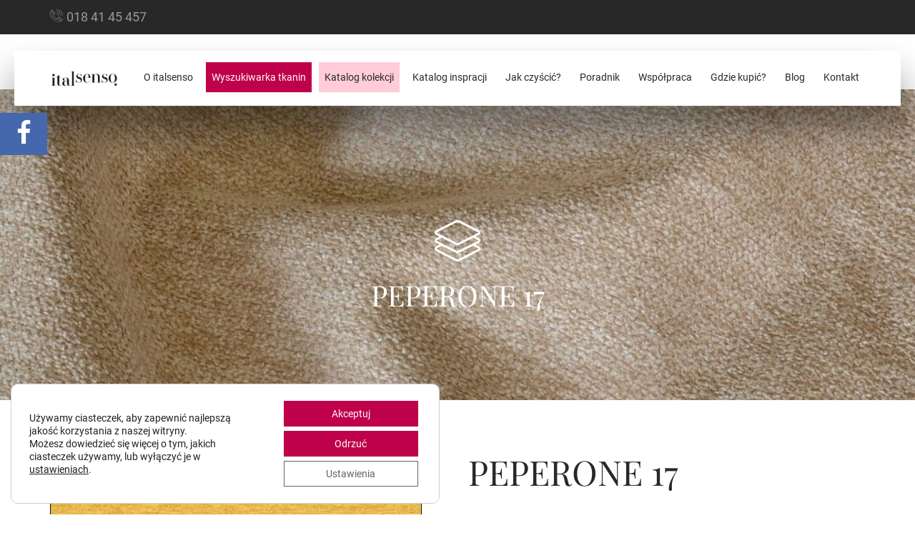

--- FILE ---
content_type: text/css
request_url: https://italsenso.com/wp-content/cache/fvm/min/1769412443-css974823a30c4161453208d499a13f131c4c79f02edc602167912673b5a4794.css
body_size: 16631
content:
@charset "UTF-8";
/* https://italsenso.com/wp-content/themes/italsenso/assets/css/custom.css?ver=c355be6fd1a8d546bb9e3cf61fb086db */
body{font:18px/28px "Roboto",sans-serif;background-color:#fff;color:#282828}.body-overlay:after{position:fixed;z-index:8000;top:0;left:0;width:100%;height:100%;background-color:rgba(0,0,0,.75);content:""}h1,h2,h3,h4,h5,h6{margin:0;color:#282828;font-weight:400}h1{margin-bottom:10px;font-size:48px;line-height:60px}h2{margin-bottom:10px;font-size:36px;line-height:46px}h3{margin-bottom:10px;font-size:30px;line-height:40px}h4{margin-bottom:10px;font-size:24px;line-height:34px}h5{margin-bottom:10px;font-size:20px;line-height:30px}h6{margin-bottom:10px;font-size:18px;line-height:28px}h1 a,h2 a,h3 a,h4 a,h5 a,h6 a{color:#282828;text-decoration:none;-webkit-transition:all 0.25s;transition:all 0.25s}h1 a:hover,h2 a:hover,h3 a:hover,h4 a:hover,h5 a:hover,h6 a:hover{color:#BF004A;text-decoration:none}h1 small,h2 small,h3 small,h4 small,h5 small,h6 small{color:inherit;font-size:85%}p{margin-bottom:20px}a{color:#BF004A}a:hover,a:focus{outline:0;color:#282828}.see-more{display:inline-block;color:#282828;font-size:12px;font-weight:700;letter-spacing:1.2px;text-decoration:none;text-transform:uppercase;-webkit-transition:all 0.25s;transition:all 0.25s}.see-more:after{display:block;width:auto;height:2px;margin-top:-5px;background:#FFCCD8;background:-webkit-linear-gradient(90deg,#BF004A,#FFCCD8);background:-ms-linear-gradient(90deg,#BF004A,#FFCCD8);background:linear-gradient(90deg,#BF004A,#FFCCD8);content:""}.see-more:hover{color:#BF004A;text-decoration:none}img{max-width:100%;height:auto}address{line-height:inherit}input,select,textarea{position:relative;z-index:1;display:block;max-width:100%;padding:5px 10px;border:2px solid #ebebeb;margin-bottom:20px;background-color:transparent;color:inherit}label{position:relative;font-weight:400}select{width:100%;height:50px;outline:none;cursor:pointer}select[multiple],select[size]{height:auto}input[class^="col-"],select[class^="col-"],textarea[class^="col-"]{padding:7px 20px}textarea:focus,input[type="url"]:focus,input[type="tel"]:focus,input[type="date"]:focus,input[type="datetime"]:focus,input[type="datetime-local"]:focus,input[type="week"]:focus,input[type="month"]:focus,input[type="text"]:focus,input[type="color"]:focus,input[type="email"]:focus,input[type="image"]:focus,input[type="number"]:focus,input[type="search"]:focus,input[type="password"]:focus{border-color:#FFCCD8;box-shadow:none;outline:0}select:focus{outline:none}input[type="radio"],input[type="checkbox"]{position:relative;display:inline-block;margin-left:0;margin-bottom:0}input[type="radio"]~span,input[type="checkbox"]~span{position:absolute;display:inline-block;top:2px;left:0;width:24px;height:24px;margin-right:10px}input[type="radio"]:checked~span,input[type="checkbox"]:checked~span{background-color:#BF004A;background-position:bottom center}input[type="radio"]:disabled~span,input[type="checkbox"]:disabled~span{background-color:#fff;background-position:bottom center}.radio label,.checkbox label{padding-left:35px}div.checkbox input[type="radio"],div.checkbox input[type="checkbox"]{position:relative;display:inline-block;opacity:1;margin-right:6px;margin-bottom:0;width:20px;height:20px;vertical-align:text-top}#contact-form label{pointer-events:initial!important}#contact-form ol{list-style-position:initial}div.checkbox input[type="radio"]~span,div.checkbox input[type="checkbox"]~span{position:relative;display:initial;background:none}button,input[type="reset"],input[type="submit"],input[type="button"]{padding:10px 30px;border:none;background-color:#282828;color:#fff;-webkit-transition:all 0.25s;transition:all 0.25s}button,input[type="reset"]:focus,input[type="submit"]:focus,input[type="button"]:focus{box-shadow:none;outline:0}::-moz-placeholder{color:#aaa;font-size:14px;font-style:italic}::-webkit-input-placeholder{color:#aaa;font-size:14px;font-style:italic}:-ms-input-placeholder{color:#aaa;font-size:14px;font-style:italic}.text-mute{color:#c2c2c2}.text-default-color{background:-webkit-linear-gradient(90deg,#BF004A,#FFCCD8);background:-ms-linear-gradient(90deg,#BF004A,#FFCCD8);background:linear-gradient(90deg,#BF004A,#FFCCD8);-webkit-background-clip:text;background-clip:text;color:transparent}.text-highlight{padding:2px 10px;background:#FFCCD8;background:-webkit-linear-gradient(90deg,#BF004A,#FFCCD8);background:-ms-linear-gradient(90deg,#BF004A,#FFCCD8);background:linear-gradient(90deg,#BF004A,#FFCCD8);color:#fff;font-weight:600}.text-highlight-dark{padding:2px 10px;background-color:#282828;color:#fff;font-weight:600}.text-highlight a{color:inherit}.text-bg-danger{display:inline-block;padding:2px 15px;background-color:#ff0050;color:#fff;font-size:12px;font-weight:700;letter-spacing:.25px;text-transform:uppercase}.dropcap:first-letter{float:left;font-size:52px;line-height:64px;margin-top:5px;margin-right:10px}.border{padding:0 10px 2px 12px;border-width:2px!important}.last,.no-margin-bottom{margin-bottom:0!important}.full-section.dark-section a,.full-section.dark-section h1,.full-section.dark-section h2,.full-section.dark-section h3,.full-section.dark-section h4,.full-section.dark-section h5,.full-section.dark-section h6{color:#fff}.full-section.dark-section a:hover{color:#FFCCD8}@media (max-width:767px){h1{font-size:40px;line-height:56px}.last{margin-bottom:20px!important}}.waves{position:relative;z-index:1;overflow:hidden;display:inline-block;-webkit-user-select:none;-webkit-transform:translateZ(0);-ms-transform:translateZ(0);transform:translateZ(0);-webkit-transition:all 0.1s ease-out;transition:all 0.1s ease-out}.waves .waves-ripple{position:absolute;z-index:-1;width:20px;height:20px;border-radius:50%;margin-top:-10px;margin-left:-10px;background-color:rgba(255,255,255,.5);opacity:0;pointer-events:none;-webkit-transform:scale(0);-ms-transform:scale(0);transform:scale(0);-webkit-transition:all 0.7s ease-out;transition:all 0.7s ease-out}.waves.waves-dark .waves-ripple{background-color:rgba(0,0,0,.1)}.headline{margin-bottom:80px}.headline h1,.headline h2,.headline h3,.headline h4,.headline h5{margin-bottom:0}.headline h6{margin-bottom:7px;color:#282828;font-size:12px;letter-spacing:2px;text-transform:uppercase}.alert{padding:15px 30px;border:none;border-radius:0;color:#fff;font-weight:600}.alert.alert-info{background-color:#282828}.alert.alert-danger{background-color:#ff0050}.alert.alert-success{background-color:#FFCCD8}.alert.alert-warning{background-color:#ffed19;color:#282828}h1.error{display:inline-block;background:-webkit-linear-gradient(70deg,#FFCCD8,#4766c8,#c44fcb);background:-ms-linear-gradient(70deg,#FFCCD8,#4766c8,#c44fcb);background:linear-gradient(70deg,#FFCCD8,#4766c8,#c44fcb);-webkit-background-clip:text;background-clip:text;color:transparent;font-size:180px;line-height:180px;letter-spacing:20px}@media (min-width:1200px){h1.error{font-size:212px;line-height:212px;letter-spacing:30px}}@media (max-width:991px){h1.error{font-size:140px;line-height:140px;letter-spacing:12px}}ul,ol{padding:0;list-style-position:inside}li>ul,li>ol{margin-bottom:0;margin-left:20px}dl{margin-bottom:20px}.bullet-list{list-style:none;margin-bottom:20px}.bullet-list li{margin-bottom:5px}.bullet-list li:last-child{margin-bottom:0}.bullet-list li:before{position:relative;top:-3px;display:inline-block;width:6px;height:6px;border-radius:50%;margin-right:12px;background-color:#FFCCD8;content:""}.plus-list{list-style:none;margin-bottom:20px}.plus-list li{margin-bottom:5px}.plus-list li:last-child{margin-bottom:0}.plus-list li:before{display:inline-block;width:20px;height:20px;border-radius:50%;margin-right:15px;background-color:#FFCCD8;color:#fff;line-height:20px;text-align:center;content:"+"}.check-list{list-style:none;margin-bottom:20px}.check-list li{margin-bottom:5px}.check-list li:last-child{margin-bottom:0}.check-list li:before{display:inline-block;width:8px;height:14px;border:solid #FFCCD8;border-width:0 2px 2px 0;margin-right:15px;-webkit-transform:rotate(45deg);-ms-transform:rotate(45deg);transform:rotate(45deg);content:""}.icons-list{list-style:none}.icons-list li{float:left;margin-right:10px}.icons-list li:last-child{margin-right:0}.icons-list li i{display:block;font-size:20px;line-height:20px;margin-top:12px}.icons-list li a{color:#999;text-decoration:none;-webkit-transition:all 0.25s;transition:all 0.25s}.icons-list li a:hover{color:#FFCCD8}.icons-list:after{display:table;clear:both;content:""}.logos-list{display:flex;flex-wrap:wrap;justify-content:center;margin-bottom:50px;text-align:center;list-style:none}.logos-list li{flex-basis:20%}.logos-list li a{display:block;height:90px;padding:0 20px;margin:20px 0;text-align:center;background:no-repeat top center;-webkit-transition:all 0.25s;transition:all 0.25s}.logos-list li a:hover{background-position:bottom center}@media (min-width:576px) and (max-width:991px){.logos-list li{flex-basis:33.3333%}}@media (max-width:575px){.logos-list li{flex-basis:50%}}.stars-rating i{color:#ececec}.stars-rating.stars-5 i{color:#ffea00}.stars-rating.stars-4 i:nth-child(-n+4){color:#ffea00}.stars-rating.stars-3 i:nth-child(-n+3){color:#ffea00}.stars-rating.stars-2 i:nth-child(-n+2){color:#ffea00}.stars-rating.stars-1 i:nth-child(-n+1){color:#ffea00}.btn{position:relative;z-index:1;padding:15px 25px;margin-right:20px;margin-bottom:20px;border:none;border-radius:0;font-size:12px;font-weight:700;letter-spacing:1.2px;text-transform:uppercase;cursor:pointer;-webkit-transition:all 0.2s;transition:all 0.2s}.btn:last-child{margin-right:0}.btn i{position:relative;top:1px;margin-left:5px}.btn-lg{padding:17px 35px;font-size:14px}.btn-xs{padding:12px 20px;font-size:10px}.btn:focus,.btn:active{outline:0!important;box-shadow:none}.btn:hover{box-shadow:0 4px 7px 0 rgba(0,0,0,.16),0 3px 12px 0 rgba(0,0,0,.12);-webkit-transform:scale(1.05);-ms-transform:scale(1.05);transform:scale(1.05)}.btn-default,.btn-default:hover,.btn-default:focus,.btn-default:active:focus{background:#FFCCD8;background:-webkit-linear-gradient(51deg,#FFCCD8,#BF004A);background:-ms-linear-gradient(51deg,#FFCCD8,#BF004A);background:linear-gradient(51deg,#FFCCD8,#BF004A);color:#fff}.btn-default.btn-outline:after{border-left:2px solid #FFCCD8;border-right:2px solid #BF004A;background-image:linear-gradient(90deg,#FFCCD8,#BF004A),linear-gradient(90deg,#FFCCD8,#BF004A)}.btn-primary,.btn-primary:hover,.btn-primary:focus,.btn-primary:active:focus{background:#111;color:#fff}.btn-primary.btn-outline:after{border:2px solid #111;background:transparent;color:#282828}.btn-secondary,.btn-secondary:hover,.btn-secondary:focus,.btn-secondary:active:focus{background:#BF004A;color:#fff}.btn-secondary.btn-outline:after{border:2px solid #BF004A;background:transparent;color:#282828}.btn-black,.btn-black:hover,.btn-black:focus,.btn-black:active:focus{background:#282828;color:#fff}.btn-black.btn-outline:after{border:2px solid #282828;background:transparent;color:#282828}.btn-white,.btn-white:hover,.btn-white:focus,.btn-white:active:focus{background:#f2f2f2;color:#282828}.btn-white.btn-outline:after{border:2px solid #c2c2c2;background:transparent;color:#282828}.btn-outline,.btn-outline:hover,.btn-outline:focus,.btn-outline:active:focus{background:transparent;color:#282828}.btn-outline:after{position:absolute;z-index:-1;top:0;right:0;bottom:0;left:0;background-size:100% 2px;background-position:0 0,0 100%;background-repeat:no-repeat;content:''}.full-section.dark-section .btn,.full-section.dark-section .btn:hover{color:#fff}.full-section.dark-section .btn-white,.full-section.dark-section .btn-white:hover{color:#282828}.full-section.dark-section .btn-outline,.full-section.dark-section .btn-outline:hover,.full-section.dark-section .btn-outline:focus,.full-section.dark-section .btn-outline:active:focus{color:inherit}.full-section.dark-section .btn-white.btn-outline{color:inherit}.full-section.dark-section .btn-white.btn-outline:after{border-color:#fff}.hr{height:1px;margin:50px 0;background-color:#e1e1e1}.hr.default-color{background:#FFCCD8;background:-webkit-linear-gradient(90deg,#BF004A,#FFCCD8);background:-ms-linear-gradient(90deg,#BF004A,#FFCCD8);background:linear-gradient(90deg,#BF004A,#FFCCD8)}.hr.black{background-color:#282828}.text-box{padding:25px 30px;margin-bottom:30px;background:#f4f8f9 no-repeat center;background-size:cover;color:#282828}.text-box.rounded{border-radius:10px!important}.text-box.large{padding:75px 55px;margin-bottom:50px}.text-box .bullet{position:relative;top:-5px;right:-10px;float:right;display:block;width:15px;height:15px;border-radius:50%;margin-bottom:13px;background-color:#FFCCD8;box-shadow:0 11px 8px rgba(0,0,0,.26)}.text-box .bullet+*:before{display:table;clear:both;content:""}.text-box h6{font-weight:600;margin-bottom:15px}.text-box p small{font-size:12px;line-height:14px;font-weight:600}.text-box .headline{margin-bottom:40px}.text-box>*:last-child{margin-bottom:0}.text-box.dark{background-color:#282828;color:#fff}.text-box.dark a{color:#fff}.text-box.dark h1,.text-box.dark h2,.text-box.dark h3,.text-box.dark h4,.text-box.dark h5,.text-box.dark h6{color:inherit}.text-box.dark a:hover{opacity:.7}.text-box.dark .service-box.style-5>i{color:#fff}.text-box.default{background:#FFCCD8;background:-webkit-linear-gradient(45deg,#FFCCD8,#BF004A);background:-ms-linear-gradient(45deg,#FFCCD8,#BF004A);background:linear-gradient(45deg,#FFCCD8,#BF004A);color:#fff}.text-box.default a{color:#fff}.text-box.default h1,.text-box.default h2,.text-box.default h3,.text-box.default h4,.text-box.default h5,.text-box.default h6{color:inherit}.text-box.default a:hover{opacity:.7}.text-box.default .service-box.style-5>i{color:#fff}.full-section.dark-section .text-box a,.full-section.dark-section .text-box h1,.full-section.dark-section .text-box h2,.full-section.dark-section .text-box h3,.full-section.dark-section .text-box h4,.full-section.dark-section .text-box h5,.full-section.dark-section .text-box h6{color:inherit}.image-box{position:relative;z-index:100;padding:0 30px 5px;margin-bottom:25px;background-color:#f1f6f9;color:#282828;text-align:center;-webkit-transition:all 0.25s;transition:all 0.25s}.image-box .image-box-thumbnail{position:relative;overflow:hidden;margin:0 -30px 5px}.image-box .image-box-thumbnail img{-webkit-transition:all 0.8s;transition:all 0.8s}.image-box .image-box-thumbnail span{position:absolute;top:20px;left:20px;display:inline-block;padding:2px 15px;color:#fff;font-size:12px;font-weight:700;letter-spacing:.25px;text-transform:uppercase;z-index:999}.image-box h5{margin-bottom:0;font-size:18px;line-height:30px;font-weight:600}.image-box h6{margin-bottom:5px;color:#282828;font-size:12px;letter-spacing:2px;text-transform:uppercase}.image-box>a{display:inline-block;width:38px;height:38px;border-radius:50%;background-color:#232c3d;color:#fff;line-height:38px;text-decoration:none;-webkit-transition:all 0.25s;transition:all 0.25s}.image-box>a:hover{background-color:#FFCCD8}.image-box>*:last-child{margin-bottom:0}.image-box:hover{background-color:#fff;box-shadow:0 34px 51px 0 rgba(0,0,0,.39)}.image-box:hover .image-box-thumbnail img{-webkit-transform:scale(1.1);-ms-transform:scale(1.1);transform:scale(1.1)}@media (min-width:1200px){.image-box{padding-right:10px;padding-left:10px}.image-box .image-box-thumbnail{margin-right:-10px;margin-left:-10px}}@media (min-width:768px) and (max-width:991px){.image-box{padding-right:15px;padding-left:15px}.image-box .image-box-thumbnail{margin-right:-15px;margin-left:-15px}}@media (max-width:480px){.image-box{padding-right:0;padding-left:0}.image-box .image-box-thumbnail{margin:0 -15px 5px}.image-box a{font-size:12px}.image-box h5{line-height:15px}}.full-section.dark-section .image-box a,.full-section.dark-section .image-box h1,.full-section.dark-section .image-box h2,.full-section.dark-section .image-box h3,.full-section.dark-section .image-box h4,.full-section.dark-section .image-box h5,.full-section.dark-section .image-box h6{color:inherit}.full-section.dark-section .image-box>a,.full-section.dark-section .image-box>a:hover{color:#fff}.panel{background-color:transparent;box-shadow:none}.panel-heading{position:relative;padding:0;border:none;border-radius:0;background-color:transparent}.panel-title{position:relative;z-index:1}.panel-title:before{position:absolute;top:0;right:0;bottom:0;left:0;border-left:2px solid #FFCCD8;border-right:2px solid #BF004A;background-size:100% 2px;background-position:0 0,0 100%;background-repeat:no-repeat;background-image:linear-gradient(90deg,#FFCCD8,#BF004A),linear-gradient(90deg,#FFCCD8,#BF004A);content:''}.panel-title a:after{position:absolute;z-index:2;top:50%;left:20px;display:inline-block;width:8px;height:8px;border-radius:50%;margin-top:-4px;background-color:#282828;content:"";-webkit-transition:all 0.25s;transition:all 0.25s}.panel-title a,.panel-title a:focus{position:relative;z-index:1;display:block;padding:10px 45px 10px 48px;margin-bottom:15px;color:#222;font-size:18px;font-weight:600;text-decoration:none;-webkit-transition:all 0.25s;transition:all 0.25s}.panel-title a:before{position:absolute;top:50%;right:20px;content:"+";-webkit-transform:translateY(-50%);-ms-transform:translateY(-50%);transform:translateY(-50%);-webkit-transition:all 0.25s;transition:all 0.25s}.panel-title a:hover,.panel-title a[aria-expanded="true"]{background:#FFCCD8;background:-webkit-linear-gradient(51deg,#BF004A,#FFCCD8);background:-ms-linear-gradient(51deg,#BF004A,#FFCCD8);background:linear-gradient(51deg,#BF004A,#FFCCD8);color:#fff}.panel-title a:hover:after,.panel-title a[aria-expanded="true"]:after{background-color:#fff}.panel-title a[aria-expanded="true"]:before{content:"-"}.panel-group .panel+.panel{margin-top:0}.panel-group .panel-heading+.panel-collapse>.list-group,.panel-group .panel-heading+.panel-collapse>.panel-body{padding:20px 25px 30px;border:none}.panel-body>*:last-child{margin-bottom:0}.style-2 .panel-heading{background-color:#f1f6f9}.style-2 .panel-title:before{display:none}.full-section.dark-section .panel-title a:after{background-color:#fff}.full-section.dark-section .panel-title a:hover,.full-section.dark-section .style-2 .panel-title a:hover,.full-section.dark-section .style-2 .panel-title a[aria-expanded="true"]{color:#fff}.full-section.dark-section .style-2 .panel-title a{color:#282828}.full-section.dark-section .style-2 .panel-title a:after{background-color:#282828}.full-section.dark-section .style-2 .panel-title a:hover:after,.full-section.dark-section .style-2 .panel-title a[aria-expanded="true"]:after{background-color:#fff}.nav-tabs{justify-content:center;border-bottom:none;margin-bottom:70px}.nav-tabs>li{padding:0 5px}.nav-tabs>li>a{display:block;padding:10px 25px;border-color:transparent;background-color:#f1f6f9;color:#282828;font-size:15px;font-weight:600;text-decoration:none;-webkit-transition:all 0.3s;transition:all 0.3s}.nav-tabs>li>a:hover,.nav-tabs>li>a:focus{border-color:transparent;background-color:#f1f6f9}.nav-tabs>li>a:hover,.nav-tabs>li.active>a,.nav-tabs>li>a.active{background-color:#FFCCD8;color:#fff}.tab-content{margin:40px 0}.tab-content:after{display:table;content:" ";clear:both}.vertical-tabs .nav-tabs{display:block;float:left;width:460px;border-bottom:none;box-shadow:15px 37px 35px 0 rgba(0,0,0,.17)}.vertical-tabs .nav-tabs li{padding:0;justify-content:flex-start}.vertical-tabs .nav-tabs li a{width:100%;padding:27px 20px 27px 45px;border-bottom:2px solid #f1f6f9;background-color:#fff;font-weight:400}.vertical-tabs .nav-tabs li h6{color:#BF004A;font-size:12px;font-weight:700;text-transform:uppercase}.vertical-tabs .nav-tabs li:nth-child(1) h6{color:#BF004A}.vertical-tabs .nav-tabs li:nth-child(2) h6{color:#BF004A}.vertical-tabs .nav-tabs li:nth-child(3) h6{color:#BF004A}.vertical-tabs .nav-tabs li:nth-child(4) h6{color:#BF004A}.vertical-tabs .nav-tabs>li>a:before{position:absolute;top:0;bottom:0;left:0;width:5px;background-color:transparent;content:""}.vertical-tabs .nav-tabs>li>a:hover,.vertical-tabs .nav-tabs>li.active>a,.vertical-tabs .nav-tabs>li>a.active{background-color:#f1f6f9;color:#282828}.vertical-tabs .nav-tabs>li.active>a:before,.vertical-tabs .nav-tabs>li>a.active:before{background-color:#BF004A}.vertical-tabs .tab-content{padding:40px 0;margin:0;margin-left:540px}.icons-tabs .nav-tabs{display:block;float:left;width:85px;border-bottom:none}.icons-tabs .nav-tabs li{padding:0}.icons-tabs .nav-tabs li a{width:75px;height:75px;padding:0;background-color:#FFCCD8;color:#fff;font-size:32px;line-height:75px;text-align:center}.icons-tabs .nav-tabs li:nth-child(1) a{background-color:#FFCCD8}.icons-tabs .nav-tabs li:nth-child(2) a{background-color:#2d99cb}.icons-tabs .nav-tabs li:nth-child(3) a{background-color:#6159c8}.icons-tabs .nav-tabs li:nth-child(4) a{background-color:#c04fcb}.icons-tabs .nav-tabs li.active a,.icons-tabs .nav-tabs li a.active{z-index:5;width:85px;box-shadow:-10px 14px 29px 0 rgba(0,0,0,.48)}.icons-tabs .nav-tabs li a:hover{box-shadow:-10px 14px 29px 0 rgba(0,0,0,.48)}.icons-tabs .tab-content{margin-left:100px}.full-section.dark-section .nav-tabs>li>a{color:#282828}.full-section.dark-section .nav-tabs>li.active>a,.full-section.dark-section .nav-tabs>li>a.active,.full-section.dark-section .nav-tabs>li>a:hover,.full-section.dark-section .icons-tabs .nav-tabs>li>a{color:#fff}.full-section.dark-section .vertical-tabs .nav-tabs>li.active>a,.full-section.dark-section .vertical-tabs .nav-tabs>li>a.active,.full-section.dark-section .vertical-tabs .nav-tabs>li>a:hover{color:#282828}@media (min-width:1200px){.vertical-tabs .tab-content{margin-left:600px}}@media (min-width:768px) and (max-width:991px){.nav-tabs>li{flex-basis:33.333333%;margin-top:5px;margin-bottom:5px}.vertical-tabs .nav-tabs{float:none;width:100%;margin-bottom:30px}.vertical-tabs .tab-content{margin-left:0}.icons-tabs .nav-tabs li{margin:0}}@media (max-width:767px){.nav-tabs>li{flex-basis:100%;padding:0;margin-bottom:10px}.nav-tabs>li:last-child{margin-bottom:0}.vertical-tabs .nav-tabs{width:100%}.vertical-tabs .nav-tabs li{margin-bottom:0}.vertical-tabs .tab-content{margin-left:0}.icons-tabs .nav-tabs{display:flex;float:none;width:100%}.icons-tabs .nav-tabs>li{flex-basis:auto}.icons-tabs .nav-tabs>li a{width:60px;height:60px;line-height:60px}.icons-tabs .tab-content{margin-left:0}}.process-steps{position:relative;margin-bottom:50px;padding-top:15px}.process-steps:before{position:absolute;top:70px;display:block;width:100%;border-bottom:2px solid #e1e1e1;content:""}.process-steps .item:before{position:absolute;top:57px;left:0;display:block;width:14px;height:14px;border:2px solid #e1e1e1;border-radius:50%;margin-top:-8px;background-color:#fff;content:"";-webkit-transition:all 0.25s;transition:all 0.25s}.process-steps .item:after{position:absolute;top:63px;left:6px;display:block;height:0;border-left:2px solid #e1e1e1;content:"";-webkit-transition:all 0.25s;transition:all 0.25s}.process-steps .item>h6{margin-bottom:85px;font-size:14px;font-weight:700;text-transform:uppercase}.process-steps .item:hover:before,.process-steps .item:hover:after{border-color:#FFCCD8}.process-steps .item:hover:after{height:25px}.process-steps .owl-prev,.process-steps .owl-next{position:absolute;top:72px;width:32px;height:32px;margin-top:-4px}.process-steps .owl-prev:before,.process-steps .owl-next:before{font-size:20px;line-height:32px}.process-steps .owl-prev.disabled,.process-steps .owl-next.disabled{opacity:0}.process-steps .owl-prev{left:-30px}.process-steps .owl-next{right:-30px}.map{height:300px;margin-bottom:50px}.map img{max-width:none}@media (max-width:767px){.map{height:400px!important}}.social-media{margin-bottom:20px}.social-media a{display:inline-block;margin-right:20px;font-size:16px;line-height:32px;color:#8f8f8f;text-decoration:none;-webkit-transition:all 0.25s;transition:all 0.25s}.social-media.bordered,.social-media.rounded{margin-top:-5px}.social-media.bordered a{width:30px;height:30px;border:1px solid #c7c7c7;border-radius:50%;margin:5px 15px 5px 0;font-size:14px;line-height:28px;text-align:center}.social-media.rounded a{width:30px;height:30px;border-radius:50%;margin:5px 10px 5px 0;background-color:#636b75;color:#fff;font-size:14px;line-height:30px;text-align:center}.social-media a:last-child{margin-right:0}.social-media a.facebook:hover{color:#0e59a0}.social-media a.twitter:hover{color:#0ea4ff}.social-media a.dribbble:hover{color:#ea73a0}.social-media a.pinterest:hover{color:#d73532}.social-media a.google:hover{color:#da4835}.social-media a.tumblr:hover{color:#2a445f}.social-media a.instagram:hover{color:#82685a}.social-media a.rss:hover{color:#f79638}.social-media a.linkedin:hover{color:#018faf}.social-media a.skype:hover{color:#00b0f6}.social-media a.flickr:hover{color:#0061db}.social-media a.vimeo:hover{color:#4cb2d9}.social-media a.github:hover{color:#3b3b3b}.social-media a.youtube:hover{color:#cc181e}.social-media a.windows:hover{color:#6dc2e9}.social-media a.dropbox:hover{color:#007ee5}.social-media a.xing:hover{color:#026566}.social-media a.adn:hover{color:#1ea076}.social-media a.android:hover{color:#98cb02}.social-media a.apple:hover{color:#a6b1b7}.social-media a.behance:hover{color:#2d9ad2}.social-media a.bitbucket:hover{color:#214f81}.social-media a.bitcoin:hover{color:#f7931b}.social-media a.codepan:hover{color:#000}.social-media a.css3:hover{color:#3289ce}.social-media a.delicious:hover{color:#3399fe}.social-media a.deviantart:hover{color:#c8da30}.social-media a.digg:hover{color:#0080c2}.social-media a.drupal:hover{color:#0077b9}.social-media a.empire:hover{color:#000}.social-media a.foursquare:hover{color:#daecb0}.social-media a.git:hover{color:#f34f29}.social-media a.gitti:hover{color:#634c3e}.social-media a.hacker-news:hover{color:#f18642}.social-media a.html5:hover{color:#e54c1f}.social-media a.joomla:hover{color:#016fb9}.social-media a.jsfiddle:hover{color:#4679a4}.social-media a.linux:hover{color:#fece0e}.social-media a.maxcdn:hover{color:#f36f20}.social-media a.openid:hover{color:#fe6101}.social-media a.pagelines:hover{color:#3783e3}.social-media a.pied-piper:hover{color:#0c7b48}.social-media a.qq:hover{color:#23286c}.social-media a.rebel:hover{color:#000}.social-media a.reddit:hover{color:#cee3f8}.social-media a.renren:hover{color:#0d81e4}.social-media a.share:hover{color:#282828}.social-media a.slack:hover{color:#453744}.social-media a.soundcloud:hover{color:#fe4e00}.social-media a.spotify:hover{color:#80bb41}.social-media a.stack-exchange:hover{color:#265a93}.social-media a.stackoverflow:hover{color:#fea501}.social-media a.steam:hover{color:#191919}.social-media a.stumbleupon:hover{color:#f04f23}.social-media a.tencent-weibo:hover{color:#0063a7}.social-media a.trello:hover{color:#226784}.social-media a.vine:hover{color:#00b081}.social-media a.vk:hover{color:#50769d}.social-media a.wechat:hover{color:#a4dc31}.social-media a.weibo:hover{color:#d82828}.social-media a.wordpress:hover{color:#454442}.social-media a.yahoo:hover{color:#4b04a8}.social-media a.ftpx:hover{color:#000}.social-media a.amazon:hover{color:#f90}.social-media a.angellist:hover{color:#000}.social-media a.btc:hover{color:#f7931b}.social-media a.black-tie:hover{color:#000}.social-media a.bluetooth:hover{color:#0a3d91}.social-media a.buysellads:hover{color:#ba0202}.social-media a.cc-amex:hover{color:#016dd2}.social-media a.cc-diners-club:hover{color:#0069aa}.social-media a.cc-discover:hover{color:#f88737}.social-media a.cc-jcb:hover{color:#29166f}.social-media a.cc-mastercard:hover{color:#fe9611}.social-media a.paypal:hover{color:#012069}.social-media a.cc-stripe:hover{color:#49b802}.social-media a.cc-visa:hover{color:#1b4da2}.social-media a.chrome:hover{color:#edcd16}.social-media a.codepen:hover{color:#1b1c1b}.social-media a.codiepie:hover{color:#000}.social-media a.connectdevelop:hover{color:#023cb0}.social-media a.contao:hover{color:#e4790f}.social-media a.dashcube:hover{color:#000}.social-media a.edge:hover{color:#2c74be}.social-media a.expeditedssl:hover{color:#2e2e2e}.social-media a.firefox:hover{color:#df731b}.social-media a.fonticons:hover{color:#1d1e2a}.social-media a.fort-awesome:hover{color:#000}.social-media a.forumbee:hover{color:#85ac2f}.social-media a.get-pocket:hover{color:#e84352}.social-media a.gg:hover{color:#fd0002}.social-media a.gratipay:hover{color:#653614}.social-media a.houzz:hover{color:#9bc545}.social-media a.internet-explorer:hover{color:#00bcf2}.social-media a.ioxhost:hover{color:#f6a814}.social-media a.lastfm:hover{color:#e2152b}.social-media a.leanpub:hover{color:#231f20}.social-media a.meanpath:hover{color:#538dd6}.social-media a.medium:hover{color:#00ab6c}.social-media a.mixcloud:hover{color:#040204}.social-media a.modx:hover{color:#8ed547}.social-media a.odnoklassniki:hover{color:#f68634}.social-media a.opencart:hover{color:#00c1f2}.social-media a.opera:hover{color:#e81617}.social-media a.optin-monster:hover{color:#8ed31e}.social-media a.product-hunt:hover{color:#d6573d}.social-media a.reddit:hover{color:#ff4500}.social-media a.safari:hover{color:#2973d9}.social-media a.scribd:hover{color:#382d29}.social-media a.sellsy:hover{color:#006ca2}.social-media a.shirtsinbulk:hover{color:#dd3a26}.social-media a.simplybuilt:hover{color:#322f34}.social-media a.skyatlas:hover{color:#01aebe}.social-media a.slideshare:hover{color:#13999a}.social-media a.stack-overflow:hover{color:#ef532a}.social-media a.tripadvisor:hover{color:#1e892f}.social-media a.twitch:hover{color:#6441a5}.social-media a.usb:hover{color:#000}.social-media a.viacoin:hover{color:#2376a2}.social-media a.whatsapp:hover{color:#44c254}.social-media a.wikipedia:hover{color:#0c0c0c}.social-media a.y-combinator:hover{color:#ff6501}.social-media a.yelp:hover{color:#bf311b}.social-media a.email:hover{color:#689c49}.social-media a.envira:hover{color:#75bd3b}.social-media a.gitlab:hover{color:#e24329}.social-media a.glide:hover{color:#00a7ff}.social-media a.snapchat:hover{color:#efe200}.social-media a.viadeo:hover{color:#f4982b}.social-media a.wpbeginner:hover{color:#f60}.social-media a.wpforms:hover{color:#b6581a}.social-media.bordered a.facebook:hover{color:#0e59a0;border-color:#0e59a0}.social-media.bordered a.twitter:hover{color:#0ea4ff;border-color:#0ea4ff}.social-media.bordered a.dribbble:hover{color:#ea73a0;border-color:#ea73a0}.social-media.bordered a.pinterest:hover{color:#d73532;border-color:#d73532}.social-media.bordered a.google:hover{color:#da4835;border-color:#da4835}.social-media.bordered a.tumblr:hover{color:#2a445f;border-color:#2a445f}.social-media.bordered a.instagram:hover{color:#82685a;border-color:#82685a}.social-media.bordered a.rss:hover{color:#f79638;border-color:#f79638}.social-media.bordered a.linkedin:hover{color:#018faf;border-color:#018faf}.social-media.bordered a.skype:hover{color:#00b0f6;border-color:#00b0f6}.social-media.bordered a.flickr:hover{color:#0061db;border-color:#0061db}.social-media.bordered a.vimeo:hover{color:#4cb2d9;border-color:#4cb2d9}.social-media.bordered a.github:hover{color:#3b3b3b;border-color:#3b3b3b}.social-media.bordered a.youtube:hover{color:#cc181e;border-color:#cc181e}.social-media.bordered a.windows:hover{color:#6dc2e9;border-color:#6dc2e9}.social-media.bordered a.dropbox:hover{color:#007ee5;border-color:#007ee5}.social-media.bordered a.xing:hover{color:#026566;border-color:#026566}.social-media.bordered a.adn:hover{color:#1ea076;border-color:#1ea076}.social-media.bordered a.android:hover{color:#98cb02;border-color:#98cb02}.social-media.bordered a.apple:hover{color:#a6b1b7;border-color:#a6b1b7}.social-media.bordered a.behance:hover{color:#2d9ad2;border-color:#2d9ad2}.social-media.bordered a.bitbucket:hover{color:#214f81;border-color:#214f81}.social-media.bordered a.bitcoin:hover{color:#f7931b;border-color:#f7931b}.social-media.bordered a.codepan:hover{color:#000;border-color:#000}.social-media.bordered a.css3:hover{color:#3289ce;border-color:#3289ce}.social-media.bordered a.delicious:hover{color:#3399fe;border-color:#3399fe}.social-media.bordered a.deviantart:hover{color:#c8da30;border-color:#c8da30}.social-media.bordered a.digg:hover{color:#0080c2;border-color:#0080c2}.social-media.bordered a.drupal:hover{color:#0077b9;border-color:#0077b9}.social-media.bordered a.empire:hover{color:#000;border-color:#000}.social-media.bordered a.foursquare:hover{color:#daecb0;border-color:#daecb0}.social-media.bordered a.git:hover{color:#f34f29;border-color:#f34f29}.social-media.bordered a.gitti:hover{color:#634c3e;border-color:#634c3e}.social-media.bordered a.hacker-news:hover{color:#f18642;border-color:#f18642}.social-media.bordered a.html5:hover{color:#e54c1f;border-color:#e54c1f}.social-media.bordered a.joomla:hover{color:#016fb9;border-color:#016fb9}.social-media.bordered a.jsfiddle:hover{color:#4679a4;border-color:#4679a4}.social-media.bordered a.linux:hover{color:#fece0e;border-color:#fece0e}.social-media.bordered a.maxcdn:hover{color:#f36f20;border-color:#f36f20}.social-media.bordered a.openid:hover{color:#fe6101;border-color:#fe6101}.social-media.bordered a.pagelines:hover{color:#3783e3;border-color:#3783e3}.social-media.bordered a.pied-piper:hover{color:#0c7b48;border-color:#0c7b48}.social-media.bordered a.qq:hover{color:#23286c;border-color:#23286c}.social-media.bordered a.rebel:hover{color:#000;border-color:#000}.social-media.bordered a.reddit:hover{color:#cee3f8;border-color:#cee3f8}.social-media.bordered a.renren:hover{color:#0d81e4;border-color:#0d81e4}.social-media.bordered a.share:hover{color:#282828;border-color:#282828}.social-media.bordered a.slack:hover{color:#453744;border-color:#453744}.social-media.bordered a.soundcloud:hover{color:#fe4e00;border-color:#fe4e00}.social-media.bordered a.spotify:hover{color:#80bb41;border-color:#80bb41}.social-media.bordered a.stack-exchange:hover{color:#265a93;border-color:#265a93}.social-media.bordered a.stackoverflow:hover{color:#fea501;border-color:#fea501}.social-media.bordered a.steam:hover{color:#191919;border-color:#191919}.social-media.bordered a.stumbleupon:hover{color:#f04f23;border-color:#f04f23}.social-media.bordered a.tencent-weibo:hover{color:#0063a7;border-color:#0063a7}.social-media.bordered a.trello:hover{color:#226784;border-color:#226784}.social-media.bordered a.vine:hover{color:#00b081;border-color:#00b081}.social-media.bordered a.vk:hover{color:#50769d;border-color:#50769d}.social-media.bordered a.wechat:hover{color:#a4dc31;border-color:#a4dc31}.social-media.bordered a.weibo:hover{color:#d82828;border-color:#d82828}.social-media.bordered a.wordpress:hover{color:#454442;border-color:#454442}.social-media.bordered a.yahoo:hover{color:#4b04a8;border-color:#4b04a8}.social-media.bordered a.ftpx:hover{color:#000;border-color:#000}.social-media.bordered a.amazon:hover{color:#f90;border-color:#f90}.social-media.bordered a.angellist:hover{color:#000;border-color:#000}.social-media.bordered a.btc:hover{color:#f7931b;border-color:#f7931b}.social-media.bordered a.black-tie:hover{color:#000;border-color:#000}.social-media.bordered a.bluetooth:hover{color:#0a3d91;border-color:#0a3d91}.social-media.bordered a.buysellads:hover{color:#ba0202;border-color:#ba0202}.social-media.bordered a.cc-amex:hover{color:#016dd2;border-color:#016dd2}.social-media.bordered a.cc-diners-club:hover{color:#0069aa;border-color:#0069aa}.social-media.bordered a.cc-discover:hover{color:#f88737;border-color:#f88737}.social-media.bordered a.cc-jcb:hover{color:#29166f;border-color:#29166f}.social-media.bordered a.cc-mastercard:hover{color:#fe9611;border-color:#fe9611}.social-media.bordered a.paypal:hover{color:#012069;border-color:#012069}.social-media.bordered a.cc-stripe:hover{color:#49b802;border-color:#49b802}.social-media.bordered a.cc-visa:hover{color:#1b4da2;border-color:#1b4da2}.social-media.bordered a.chrome:hover{color:#edcd16;border-color:#edcd16}.social-media.bordered a.codepen:hover{color:#1b1c1b;border-color:#1b1c1b}.social-media.bordered a.codiepie:hover{color:#000;border-color:#000}.social-media.bordered a.connectdevelop:hover{color:#023cb0;border-color:#023cb0}.social-media.bordered a.contao:hover{color:#e4790f;border-color:#e4790f}.social-media.bordered a.dashcube:hover{color:#000;border-color:#000}.social-media.bordered a.edge:hover{color:#2c74be;border-color:#2c74be}.social-media.bordered a.expeditedssl:hover{color:#2e2e2e;border-color:#2e2e2e}.social-media.bordered a.firefox:hover{color:#df731b;border-color:#df731b}.social-media.bordered a.fonticons:hover{color:#1d1e2a;border-color:#1d1e2a}.social-media.bordered a.fort-awesome:hover{color:#000;border-color:#000}.social-media.bordered a.forumbee:hover{color:#85ac2f;border-color:#85ac2f}.social-media.bordered a.get-pocket:hover{color:#e84352;border-color:#e84352}.social-media.bordered a.gg:hover{color:#fd0002;border-color:#fd0002}.social-media.bordered a.gratipay:hover{color:#653614;border-color:#653614}.social-media.bordered a.houzz:hover{color:#9bc545;border-color:#9bc545}.social-media.bordered a.internet-explorer:hover{color:#00bcf2;border-color:#00bcf2}.social-media.bordered a.ioxhost:hover{color:#f6a814;border-color:#f6a814}.social-media.bordered a.lastfm:hover{color:#e2152b;border-color:#e2152b}.social-media.bordered a.leanpub:hover{color:#231f20;border-color:#231f20}.social-media.bordered a.meanpath:hover{color:#538dd6;border-color:#538dd6}.social-media.bordered a.medium:hover{color:#00ab6c;border-color:#00ab6c}.social-media.bordered a.mixcloud:hover{color:#040204;border-color:#040204}.social-media.bordered a.modx:hover{color:#8ed547;border-color:#8ed547}.social-media.bordered a.odnoklassniki:hover{color:#f68634;border-color:#f68634}.social-media.bordered a.opencart:hover{color:#00c1f2;border-color:#00c1f2}.social-media.bordered a.opera:hover{color:#e81617;border-color:#e81617}.social-media.bordered a.optin-monster:hover{color:#8ed31e;border-color:#8ed31e}.social-media.bordered a.product-hunt:hover{color:#d6573d;border-color:#d6573d}.social-media.bordered a.reddit:hover{color:#ff4500;border-color:#ff4500}.social-media.bordered a.safari:hover{color:#2973d9;border-color:#2973d9}.social-media.bordered a.scribd:hover{color:#382d29;border-color:#382d29}.social-media.bordered a.sellsy:hover{color:#006ca2;border-color:#006ca2}.social-media.bordered a.shirtsinbulk:hover{color:#dd3a26;border-color:#dd3a26}.social-media.bordered a.simplybuilt:hover{color:#322f34;border-color:#322f34}.social-media.bordered a.skyatlas:hover{color:#01aebe;border-color:#01aebe}.social-media.bordered a.slideshare:hover{color:#13999a;border-color:#13999a}.social-media.bordered a.stack-overflow:hover{color:#ef532a;border-color:#ef532a}.social-media.bordered a.tripadvisor:hover{color:#1e892f;border-color:#1e892f}.social-media.bordered a.twitch:hover{color:#6441a5;border-color:#6441a5}.social-media.bordered a.usb:hover{color:#000;border-color:#000}.social-media.bordered a.viacoin:hover{color:#2376a2;border-color:#2376a2}.social-media.bordered a.whatsapp:hover{color:#44c254;border-color:#44c254}.social-media.bordered a.wikipedia:hover{color:#0c0c0c;border-color:#0c0c0c}.social-media.bordered a.y-combinator:hover{color:#ff6501;border-color:#ff6501}.social-media.bordered a.yelp:hover{color:#bf311b;border-color:#bf311b}.social-media.bordered a.email:hover{color:#689c49;border-color:#689c49}.social-media.bordered a.envira:hover{color:#75bd3b;border-color:#75bd3b}.social-media.bordered a.gitlab:hover{color:#e24329;border-color:#e24329}.social-media.bordered a.glide:hover{color:#00a7ff;border-color:#00a7ff}.social-media.bordered a.snapchat:hover{color:#efe200;border-color:#efe200}.social-media.bordered a.viadeo:hover{color:#f4982b;border-color:#f4982b}.social-media.bordered a.wpbeginner:hover{color:#f60;border-color:#f60}.social-media.bordered a.wpforms:hover{color:#b6581a;border-color:#b6581a}.social-media.rounded a:hover{color:#fff!important}.social-media.rounded a.facebook:hover{background-color:#0e59a0}.social-media.rounded a.twitter:hover{background-color:#0ea4ff}.social-media.rounded a.dribbble:hover{background-color:#ea73a0}.social-media.rounded a.pinterest:hover{background-color:#d73532}.social-media.rounded a.google:hover{background-color:#da4835}.social-media.rounded a.tumblr:hover{background-color:#2a445f}.social-media.rounded a.instagram:hover{background-color:#82685a}.social-media.rounded a.rss:hover{background-color:#f79638}.social-media.rounded a.linkedin:hover{background-color:#018faf}.social-media.rounded a.skype:hover{background-color:#00b0f6}.social-media.rounded a.flickr:hover{background-color:#0061db}.social-media.rounded a.vimeo:hover{background-color:#4cb2d9}.social-media.rounded a.github:hover{background-color:#3b3b3b}.social-media.rounded a.youtube:hover{background-color:#cc181e}.social-media.rounded a.windows:hover{background-color:#6dc2e9}.social-media.rounded a.dropbox:hover{background-color:#007ee5}.social-media.rounded a.xing:hover{background-color:#026566}.social-media.rounded a.adn:hover{background-color:#1ea076}.social-media.rounded a.android:hover{background-color:#98cb02}.social-media.rounded a.apple:hover{background-color:#a6b1b7}.social-media.rounded a.behance:hover{background-color:#2d9ad2}.social-media.rounded a.bitbucket:hover{background-color:#214f81}.social-media.rounded a.bitcoin:hover{background-color:#f7931b}.social-media.rounded a.codepan:hover{background-color:#000}.social-media.rounded a.css3:hover{background-color:#3289ce}.social-media.rounded a.delicious:hover{background-color:#3399fe}.social-media.rounded a.deviantart:hover{background-color:#c8da30}.social-media.rounded a.digg:hover{background-color:#0080c2}.social-media.rounded a.drupal:hover{background-color:#0077b9}.social-media.rounded a.empire:hover{background-color:#000}.social-media.rounded a.foursquare:hover{background-color:#daecb0}.social-media.rounded a.git:hover{background-color:#f34f29}.social-media.rounded a.gitti:hover{background-color:#634c3e}.social-media.rounded a.hacker-news:hover{background-color:#f18642}.social-media.rounded a.html5:hover{background-color:#e54c1f}.social-media.rounded a.joomla:hover{background-color:#016fb9}.social-media.rounded a.jsfiddle:hover{background-color:#4679a4}.social-media.rounded a.linux:hover{background-color:#fece0e}.social-media.rounded a.maxcdn:hover{background-color:#f36f20}.social-media.rounded a.openid:hover{background-color:#fe6101}.social-media.rounded a.pagelines:hover{background-color:#3783e3}.social-media.rounded a.pied-piper:hover{background-color:#0c7b48}.social-media.rounded a.qq:hover{background-color:#23286c}.social-media.rounded a.rebel:hover{background-color:#000}.social-media.rounded a.reddit:hover{background-color:#cee3f8}.social-media.rounded a.renren:hover{background-color:#0d81e4}.social-media.rounded a.share:hover{background-color:#282828}.social-media.rounded a.slack:hover{background-color:#453744}.social-media.rounded a.soundcloud:hover{background-color:#fe4e00}.social-media.rounded a.spotify:hover{background-color:#80bb41}.social-media.rounded a.stack-exchange:hover{background-color:#265a93}.social-media.rounded a.stackoverflow:hover{background-color:#fea501}.social-media.rounded a.steam:hover{background-color:#191919}.social-media.rounded a.stumbleupon:hover{background-color:#f04f23}.social-media.rounded a.tencent-weibo:hover{background-color:#0063a7}.social-media.rounded a.trello:hover{background-color:#226784}.social-media.rounded a.vine:hover{background-color:#00b081}.social-media.rounded a.vk:hover{background-color:#50769d}.social-media.rounded a.wechat:hover{background-color:#a4dc31}.social-media.rounded a.weibo:hover{background-color:#d82828}.social-media.rounded a.wordpress:hover{background-color:#454442}.social-media.rounded a.yahoo:hover{background-color:#4b04a8}.social-media.rounded a.ftpx:hover{background-color:#000}.social-media.rounded a.amazon:hover{background-color:#f90}.social-media.rounded a.angellist:hover{background-color:#000}.social-media.rounded a.btc:hover{background-color:#f7931b}.social-media.rounded a.black-tie:hover{background-color:#000}.social-media.rounded a.bluetooth:hover{background-color:#0a3d91}.social-media.rounded a.buysellads:hover{background-color:#ba0202}.social-media.rounded a.cc-amex:hover{background-color:#016dd2}.social-media.rounded a.cc-diners-club:hover{background-color:#0069aa}.social-media.rounded a.cc-discover:hover{background-color:#f88737}.social-media.rounded a.cc-jcb:hover{background-color:#29166f}.social-media.rounded a.cc-mastercard:hover{background-color:#fe9611}.social-media.rounded a.paypal:hover{background-color:#012069}.social-media.rounded a.cc-stripe:hover{background-color:#49b802}.social-media.rounded a.cc-visa:hover{background-color:#1b4da2}.social-media.rounded a.chrome:hover{background-color:#edcd16}.social-media.rounded a.codepen:hover{background-color:#1b1c1b}.social-media.rounded a.codiepie:hover{background-color:#000}.social-media.rounded a.connectdevelop:hover{background-color:#023cb0}.social-media.rounded a.contao:hover{background-color:#e4790f}.social-media.rounded a.dashcube:hover{background-color:#000}.social-media.rounded a.edge:hover{background-color:#2c74be}.social-media.rounded a.expeditedssl:hover{background-color:#2e2e2e}.social-media.rounded a.firefox:hover{background-color:#df731b}.social-media.rounded a.fonticons:hover{background-color:#1d1e2a}.social-media.rounded a.fort-awesome:hover{background-color:#000}.social-media.rounded a.forumbee:hover{background-color:#85ac2f}.social-media.rounded a.get-pocket:hover{background-color:#e84352}.social-media.rounded a.gg:hover{background-color:#fd0002}.social-media.rounded a.gratipay:hover{background-color:#653614}.social-media.rounded a.houzz:hover{background-color:#9bc545}.social-media.rounded a.internet-explorer:hover{background-color:#00bcf2}.social-media.rounded a.ioxhost:hover{background-color:#f6a814}.social-media.rounded a.lastfm:hover{background-color:#e2152b}.social-media.rounded a.leanpub:hover{background-color:#231f20}.social-media.rounded a.meanpath:hover{background-color:#538dd6}.social-media.rounded a.medium:hover{background-color:#00ab6c}.social-media.rounded a.mixcloud:hover{background-color:#040204}.social-media.rounded a.modx:hover{background-color:#8ed547}.social-media.rounded a.odnoklassniki:hover{background-color:#f68634}.social-media.rounded a.opencart:hover{background-color:#00c1f2}.social-media.rounded a.opera:hover{background-color:#e81617}.social-media.rounded a.optin-monster:hover{background-color:#8ed31e}.social-media.rounded a.product-hunt:hover{background-color:#d6573d}.social-media.rounded a.reddit:hover{background-color:#ff4500}.social-media.rounded a.safari:hover{background-color:#2973d9}.social-media.rounded a.scribd:hover{background-color:#382d29}.social-media.rounded a.sellsy:hover{background-color:#006ca2}.social-media.rounded a.shirtsinbulk:hover{background-color:#dd3a26}.social-media.rounded a.simplybuilt:hover{background-color:#322f34}.social-media.rounded a.skyatlas:hover{background-color:#01aebe}.social-media.rounded a.slideshare:hover{background-color:#13999a}.social-media.rounded a.stack-overflow:hover{background-color:#ef532a}.social-media.rounded a.tripadvisor:hover{background-color:#1e892f}.social-media.rounded a.twitch:hover{background-color:#6441a5}.social-media.rounded a.usb:hover{background-color:#000}.social-media.rounded a.viacoin:hover{background-color:#2376a2}.social-media.rounded a.whatsapp:hover{background-color:#44c254}.social-media.rounded a.wikipedia:hover{background-color:#0c0c0c}.social-media.rounded a.y-combinator:hover{background-color:#ff6501}.social-media.rounded a.yelp:hover{background-color:#bf311b}.social-media.rounded a.email:hover{background-color:#689c49}.social-media.rounded a.envira:hover{background-color:#75bd3b}.social-media.rounded a.gitlab:hover{background-color:#e24329}.social-media.rounded a.glide:hover{background-color:#00a7ff}.social-media.rounded a.snapchat:hover{background-color:#efe200}.social-media.rounded a.viadeo:hover{background-color:#f4982b}.social-media.rounded a.wpbeginner:hover{background-color:#f60}.social-media.rounded a.wpforms:hover{background-color:#b6581a}.social-media.default-color a:hover{color:#FFCCD8}.social-media.bordered.default-color a:hover{border-color:#FFCCD8;color:#FFCCD8}.social-media.rounded.default-color a:hover{background-color:#FFCCD8;color:#fff}.pie-chart-container{margin-bottom:50px}.pie-chart{position:relative;margin-bottom:20px;text-align:center;min-height:160px}.pie-chart canvas{max-width:100%}.pie-chart-percent{position:absolute;top:50%;left:0;width:100%;color:#282828;font-size:42px;line-height:42px;font-weight:300;text-align:center;-webkit-transform:translateY(-50%);-ms-transform:translateY(-50%);transform:translateY(-50%)}.pie-chart-details{text-align:center}.pie-chart-details h6{margin-bottom:0;font-weight:600;text-transform:uppercase}.full-section.dark-section .pie-chart-percent{color:inherit}.progress{overflow:visible;height:3px;margin-bottom:15px;box-shadow:none;border-radius:0;background-color:#d2e1ec}.progress-bar{position:relative;height:3px;background:#FFCCD8;background:-webkit-linear-gradient(90deg,#FFCCD8,#4766c8,#c44fcb);background:-ms-linear-gradient(90deg,#FFCCD8,#4766c8,#c44fcb);background:linear-gradient(90deg,#FFCCD8,#4766c8,#c44fcb)}.progress-bar-title{margin-bottom:5px;color:#282828;font-size:14px;font-weight:600}.progress-bar span{position:absolute;top:-28px;right:0;color:#282828;font-size:14px;font-weight:600}.full-section.dark-section .progress-bar-title,.full-section.dark-section .progress-bar span{color:inherit}.counter{text-align:center}.counter i{display:inline-block;margin-bottom:40px;color:#c2c2c2;font-size:40px;line-height:45px;-webkit-transition:all 0.25s;transition:all 0.25s}.counter.small-icon i{margin-bottom:10px;font-size:42px;line-height:42px}.counter-value{color:#282828;font-size:72px;line-height:80px;font-weight:300}.counter-value:before{content:attr(data-symbol-before)}.counter-value:after{content:attr(data-symbol-after)}.counter-details{font-size:14px;font-weight:600;text-transform:uppercase}.counter-details h6{font-size:16px;font-weight:600;text-transform:uppercase}.counter:hover i{color:#FFCCD8;background:-webkit-linear-gradient(51deg,#FFCCD8,#BF004A);background:-ms-linear-gradient(51deg,#FFCCD8,#BF004A);background:linear-gradient(51deg,#FFCCD8,#BF004A);-webkit-background-clip:text;background-clip:text;-webkit-text-fill-color:transparent}.counter.style-2{text-align:left}.counter.style-2 i{display:block;margin-bottom:20px;color:#FFCCD8}.counter.style-2 .counter-value{float:left}.counter.style-2 .counter-details{padding-top:15px;margin-left:140px;font-weight:400;text-transform:none;text-align:left}@media (min-width:1600px){.counter.style-2{text-align:center}.counter.style-2 i{float:left;margin-right:15px}.counter.style-2 .counter-details{margin-left:230px}}@media (max-width:991px){.counter.style-2{text-align:center}.counter.style-2 .counter-value{float:none}.counter.style-2 .counter-details{margin-left:0;text-align:center}}.odometer-container{margin-bottom:50px;text-align:center}.odometer-container i{display:block;margin-bottom:15px;color:#FFCCD8;font-size:48px;line-height:48px;-webkit-transition:all 0.25s;transition:all 0.25s}.odometer:after,.odometer:before{color:#282828;font:300 72px/72px "Roboto",sans-serif;vertical-align:middle}.odometer:before{content:attr(data-symbol-before)}.odometer:after{content:attr(data-symbol-after)}.odometer-inside{display:inline-block}.odometer-digit{margin-top:6px;color:#282828;font:300 72px/72px "Roboto",sans-serif}.odometer-formatting-mark{display:none}.odometer-details{font-size:14px;font-weight:600;text-transform:uppercase}.full-section.dark-section .counter i,.full-section.dark-section .counter-value,.full-section.dark-section .odometer-digit,.full-section.dark-section .odometer:after,.full-section.dark-section .odometer:before{color:inherit}.countdown{margin-bottom:150px}.countdown>div{position:relative;float:left;width:25%;text-align:center}.countdown .count{margin-bottom:15px;font-size:75px;line-height:75px}.countdown>div>span{display:block;font-size:18px;font-weight:700;letter-spacing:2px;text-transform:uppercase}.countdown:after{display:table;clear:both;content:""}@media (max-width:767px){.countdown>div{width:100%;margin-bottom:50px}.countdown>div:last-child{margin-bottom:0}}@media (min-width:576px) and (max-width:767px){.countdown>div{width:50%}}.price-plan{position:relative;padding:0 30px 20px;border:2px solid #e3e9ec;margin-bottom:50px;background-color:#fff;color:#282828;text-align:center;-webkit-transition:all 0.25s;transition:all 0.25s}.price-plan:before,.price-plan:after{position:absolute;z-index:1;right:-1px;left:-1px;height:2px;background:-webkit-linear-gradient(90deg,#BF004A,#FFCCD8);background:-ms-linear-gradient(90deg,#BF004A,#FFCCD8);background:linear-gradient(90deg,#BF004A,#FFCCD8);opacity:0;content:"";-webkit-transition:all 0.25s;transition:all 0.25s}.price-plan:before{top:-2px}.price-plan:after{bottom:-2px}.price-plan-header{position:relative;padding:60px 0}.price-plan-header span{position:absolute;top:0;left:-30px;right:-30px;background:-webkit-linear-gradient(83deg,#FFCCD8,#4766c8,#c44fcb);background:-ms-linear-gradient(83deg,#FFCCD8,#4766c8,#c44fcb);background:linear-gradient(83deg,#FFCCD8,#4766c8,#c44fcb);color:#fff;font-size:14px;opacity:.51}.price-plan-header h1,.price-plan-header h3,.price-plan-header h5{margin-bottom:0;text-transform:uppercase}.price-plan-header h1{position:relative;color:#FFCCD8;font-size:60px;line-height:60px;font-weight:600}.price-plan-header h1 sup{position:absolute;top:17px;font-size:18px}.price-plan-header h3{padding-top:18px;color:#FFCCD8;line-height:38px;font-weight:600}.price-plan-header h1+p,.price-plan-header h3+p{margin-bottom:30px;font-size:14px;font-style:italic}.price-plan-header h5{font-weight:700;text-transform:uppercase}.price-plan ul{margin-bottom:35px;list-style:none}.price-plan ul li{margin-bottom:20px}.price-plan ul li:last-child{margin-bottom:0}.price-plan ul li i{font-size:20px;color:#FFCCD8}.price-plan:hover,.price-plan.recommended{border-right-color:#c44fcb;border-left-color:#FFCCD8;background-color:transparent}.price-plan:hover:before,.price-plan:hover:after,.price-plan.recommended:before,.price-plan.recommended:after{opacity:1}.full-section.dark-section .price-plan-header h1,.full-section.dark-section .price-plan-header h3,.full-section.dark-section .price-plan-header h5{color:#282828}.full-section.dark-section .price-plan:hover,.full-section.dark-section .price-plan:hover .price-plan-header h1,.full-section.dark-section .price-plan:hover .price-plan-header h3,.full-section.dark-section .price-plan:hover .price-plan-header h5,.full-section.dark-section .price-plan.recommended,.full-section.dark-section .price-plan.recommended .price-plan-header h1,.full-section.dark-section .price-plan.recommended .price-plan-header h3,.full-section.dark-section .price-plan.recommended .price-plan-header h5{color:#fff}.full-section.dark-section .price-plan .btn-outline{color:#282828}.full-section.dark-section .price-plan:hover .btn-outline,.full-section.dark-section .price-plan.recommended .btn-outline{color:#fff}blockquote{padding:0;border-left:none;margin-bottom:20px;font-size:15px;line-height:27px;font-weight:400}blockquote footer{color:inherit;font-size:14px;font-style:normal}blockquote footer small{color:inherit}blockquote footer:before,blockquote footer small:before{display:none}blockquote footer img{border-radius:50%;margin-right:10px}.testimonial{position:relative;padding:70px 40px 65px;margin-bottom:50px;background-color:#f4f8f9;-webkit-transition:all 0.25s;transition:all 0.25s}.full-section .testimonial{background-color:#fff}.testimonial-author{position:relative;padding-left:70px;margin-bottom:40px;font-size:13px}.testimonial-author img{position:absolute;top:50%;left:0;border-radius:50%;-webkit-transform:translateY(-50%);-ms-transform:translateY(-50%);transform:translateY(-50%)}.testimonial-author h6{margin-bottom:0;line-height:27px;font-weight:600}.testimonial-author>*:last-child,.testimonial>*:last-child{margin-bottom:0}.testimonial:hover{z-index:100;background-color:#fff;box-shadow:20px 40px 38px 0 rgba(0,0,0,.2)}.testimonial ul{display:flex;flex-wrap:wrap;margin:0 -10px;list-style:none}.testimonial ul li{flex-basis:20%;padding:0 10px}.testimonial.style-2{padding:0;background-color:transparent;text-align:center}.testimonial.style-2 blockquote{font-size:18px;line-height:30px;font-style:italic}.testimonial.style-2 blockquote p:first-child:first-letter{font-size:36px}.testimonial.style-2:hover{background-color:transparent}.testimonial.style-2 .testimonial-author{padding-left:0;margin-top:50px}.testimonial.style-2 .testimonial-author img{position:relative;top:0;margin:0 auto 20px;-webkit-transform:translateY(0);-ms-transform:translateY(0);transform:translateY(0)}.testimonial.style-2 .testimonial-author p{color:#c2c2c2}.testimonial.style-2:hover{box-shadow:none}.testimonial.style-3{padding:0;background-color:transparent}.testimonial.style-3 .testimonial-author{margin-left:30px}.testimonial.style-3:hover{background-color:transparent;box-shadow:none}.full-section.dark-section .testimonial{color:#282828}.full-section.dark-section .testimonial h6{color:#282828}.full-section.dark-section .testimonial.style-2,.full-section.dark-section .testimonial.style-3,.full-section.dark-section .testimonial.style-2 h6,.full-section.dark-section .testimonial.style-3 h6{color:inherit}@media (min-width:768px) and (max-width:991px){.testimonial{padding:40px 20px 35px}.testimonial-author{padding-left:0;margin-bottom:20px}.testimonial-author img{position:relative;top:0;display:block;margin-bottom:10px;-webkit-transform:translateY(0);-ms-transform:translateY(0);transform:translateY(0)}}.isotope{margin-bottom:50px}.isotope.gutter{margin:-15px -15px 35px}.isotope .isotope-item{float:left;width:25%}.isotope.gutter .isotope-item{padding:15px}.isotope.cols-3 .isotope-item{width:33.333333%}.isotope.cols-4 .isotope-item{width:25%}.isotope .collection-item{margin-bottom:0}.isotope:after{display:table;content:" ";clear:both}@media (min-width:768px) and (max-width:991px){.isotope.gutter{margin:-5px -5px 30px}.isotope.gutter .isotope-item{padding:5px}.isotope.cols-4 .isotope-item{width:33.33333%}}@media (max-width:767px){.isotope .isotope-item,.isotope.cols-3 .isotope-item,.isotope.cols-4 .isotope-item{float:none;width:100%}}@media (min-width:576px) and (max-width:767px){.isotope .isotope-item,.isotope.cols-3 .isotope-item,.isotope.cols-4 .isotope-item{float:left;width:50%}}.filter{margin-bottom:100px;list-style:none}.filter li{display:inline-block;margin-right:40px;margin-bottom:20px}.filter li:last-child{margin-right:0}.filter li a{display:inline-block;color:#282828;font-weight:700;letter-spacing:1.2px;text-decoration:none;text-transform:uppercase;-webkit-transition:all 0.25s;transition:all 0.25s}.filter li a:hover,.filter li a.active{color:#BF004A}@media (max-width:767px){.filter li{display:block;margin-right:0;margin-bottom:10px}.filter li:last-child{margin-bottom:0}}.nav-links{display:inline-flex}.pagination{margin:30px 0 50px 0}.pagination span,.pagination a{margin-right:5px}.pagination a:last-child{margin-right:0}.pagination span,.pagination a{display:block;width:40px;height:40px;border-right:2px solid transparent;border-left:2px solid transparent;color:#282828;font-size:12px;line-height:40px;font-weight:700;text-align:center;text-decoration:none}.pagination span.current,.pagination a:hover{border-left-color:#FFCCD8;border-right-color:#BF004A;background-size:100% 2px;background-position:0 0,0 100%;background-repeat:no-repeat;background-image:linear-gradient(51deg,#FFCCD8,#BF004A),linear-gradient(51deg,#FFCCD8,#BF004A)}.full-section{position:relative;padding:50px 0;margin-bottom:100px;background:no-repeat center center}.full-section .full-section-overlay{position:absolute;z-index:2;top:0;right:0;bottom:0;left:0;background:#FFCCD8;background:-webkit-linear-gradient(90deg,#FFCCD8,#4766c8,#c44fcb);background:-ms-linear-gradient(90deg,#FFCCD8,#4766c8,#c44fcb);background:linear-gradient(90deg,#FFCCD8,#4766c8,#c44fcb)}.full-section-blending{position:absolute;z-index:2;top:0;right:0;bottom:0;left:0;background:#FFCCD8;background:-webkit-linear-gradient(90deg,#FFCCD8,#c44fcb);background:-ms-linear-gradient(90deg,#FFCCD8,#c44fcb);background:linear-gradient(90deg,#FFCCD8,#c44fcb);mix-blend-mode:multiply}.full-section-container{position:relative;z-index:4}.full-screen{margin-bottom:-50px}.full-screen .full-section-container{position:absolute;top:50%;left:0;width:100%;-webkit-transform:translateY(-50%);-ms-transform:translateY(-50%);transform:translateY(-50%)}.half-image-left,.half-image-right{position:absolute;z-index:3;top:0;bottom:0;width:50%;background:no-repeat center center;background-size:cover}.half-image-left{left:0}.half-image-right{right:0}.half-image-left img,.half-image-right img{display:none}.parallax{background-attachment:fixed;-webkit-background-size:cover!important;background-size:cover!important}.parallax.parallax-disable{background-attachment:scroll}.multilayer-parallax{position:absolute;z-index:3;top:0;left:0;width:100%;height:100%}.multilayer-parallax .parallax-layer{position:absolute;top:0;left:0}.multilayer-parallax .parallax-layer[data-x="center"]{left:50%;-webkit-transform:translateX(-50%);-ms-transform:translateX(-50%);transform:translateX(-50%)}.multilayer-parallax .parallax-layer img.resize-off{max-width:none}.multilayer-parallax .parallax-layer.rectangle{width:450px;height:330px;border:3px solid #FFCCD8}.multilayer-parallax .parallax-layer.trapezoid{width:400px;height:100%;background-color:#FFCCD8;opacity:.75}.full-section.dark-section{background-color:#282828;color:#fff}#section-1{z-index:5;padding-top:0;padding-bottom:110px;margin:100px 15px 0;background:#FFCCD8;background:-webkit-linear-gradient(0deg,#BF004A,#FFCCD8);background:-ms-linear-gradient(0deg,#BF004A,#FFCCD8);background:linear-gradient(0deg,#BF004A,#FFCCD8);font-size:16px}#section-1>img{display:block;margin:0 auto;-webkit-transform:translateY(-80px);-ms-transform:translateY(-80px);transform:translateY(-80px)}#section-1 .half-image-right{bottom:10%;width:65%;background-size:contain;background-position:center bottom}#section-2{padding-top:230px;padding-bottom:80px;margin-top:-135px;background-color:#f1f6f9}#section-3{padding:40px 0 10px;margin-top:35px;background-color:#f1f6f9}#section-3 .half-image-right{width:70%;margin:-40px 0}#section-3 .testimonials-slider .owl-dot{border-color:#fff}#section-3 .testimonials-slider .owl-dot.active,#section-3 .testimonials-slider .owl-dot:hover{border-color:#FFCCD8}#section-4{padding:100px 0 150px;margin-top:50px;margin-bottom:0;background:#FFCCD8;background:-webkit-linear-gradient(90deg,#91f9eb,#dabdf8);background:-ms-linear-gradient(90deg,#91f9eb,#dabdf8);background:linear-gradient(90deg,#91f9eb,#dabdf8)}#section-5{padding:70px 0;background-image:url(/wp-content/themes/images/backgrounds/bg-1.jpg)}#section-6{margin-top:50px;padding:100px 0 50px;background-image:url(/wp-content/themes/images/backgrounds/bg-2.jpg)}#section-7{padding:100px 0 80px;margin-top:30px;margin-bottom:0;background-color:#f1f6f9}#section-8{padding:60px 0 30px;background-color:#f80048}#section-9{padding:75px 0 50px;margin-top:-1px;margin-bottom:50px;background-image:url(/wp-content/themes/images/backgrounds/bg-3.jpg)}#section-10{overflow:hidden;padding:100px 0 80px;background-color:#f8f8fa}#section-11{padding:60px 0 30px;margin-top:50px;background-image:url(/wp-content/themes/images/backgrounds/bg-4.jpg)}#section-12{padding:100px 0 80px;margin-bottom:150px;background-color:#f8f8fa}#section-13{padding:100px 0;margin-top:50px}#section-14{padding:60px 0 30px;margin-top:80px;background-color:#232c3d}#section-15{padding:50px 0 35px;background-color:#02a9ff}#section-15 h5{color:#040f33;font-weight:600}#section-15 h3 a{color:#FFCCD8;font-weight:600}#section-15 i{position:relative;top:7px;float:left;margin-right:20px;font-size:64px;line-height:64px}#section-16{padding:100px 0 50px;margin-top:50px;background-image:url(/wp-content/themes/images/backgrounds/bg-5.jpg)}#section-17{padding:100px 0 70px;margin-top:50px;background-image:url(/wp-content/themes/images/backgrounds/bg-6.jpg)}#section-18{padding:80px 0 50px;margin-top:110px;background-image:url(/wp-content/themes/images/backgrounds/bg-7.jpg)}#section-19{padding:60px 0 30px;margin-top:70px;background-image:url(/wp-content/themes/images/backgrounds/bg-8.jpg)}#section-20{padding:100px 0 50px;margin-top:50px;background-color:#262829;color:#282828}#section-21{padding:100px 0 50px;margin-top:50px}#section-22{padding:100px 0 70px;margin-top:40px;background-color:#40c1cd}#section-23{z-index:5;padding:70px 0;margin-top:-100px;background-color:#fff}#section-24{overflow:hidden;padding:100px 0;margin-top:50px;background-color:#232c3d}#section-25{padding:100px 0 80px;margin-top:60px;margin-bottom:-50px;background-color:#f1f6f9}#section-26{padding:200px 0 180px;margin-bottom:0}#section-26 .half-image-left{width:60%}#section-27{padding:0;margin-bottom:0;background-image:url(/wp-content/themes/images/backgrounds/bg-9.jpg)}#section-27 .text-box{padding:100px 80px 80px;background-color:#fff}#section-28{padding:0;margin-bottom:-50px}#section-28 #instafeed{margin:0}#section-28 #instafeed a{width:16.6666667%;padding:0}#section-28 .instagram-logo{float:right;width:16.6666667%}#section-29{padding:60px 0 30px;background-color:#f1f6f9}#section-30{padding:100px 0 50px;background-color:#1b1c1f}#section-31{overflow:hidden;padding:100px 0 120px;margin-top:50px;margin-bottom:0;background:-webkit-linear-gradient(83deg,#ee1322,#c44fcb);background:-ms-linear-gradient(83deg,#ee1322,#c44fcb);background:linear-gradient(83deg,#ee1322,#c44fcb);color:#d0d0d0}#section-32{padding:60px 0 30px;background-color:#232c3d}#section-33{padding:100px 0;margin-bottom:50px;background-color:#f1f6f9}#section-34{padding:100px 0 80px;margin-top:50px;background-image:url(/wp-content/themes/images/backgrounds/bg-10.jpg)}#section-35{padding:50px 0 530px;margin-bottom:0;background:url(/wp-content/themes/images/backgrounds/bg-11.jpg) no-repeat top center}#section-36{padding:75px 0 25px;background-color:#f1f6f9}#section-37{padding:100px 0 50px;margin-top:50px;margin-bottom:-50px;background-image:url(/wp-content/themes/images/backgrounds/bg-12.jpg)}#section-38{padding:40px 0 10px;margin-top:100px;background-color:#f1f6f9}#section-38 .half-image-left{margin:-40px 0;-webkit-clip-path:polygon(0 0,70% 0,100% 100%,0% 100%);clip-path:polygon(0 0,70% 0,100% 100%,0% 100%)}#section-39{padding:0}#section-40{padding:0;margin-top:50px;background-image:url(/wp-content/themes/images/backgrounds/bg-13.jpg)}#section-40 .text-box{padding:100px 40px 80px;margin-bottom:0;background-color:#fff}#section-41{padding:0;margin-top:-110px;margin-bottom:50px}#section-42{padding:100px 0 80px;margin-top:80px;margin-bottom:0;background-color:#2b4dbb}#section-43{padding:100px 0 50px;background-color:#f1f6f9}#section-44{padding:80px 0 70px;margin-top:80px;margin-bottom:-50px;background-image:url(/wp-content/themes/images/backgrounds/bg-14.jpg)}#section-45{padding:100px 0 50px;margin-top:50px;background-image:url(/wp-content/themes/images/backgrounds/bg-15.jpg)}#section-46{padding:100px 0 50px;margin-top:80px;background-color:#f1f6f9}#section-48{padding:100px 0 70px;background-color:#f1f6f9}#contact_tab{padding-top:100px;margin-top:50px;padding-bottom:0;margin-bottom:0;background-color:#f1f6f9}#contact_tab .half-image-left{width:30%}#section-50{padding:80px 0 70px;margin-bottom:-50px;background-color:#252629}#section-51{padding:100px 0 50px;margin-top:80px;background-color:#246cc9}#section-52{padding:150px 0;background-image:url(/wp-content/themes/images/backgrounds/bg-17.jpg)}#section-52:after{position:absolute;top:0;right:0;bottom:0;left:0;margin:3%;background-color:#fff;opacity:.83;content:""}#section-52 i{font-size:64px;line-height:64px}#section-53{padding:150px 0;background-image:url(/wp-content/themes/images/backgrounds/bg-17.jpg)}#section-53:after{position:absolute;z-index:3;top:0;right:0;bottom:0;left:0;margin:3%;background-color:#fff;content:""}#section-53 i{color:#c2c2c2;font-size:64px;line-height:64px}#section-54{padding:150px 0 80px;margin-bottom:-50px;background-image:url(/wp-content/themes/images/backgrounds/bg-18.jpg)}#section-55{padding:2% 5%;margin-bottom:-50px;background-image:url(/wp-content/themes/images/backgrounds/bg-18.jpg)}#section-55:before,#section-55:after{position:absolute;top:0;right:0;bottom:0;left:0;content:""}#section-55:after{z-index:2;border:1px solid #fff;margin:7%}#section-55:before{z-index:1;margin:5%;background-color:#fff;opacity:.83}#section-56{padding:0;margin-top:-150px;margin-bottom:30px}#section-57{padding:100px 0 50px;margin-top:50px;margin-bottom:-50px;background-image:url(/wp-content/themes/images/backgrounds/bg-4.jpg)}#section-58{padding:100px 0 50px;margin-top:50px;background-image:url(/wp-content/themes/images/backgrounds/bg-4.jpg)}@media (min-width:1200px){#section-1{margin-right:50px;margin-left:50px}#section-38 .half-image-left{width:50%}#section-40 .text-box:before,#section-40 .text-box:after{position:absolute;z-index:5;top:0;bottom:0;width:220px;background-color:#fff;content:"";-webkit-transform:skewX(15deg);-ms-transform:skewX(15deg);transform:skewX(15deg)}#section-40 .text-box:before{left:-120px}#section-40 .text-box:after{right:-120px}.multilayer-parallax .parallax-layer.trapezoid{width:500px;-webkit-clip-path:polygon(0 0,70% 0,100% 100%,0% 100%);clip-path:polygon(0 0,70% 0,100% 100%,0% 100%)}}@media (min-width:1600px){#section-1 .half-image-right{bottom:-23%}#section-2{padding-top:330px}#section-33 .images-carousel{width:150%}.multilayer-parallax .parallax-layer.trapezoid{width:750px;-webkit-clip-path:polygon(0 0,82% 0,100% 100%,0% 100%);clip-path:polygon(0 0,82% 0,100% 100%,0% 100%)}}@media (min-width:768px) and (max-width:991px){.half-image-left,.half-image-right{position:relative;width:100%;background-image:none!important}.half-image-left img{display:block;margin-top:-100px;margin-bottom:70px}.half-image-right img{display:block;margin-top:70px;margin-bottom:-100px}#section-1 .half-image-right{width:100%}#section-3 .half-image-right{width:100%;margin-bottom:80px}#section-24 .multilayer-parallax{display:none}#section-26{padding:100px 0 80px}#section-26 .half-image-left{width:100%}#section-31{padding-bottom:50px}#section-38{margin-top:70px;padding-bottom:80px}#section-38 .half-image-left{-webkit-clip-path:none;clip-path:none}#section-41{margin-top:100px}#contact_tab .half-image-left{width:100%}#section-52,#section-53{text-align:center}#section-55:before{margin:8% 5%}#section-55:after{margin:10% 7%}}@media (max-width:767px){.multilayer-parallax{display:none}.full-screen .full-section-container{position:relative;top:0;-webkit-transform:translateY(0);-ms-transform:translateY(0);transform:translateY(0)}.half-image-left,.half-image-right{position:relative;width:100%;background-image:none!important}.half-image-left img{display:block;margin-top:-100px;margin-bottom:70px}.half-image-right img{display:block;margin-top:70px;margin-bottom:-100px}#section-1 .half-image-right{width:100%}#section-3 .half-image-right{width:100%;margin-bottom:80px}#section-15 i{display:none}#section-23{margin-top:0}#section-26{padding:100px 0 80px}#section-26 .half-image-left{width:100%}#section-27 .text-box{padding:100px 20px 80px}#section-28 #instafeed a,#section-28 .instagram-logo{width:33.333333%}#section-28 .instagram-logo{float:left}#section-31{padding-bottom:50px}#section-38{margin-top:70px;padding-bottom:80px}#section-38 .half-image-left{-webkit-clip-path:none;clip-path:none}#section-40 .text-box{padding:100px 20px 80px;background-color:#fff}#section-41{margin-top:100px}#contact_tab .half-image-left{width:100%}#section-52,#section-53{text-align:center}#section-55:before{margin:15% 5%}#section-55:after{margin:20% 9%}#section-56{margin-top:50px}}#local-video-section,#youtube-video-section{position:absolute;z-index:1;overflow:hidden;top:0;width:100%;height:100%}#video-section{height:700px;padding:0;margin-top:100px;margin-bottom:0}.youtube-player{display:none}#video-section .full-section-container{position:absolute;z-index:2;top:50%;left:0;width:100%;-webkit-transform:translateY(-50%);-ms-transform:translateY(-50%);transform:translateY(-50%)}.embed-responsive{margin-bottom:20px}#local-video-section video{width:100%}#scroll-up{position:fixed;z-index:8030;bottom:50px;right:50px;display:none;width:46px;height:46px;border-radius:50%;background-color:#FFCCD8;color:#fff;font-size:24px;line-height:42px;text-align:center;text-decoration:none;cursor:pointer;-webkit-transition:all 0.25s;transition:all 0.25s}#scroll-up:hover{box-shadow:0 4px 7px 0 rgba(0,0,0,.16),0 3px 12px 0 rgba(0,0,0,.12)}@media (max-width:767px){#scroll-up{right:20px;bottom:20px}}.rev_slider_wrapper{margin-bottom:100px;height:1040px}.tp-leftarrow.custom,.tp-rightarrow.custom{width:auto;height:auto;background:transparent;-webkit-transition:all 0.25s;transition:all 0.25s}.tp-leftarrow.custom:hover,.tp-rightarrow.custom:hover{background:transparent}.custom.tparrows.tp-leftarrow:before,.custom.tparrows.tp-rightarrow:before{font-family:"Roboto",sans-serif!important;font-size:11px;letter-spacing:1px;text-transform:uppercase}.custom.tparrows.tp-rightarrow:before{content:'Next'}.custom.tparrows.tp-leftarrow:before{content:'Previous'}.custom.tparrows.tp-leftarrow:after,.custom.tparrows.tp-rightarrow:after{position:absolute;bottom:5px;left:0;display:block;width:0;border-bottom:3px solid #FFCCD8;content:"";-webkit-transition:all 0.25s;transition:all 0.25s}.custom.tparrows.tp-leftarrow:hover:after,.custom.tparrows.tp-rightarrow:hover:after{width:100%}.tp-bullets.custom .tp-bullet{width:7px;height:7px;border-radius:50%;border:2px solid #fff;background-color:transparent;-webkit-transition:all 0.25s;transition:all 0.25s}.tp-bullets.custom .tp-bullet:hover,.tp-bullets.custom .tp-bullet.selected{border-color:#FFCCD8;background-color:transparent}.tp-caption.rectangle{width:900px;height:190px;background-color:rgba(0,0,0,.38)}.tp-caption.title{color:#fff;font:142px/142px "Roboto",sans-serif}.tp-caption.subtitle{color:#fff;font-size:24px;line-height:48px}.tp-caption.text-special{color:#fff;font:172px/172px "Palace Script MT",serif}.tp-caption.navigation{color:#fff;font-size:14px;letter-spacing:.8px}.tp-caption.navigation span{color:#FFCCD8}.tp-caption .btn-outline,.tp-caption .btn-outline:focus,.tp-caption .btn-outline:focus:active{color:#fff}.tp-static-layer{overflow:visible;color:#fff;font-size:11px;font-weight:700;letter-spacing:.8px;text-transform:uppercase;visibility:visible!important;opacity:1!important}.tp-static-layer a{color:#fff;text-decoration:none;-webkit-transition:all 0.25s;transition:all 0.25s}.tp-static-layer a:hover{color:#FFCCD8}.tp-static-layer i{padding-left:2px;width:14px;height:14px;border:2px solid #fff;border-radius:50%;margin-right:5px;line-height:10px;text-align:center;-webkit-transition:all 0.25s;transition:all 0.25s}.tp-static-layer a:hover i{border-color:#FFCCD8}@media (min-width:1200px){.tp-static-layer i{padding-left:1px}}@media (max-width:991px){.tparrows.tp-leftarrow,.tparrows.tp-rightarrow{display:none}.tp-caption.rectangle{width:600px;height:140px}.tp-caption.title-xl span{font-size:150px}.tp-caption .btn{padding:12px 17px;font-size:9px}.tp-static-layer i{display:none}}@media (max-width:767px){.tp-bullets.custom{top:auto!important;bottom:-30px!important}.tp-caption.rectangle{width:300px;height:80px}.tp-caption.title-xl span{font-size:60px}.tp-caption .btn{padding:6px 7px;font-size:4px;letter-spacing:.3px}.tp-static-layer{display:none!important}}@media (min-width:400px) and (max-width:767px){.tp-caption.title-xl span{font-size:90px}.tp-caption .btn{padding:8px 10px;font-size:6px;letter-spacing:.5px}.tp-caption.rectangle{width:77vw;height:80px}}.owl-carousel{margin-bottom:50px}.owl-carousel .owl-item img{width:auto}.owl-dots{position:absolute;bottom:30px;left:0;width:100%;text-align:center}.owl-dot{display:inline-block;width:8px;height:8px;border-radius:50%;margin-right:7px;border:2px solid #8f8f8f;-webkit-transition:all 0.25s;transition:all 0.25s}.owl-dot:last-child{margin-right:0}.owl-prev,.owl-next{position:absolute;top:50%;width:55px;height:55px;border-radius:50%;background:#edf4fa no-repeat center center;color:#fff;text-align:center;-webkit-transform:translateY(-50%);-ms-transform:translateY(-50%);transform:translateY(-50%);-webkit-transition:all 0.25s;transition:all 0.25s}.owl-prev{left:-20px}.owl-next{right:-20px}.owl-prev:before,.owl-next:before{font-family:"FontAwesome";font-size:32px;line-height:55px}.owl-prev:before{content:"\f104"}.owl-next:before{content:"\f105"}.owl-prev:hover,.owl-next:hover{background:#FFCCD8;background:-webkit-linear-gradient(15deg,#BF004A,#FFCCD8);background:-ms-linear-gradient(15deg,#BF004A,#FFCCD8);background:linear-gradient(15deg,#BF004A,#FFCCD8)}.testimonials-slider{margin-bottom:0}.testimonials-slider .testimonial{margin-bottom:30px}.testimonials-slider .testimonial:hover{background-color:#f4f8f9;box-shadow:none}.testimonials-slider .testimonial.style-2:hover{background-color:transparent}.testimonials-slider .owl-dots{top:50%;right:-30px;bottom:auto;left:auto;width:auto;-webkit-transform:translateY(-50%);-ms-transform:translateY(-50%);transform:translateY(-50%)}.testimonials-slider .owl-dot{display:block;margin-bottom:7px}.testimonials-slider .owl-dot:last-child{margin-bottom:0}.testimonials-slider.style-2 .owl-dots{top:auto;right:auto;bottom:0;left:-30px;-webkit-transform:translateY(-100%);-ms-transform:translateY(-100%);transform:translateY(-100%)}.testimonials-slider.style-3 .owl-dots{top:auto;right:-30px;bottom:30px;left:auto;-webkit-transform:translateY(-100%);-ms-transform:translateY(-100%);transform:translateY(-100%)}.testimonials-slider-2 .owl-dots{bottom:-30px}.text-slider{;margin-top:35px}.text-slider .author{padding-top:8px;margin-bottom:40px;color:#282828}.text-slider .author img{display:inline-block;border-radius:50%;margin-right:15px}.text-slider .owl-dots{bottom:-70px;text-align:left}.text-slider .item>a{display:inline-block;margin-top:15px;color:#282828;font-size:12px;font-weight:700;letter-spacing:1.2px;text-decoration:none;text-transform:uppercase;-webkit-transition:all 0.25s;transition:all 0.25s}.text-slider .item>a:after{display:block;width:auto;height:2px;margin-top:-5px;background:#FFCCD8;background:-webkit-linear-gradient(90deg,#BF004A,#FFCCD8);background:-ms-linear-gradient(90deg,#BF004A,#FFCCD8);background:linear-gradient(90deg,#BF004A,#FFCCD8);content:""}.text-slider .item>a:hover{color:#FFCCD8}.text-slider.style-2{text-align:center}.text-slider.style-2 .owl-dots{text-align:center}.text-slider.style-3 .owl-dots{bottom:-30px}.services-slider{margin-bottom:90px}.services-slider .owl-dots{bottom:-20px}.services-slider-2{min-height:350px;margin:-70px 0 70px}.services-slider-2.owl-carousel .owl-stage-outer{padding-top:25px}.services-slider-2 .item{padding:40px;background-color:#FFCCD8;color:#fff;-webkit-transition:all 0.25s;transition:all 0.25s}.services-slider-2 .owl-item.center .item{z-index:1;padding-top:50px;padding-bottom:80px;margin-top:-25px}.services-slider-2 .item .service-box{margin-bottom:0}.services-slider-2 .item .service-box a,.services-slider-2 .item .service-box i{color:#fff}.services-slider-2 .item .service-box a:hover{color:#282828}.services-slider-2 .owl-dots{display:none}.images-slider .owl-dots{left:30px;text-align:left}.images-slider .owl-dot{border-color:#fff}.images-carousel .owl-next,.images-carousel .owl-prev{display:none}.images-carousel .owl-prev{left:-80px}.images-carousel .owl-next{right:-80px}.images-carousel .owl-dots{bottom:-40px}.project-slider .item{min-height:785px;background:no-repeat center center;background-size:cover}.project-slider .owl-dots{display:none}.project-slider .owl-prev,.project-slider .owl-next{width:auto;height:auto;border-radius:0;background:transparent;font-size:11px;text-transform:uppercase}.project-slider .owl-prev{left:20px}.project-slider .owl-next{right:20px}.project-slider .owl-prev:before,.project-slider .owl-next:before{position:absolute;bottom:0;left:0;display:block;width:0;border-bottom:3px solid #FFCCD8;content:"";-webkit-transition:all 0.25s;transition:all 0.25s}.project-slider .owl-prev:hover:before,.project-slider .owl-next:hover:before{width:100%}.project-slider .collection-item{position:absolute;top:50%;right:15%;width:575px;margin-bottom:0;background-color:#fff;-webkit-transform:translateY(-50%);-ms-transform:translateY(-50%);transform:translateY(-50%)}.project-slider .collection-item.collection-classic .collection-item-description{width:100%;padding:100px}.logos-slider{margin-bottom:30px;text-align:center}.logos-slider .item a{display:block;height:110px;padding:0 20px;text-align:center;background:no-repeat top center;-webkit-transition:all 0.3s;transition:all 0.3s}.logos-slider .item a:hover{background-position:bottom center}.logos-slider .owl-dots{bottom:-40px}.owl-dot:hover,.owl-dot.active{border-color:#FFCCD8;background-color:transparent}@media (min-width:1400px){.testimonials-slider .owl-dots{right:-100px}}@media (min-width:1200px){.services-slider .owl-prev{left:-80px}.services-slider .owl-next{right:-80px}.images-carousel .owl-next,.images-carousel .owl-prev{display:block}.images-carousel .owl-dots{display:none}.project-slider.style-2 .item{min-height:1000px}}@media (max-width:991px){.testimonials-slider .owl-dots{top:auto;left:0;width:100%}.testimonials-slider .owl-dot{display:inline-block;margin-bottom:0}.testimonials-slider.style-2{margin-bottom:30px}.testimonials-slider.style-2 .owl-dots{left:0;bottom:-40px}.testimonials-slider.style-3 .owl-dots{left:0;bottom:-40px}.services-slider .owl-prev,.services-slider .owl-next{display:none}.services-slider-2{min-height:375px}.services-slider-2 .item{padding-right:20px;padding-left:20px}.images-carousel{margin-top:50px}.project-slider .item{min-height:500px}.project-slider .collection-item{width:375px;height:300px;overflow-y:scroll}.project-slider .collection-item.collection-classic .collection-item-description{padding:40px}}@media (max-width:767px){.owl-dots{bottom:10px}.services-slider-2{min-height:0}.services-slider-2 .owl-item.center .item{padding-top:40px;padding-bottom:40px;margin-top:0}.project-slider .item{min-height:400px}.project-slider .owl-dots{display:block}.project-slider .owl-prev,.project-slider .owl-next{display:none}.project-slider .collection-item{display:none}}.carousel-container{position:relative}.carousel{position:relative;width:100%;height:300px;margin-left:-10px}.carousel-item{width:250px;padding:85px 10px;background-color:#fff;box-shadow:0 16px 29px 0 rgba(0,0,0,.25)}.carousel-item .service-box{margin-bottom:0}.carousel-nav span{display:block;width:60px;height:60px;border-radius:50%;background-color:#FFCCD8;font-size:32px;line-height:60px;text-align:center;cursor:pointer;box-shadow:5px 44px 27px 0 rgba(0,0,0,.4);-webkit-transition:all 0.25s;transition:all 0.25s}.carousel-nav span:hover{background-color:#BF004A;color:#fff}.carousel-nav #prev{position:absolute;z-index:100;top:205px;left:-40px}.carousel-nav #next{position:absolute;z-index:100;top:205px;right:-40px}@media (min-width:1200px){.carousel-item{width:350px}}@media (min-width:768px) and (max-width:991px){.carousel-container{margin:50px 0 100px}.carousel-item{width:400px}.carousel-nav #prev{left:20px}.carousel-nav #next{right:20px}}@media (max-width:767px){.carousel-container{margin:50px 0 100px}.carousel-item{width:250px}}.full-section.dark-section .owl-dot{border-color:#fff}.full-section.dark-section .owl-dot:hover,.full-section.dark-section .owl-dot.active{border-color:#FFCCD8}.fancybox-arrow{outline:none!important;-webkit-transition:all 0.25s;transition:all 0.25s}.fancybox-arrow:hover{opacity:1}.fancybox-arrow:after{font-family:"FontAwesome";font-size:22px;line-height:44px;content:"\f105"}.wow{visibility:hidden}.wow.animated{visibility:visible}.widget{margin-bottom:60px}.widget>*:last-child{margin-bottom:0}.widget-title{margin-bottom:30px;font-size:14px;line-height:26px;font-weight:600;text-transform:uppercase}.widget-text div>*:last-child{margin-bottom:0}.copyright{margin-top:3px;font-size:13px}.copyright img{margin-right:10px}.widget-search form{position:relative}.widget-search #s{position:relative;width:100%;padding:10px 45px 10px 0;border:none;border-bottom:2px solid #e1e1e1;margin-bottom:0}.widget-search input[type="submit"]{position:absolute;top:0;right:0;width:41px;height:41px;padding:0;border:none;background:url(/wp-content/themes/italsenso/assets/images/search-3.png) no-repeat center center}.widget-search label{position:absolute;z-index:1;top:10px;left:0;font-size:14px;font-style:italic;pointer-events:none;-webkit-transition:all 0.25s;transition:all 0.25s}.widget-search input~span{position:absolute;z-index:20;bottom:0;left:50%;display:block;width:0;height:2px;background:#FFCCD8;background:-webkit-linear-gradient(90deg,#BF004A,#FFCCD8);background:-ms-linear-gradient(90deg,#BF004A,#FFCCD8);background:linear-gradient(90deg,#BF004A,#FFCCD8);-webkit-transform:translateX(-50%);-ms-transform:translateX(-50%);transform:translateX(-50%);-webkit-transition:all 0.25s;transition:all 0.25s}.widget-search input:focus~label,.widget-search textarea:focus~label,.widget-search input:valid~label,.widget-search textarea:valid~label{top:-15px;font-size:12px;font-style:normal}.widget-search input:focus~span{width:100%}.widget-categories ul{margin-bottom:0;list-style:none}.widget-categories ul li{margin-bottom:12px}.widget-categories ul li:last-child{margin-bottom:0}.widget-categories ul li a{color:#282828;font-size:14px;-webkit-transition:all 0.25s;transition:all 0.25s}.widget-categories ul li a:hover{color:#FFCCD8;text-decoration:none}.widget-archives ul{margin-bottom:0;list-style:none}.widget-archives ul li{margin-bottom:12px}.widget-archives ul li:last-child{margin-bottom:0}.widget-archives ul li a{color:#282828;font-size:14px;-webkit-transition:all 0.25s;transition:all 0.25s}.widget-archives ul li a:hover{color:#FFCCD8;text-decoration:none}.widget-pages ul{margin-bottom:0;list-style:none}.widget-pages ul li{margin-bottom:12px}.widget-pages ul li:last-child{margin-bottom:0}.widget-pages ul li a{color:#282828;font-size:14px;-webkit-transition:all 0.25s;transition:all 0.25s}.widget-pages ul li a:hover{color:#FFCCD8;text-decoration:none}.widget-metadata ul{margin-bottom:0;list-style:none}.widget-metadata ul li{margin-bottom:12px}.widget-metadata ul li:last-child{margin-bottom:0}.widget-metadata ul li a{color:#282828;font-size:14px;-webkit-transition:all 0.25s;transition:all 0.25s}.widget-metadata ul li a:hover{color:#FFCCD8;text-decoration:none}.widget-tags .btn{margin-bottom:10px;margin-right:5px}.widget-tags .btn:last-child{margin-right:0}.widget-newsletter div,.widget-newsletter form{position:relative}.widget-newsletter input[type="text"]{width:100%;padding:10px 0;border:none;border-bottom:2px solid #e1e1e1}.widget-newsletter label{position:absolute;z-index:1;top:10px;left:0;font-size:14px;font-style:italic;pointer-events:none;-webkit-transition:all 0.25s;transition:all 0.25s}.widget-newsletter input~span{position:absolute;z-index:20;bottom:0;left:50%;display:block;width:0;height:2px;background:#FFCCD8;background:-webkit-linear-gradient(90deg,#BF004A,#FFCCD8);background:-ms-linear-gradient(90deg,#BF004A,#FFCCD8);background:linear-gradient(90deg,#BF004A,#FFCCD8);-webkit-transform:translateX(-50%);-ms-transform:translateX(-50%);transform:translateX(-50%);-webkit-transition:all 0.25s;transition:all 0.25s}.widget-newsletter input:focus~label,.widget-newsletter textarea:focus~label,.widget-newsletter input:valid~label,.widget-newsletter textarea:valid~label{top:-20px;font-size:12px;font-style:normal}.widget-newsletter input:focus~span{width:100%}.widget-newsletter button[type="submit"]{margin-top:20px}.widget-recent-posts ul{list-style:none;margin-bottom:0}.widget-recent-posts ul li{margin-bottom:10px}.widget-recent-posts ul li:last-child{margin-bottom:0}.widget-recent-posts ul li img{float:left;margin:5px 20px 10px 0}.widget-recent-posts ul li .post-title{color:#282828;font-size:14px;font-weight:600;-webkit-transition:all 0.25s;transition:all 0.25s}.widget-recent-posts ul li .post-details{font-size:13px;-webkit-transition:all 0.25s;transition:all 0.25s}.widget-recent-posts ul li .post-details a{color:#282828;text-decoration:none}.widget-recent-posts ul li .post-details a:after{position:relative;top:-1px;margin-left:5px;color:#282828;content:"/"}.widget-recent-posts ul li .post-details a:last-child:after{display:none}.widget-recent-posts ul li .post-details a:hover{color:#FFCCD8}.widget-recent-posts ul li .post-details p:last-of-type{margin-bottom:0}.widget-recent-posts ul li .post-title:hover{color:#BF004A;text-decoration:none}.widget-recent-posts ul li:after{display:table;clear:both;content:""}@media (min-width:768px) and (max-width:991px){.widget-recent-posts ul li img{display:none}}.widget-latest-posts ul{list-style:none;margin-bottom:0}.widget-latest-posts ul li{margin-bottom:30px}.widget-latest-posts ul li:last-child{margin-bottom:0}.widget-latest-posts ul li .post-thumbnail{float:left;margin-right:20px;margin-bottom:10px}.widget-latest-posts ul li .post-title{color:#0c0c0c;font-size:24px;-webkit-transition:all 0.25s;transition:all 0.25s}.widget-latest-posts ul li .post-details a{display:inline-block;color:#c2c2c2;font-size:14px;line-height:14px;font-weight:600;text-decoration:none;-webkit-transition:all 0.25s;transition:all 0.25s}.widget-latest-posts ul li .post-details a.post-category{color:#282828;font-size:12px;line-height:12px;font-weight:400;letter-spacing:2px;text-transform:uppercase}.widget-latest-posts ul li .post-details a:last-of-type{margin-bottom:30px}.widget-latest-posts ul li .post-details a:hover{color:#FFCCD8}.widget-latest-posts ul li .post-details p:last-of-type{margin-bottom:0}.widget-latest-posts ul li .post-title:hover{color:#FFCCD8;text-decoration:none}.widget-latest-posts ul li:after{display:table;clear:both;content:""}@media (max-width:1199px){.widget-latest-posts ul li .post-thumbnail{width:25%}}@media (max-width:767px){.widget-latest-posts ul li .post-thumbnail{float:none;width:100%;margin-right:0;margin-bottom:20px;display:block}}.widget-recent-comments ul{margin-bottom:0;list-style:none}.widget-recent-comments ul li{margin-bottom:10px;color:#282828;font-size:14px}.widget-recent-comments ul li:last-child{margin-bottom:0}.widget-recent-comments ul li a:first-child{color:#282828;text-decoration:none}.widget-recent-comments ul li a:last-of-type{color:#282828;text-decoration:none;-webkit-transition:all 0.25s;transition:all 0.25s}.widget-recent-comments ul li a:first-child:hover,.widget-recent-comments ul li a:last-of-type:hover{color:#FFCCD8}.widget-recent-comments ul li span{color:#282828}.widget-recent-comments ul li span:before{position:relative;top:-1px;margin:0 2px;content:"/"}.widget-calendar table{width:100%;text-align:center}.widget-calendar table th,.widget-calendar table td{padding:5px;border-top:1px solid #e1e1e1;border-left:1px solid #e1e1e1;text-align:center}.widget-calendar table th:last-child,.widget-calendar table td:last-child{border-right:1px solid #e1e1e1}.widget-calendar table tr:last-child td{border-bottom:1px solid #e1e1e1}.widget-calendar table tfoot td,.widget-calendar table tfoot td:last-child,.widget-calendar table tfoot tr:last-child td{border:none}.widget-calendar table td#today{background-color:#FFCCD8;color:#fff}.flickr-photos{padding-top:8px;margin:-5px}.flickr_badge_image{position:relative;float:left;padding:5px}.flickr_badge_image img{width:90px;height:auto}.flickr-photos:after{display:table;content:" ";clear:both}@media (min-width:1200px){.flickr_badge_image img{width:110px}}#instafeed{margin:-5px}#instafeed a{float:left;display:block;width:72px;padding:5px}#instafeed a img{display:block;width:100%;height:auto}#instafeed:after{visibility:hidden;display:block;height:0;font-size:0;content:" ";clear:both}@media (min-width:1200px){#instafeed a{width:90px}}.tweets-list ul{margin-bottom:0;list-style:none}.tweets-list ul li{margin-bottom:20px}.tweets-list ul li>*:last-child{margin-bottom:0}.tweets-list ul li:last-child{margin-bottom:0}.widget-contact ul{margin-bottom:0;list-style:none}.widget-contact ul li{display:flex;align-items:baseline;margin-bottom:15px}.widget-contact ul li:last-child{margin-bottom:0}.widget-contact ul li i{margin-right:15px}.widget-contact ul li a{color:#282828;-webkit-transition:all 0.25s;transition:all 0.25s}.widget-contact ul li a:hover{color:#BF004A;text-decoration:none}.widget-contact ul li.email i{position:relative;top:3px;font-size:18px}.float-left+.widget-social{margin-left:10px}.widget-social .social-media.rounded{margin-bottom:0}.widget-social .social-media.rounded a:nth-child(1){background-color:#FFCCD8}.widget-social .social-media.rounded a:nth-child(2){background-color:#1caccc}.widget-social .social-media.rounded a:nth-child(3){background-color:#3b73c9}.widget-social .social-media.rounded a:nth-child(4){background-color:#6458c8}.widget-social .social-media.rounded a:nth-child(5){background-color:#9351c9}.widget-social .social-media.rounded a:nth-child(6){background-color:#bf4fcb}@media (max-width:365px){.float-left+.widget-social{margin-left:0}}.full-section.dark-section .widget-recent-posts ul li .post-title,.full-section.dark-section .widget-recent-posts ul li .post-details a,.full-section.dark-section .widget-latest-posts ul li .post-title,.full-section.dark-section .widget-latest-posts ul li .post-details a.post-category,.full-section.dark-section .widget-latest-posts ul li .post-details a:last-of-type,.full-section.dark-section .widget-recent-comments ul li,.full-section.dark-section .widget-recent-comments ul li a{color:inherit}.full-section.dark-section .widget-recent-posts ul li .post-title:hover,.full-section.dark-section .widget-recent-posts ul li .post-details a:hover,.full-section.dark-section .widget-latest-posts ul li .post-title:hover,.full-section.dark-section .widget-latest-posts ul li .post-details a.post-category:hover,.full-section.dark-section .widget-latest-posts ul li .post-details a:last-of-type:hover,.full-section.dark-section .widget-recent-comments ul li a:hover{color:#FFCCD8}.cd-nav-trigger{display:none}.no-touch #cd-vertical-nav{position:fixed;right:40px;top:50%;bottom:auto;-webkit-transform:translateY(-50%);-moz-transform:translateY(-50%);-ms-transform:translateY(-50%);-o-transform:translateY(-50%);transform:translateY(-50%);z-index:1}.no-touch #cd-vertical-nav li{text-align:right}.no-touch #cd-vertical-nav a{display:inline-block;-webkit-backface-visibility:hidden;backface-visibility:hidden}.no-touch #cd-vertical-nav a:after{content:"";display:table;clear:both}.no-touch #cd-vertical-nav a span{float:right;display:inline-block;-webkit-transform:scale(.6);-moz-transform:scale(.6);-ms-transform:scale(.6);-o-transform:scale(.6);transform:scale(.6)}.no-touch #cd-vertical-nav a:hover span{-webkit-transform:scale(1);-moz-transform:scale(1);-ms-transform:scale(1);-o-transform:scale(1);transform:scale(1)}.no-touch #cd-vertical-nav a:hover .cd-label{opacity:1}.no-touch #cd-vertical-nav a.is-selected .cd-dot{background-color:#BF004A}.no-touch #cd-vertical-nav .cd-dot{position:relative;top:8px;height:24px;width:24px;border-radius:50%;background-color:#FFCCD8;-webkit-transition:-webkit-transform 0.2s,background-color 0.5s;-moz-transition:-moz-transform 0.2s,background-color 0.5s;transition:transform 0.2s,background-color 0.5s;-webkit-transform-origin:50% 50%;-moz-transform-origin:50% 50%;-ms-transform-origin:50% 50%;-o-transform-origin:50% 50%;transform-origin:50% 50%}.no-touch #cd-vertical-nav .cd-label{position:relative;margin-right:10px;padding:.4em 1.5em;color:#282828;font-size:14px;font-size:.875rem;-webkit-transition:-webkit-transform 0.2s,opacity 0.2s;-moz-transition:-moz-transform 0.2s,opacity 0.2s;transition:transform 0.2s,opacity 0.2s;opacity:0;-webkit-transform-origin:100% 50%;-moz-transform-origin:100% 50%;-ms-transform-origin:100% 50%;-o-transform-origin:100% 50%;transform-origin:100% 50%}.touch .cd-nav-trigger{display:block;z-index:2;position:fixed;bottom:30px;right:5%;height:44px;width:44px;border-radius:.25em;background:rgba(255,255,255,.9)}.touch .cd-nav-trigger span{position:absolute;height:4px;width:4px;background-color:#3e3947;border-radius:50%;left:50%;top:50%;bottom:auto;right:auto;-webkit-transform:translateX(-50%) translateY(-50%);-moz-transform:translateX(-50%) translateY(-50%);-ms-transform:translateX(-50%) translateY(-50%);-o-transform:translateX(-50%) translateY(-50%);transform:translateX(-50%) translateY(-50%)}.touch .cd-nav-trigger span::before,.touch .cd-nav-trigger span::after{content:'';height:100%;width:100%;position:absolute;left:0;background-color:inherit;border-radius:inherit}.touch .cd-nav-trigger span::before{top:-9px}.touch .cd-nav-trigger span::after{bottom:-9px}.touch #cd-vertical-nav{position:fixed;z-index:1;right:5%;bottom:30px;width:90%;max-width:400px;max-height:90%;overflow-y:scroll;-webkit-overflow-scrolling:touch;-webkit-transform-origin:right bottom;-moz-transform-origin:right bottom;-ms-transform-origin:right bottom;-o-transform-origin:right bottom;transform-origin:right bottom;-webkit-transform:scale(0);-moz-transform:scale(0);-ms-transform:scale(0);-o-transform:scale(0);transform:scale(0);-webkit-transition-property:-webkit-transform;-moz-transition-property:-moz-transform;transition-property:transform;-webkit-transition-duration:0.2s;-moz-transition-duration:0.2s;transition-duration:0.2s;border-radius:.25em;background-color:rgba(255,255,255,.9)}.touch #cd-vertical-nav a{display:block;padding:1em;border-bottom:1px solid rgba(62,57,71,.1)}.touch #cd-vertical-nav a span:first-child{display:none}.touch #cd-vertical-nav a.is-selected span:last-child{color:#FFCCD8}.touch #cd-vertical-nav.open{-webkit-transform:scale(1);-moz-transform:scale(1);-ms-transform:scale(1);-o-transform:scale(1);transform:scale(1)}.touch #cd-vertical-nav.open+.cd-nav-trigger{background-color:transparent}.touch #cd-vertical-nav.open+.cd-nav-trigger span{background-color:rgba(62,57,71,0)}.touch #cd-vertical-nav.open+.cd-nav-trigger span::before,.touch #cd-vertical-nav.open+.cd-nav-trigger span::after{background-color:#3e3947;height:3px;width:20px;border-radius:0;left:-8px}.touch #cd-vertical-nav.open+.cd-nav-trigger span::before{-webkit-transform:rotate(45deg);-moz-transform:rotate(45deg);-ms-transform:rotate(45deg);-o-transform:rotate(45deg);transform:rotate(45deg);top:1px}.touch #cd-vertical-nav.open+.cd-nav-trigger span::after{-webkit-transform:rotate(135deg);-moz-transform:rotate(135deg);-ms-transform:rotate(135deg);-o-transform:rotate(135deg);transform:rotate(135deg);bottom:0}.touch #cd-vertical-nav li:last-child a{border-bottom:none}@media only screen and (min-width:768px){.touch .cd-nav-trigger,.touch #cd-vertical-nav{bottom:40px}}#cd-vertical-nav ul{list-style-type:none}.no-touch #cd-vertical-nav{z-index:999}#cd-vertical-nav .cd-label{color:#fff!important;background-color:#BF004A;padding:2px 8px}.barcount{position:absolute;width:100%;bottom:0%}.barcount p{color:#111!important}

--- FILE ---
content_type: text/css
request_url: https://italsenso.com/wp-content/cache/fvm/min/1769412443-cssdf6ebee2fb764e4b636500520b3f23a80fc0d39a7ff58df4267f6433e4e2e.css
body_size: -15
content:
@charset "UTF-8";
/* https://italsenso.com/wp-content/uploads/fonts/79a3f7ef51faff9ff930137b6c0c9c94/font.css?v=1665635956 */
@font-face{font-family:'Playfair Display';font-style:normal;font-weight:400;font-display:swap;src:url(https://italsenso.com/wp-content/uploads/fonts/79a3f7ef51faff9ff930137b6c0c9c94/playfair-display-v30-latin-regular.woff2) format('woff2'),url(https://italsenso.com/wp-content/uploads/fonts/79a3f7ef51faff9ff930137b6c0c9c94/playfair-display-v30-latin-regular.woff) format('woff')}@font-face{font-family:'Playfair Display';font-style:normal;font-weight:900;font-display:swap;src:url(https://italsenso.com/wp-content/uploads/fonts/79a3f7ef51faff9ff930137b6c0c9c94/playfair-display-v30-latin-900.woff2) format('woff2'),url(https://italsenso.com/wp-content/uploads/fonts/79a3f7ef51faff9ff930137b6c0c9c94/playfair-display-v30-latin-900.woff) format('woff')}

--- FILE ---
content_type: text/css
request_url: https://italsenso.com/wp-content/cache/fvm/min/1769412443-css25beb3e3b49dd417875b992ae35011772ae6acdbaad1390d5a96c4621ff83.css
body_size: 230
content:
@charset "UTF-8";
/* https://italsenso.com/wp-content/themes/italsenso/assets/css/jssocials-theme-plain.css?ver=c355be6fd1a8d546bb9e3cf61fb086db */
.jssocials-share-link{padding:.5em .6em;border-radius:.3em;border:2px solid #acacac;color:#acacac;-webkit-transition:background 200ms ease-in-out,color 200ms ease-in-out,border-color 200ms ease-in-out;transition:background 200ms ease-in-out,color 200ms ease-in-out,border-color 200ms ease-in-out}.jssocials-share-link:hover,.jssocials-share-link:focus,.jssocials-share-link:active{border:2px solid #939393;color:#939393}.jssocials-share-count-box{position:relative;height:2.5em;padding:0 .3em;margin-left:.4em;background:#f5f5f5;border-radius:.3em;-webkit-transition:background 200ms ease-in-out,color 200ms ease-in-out,border-color 200ms ease-in-out;transition:background 200ms ease-in-out,color 200ms ease-in-out,border-color 200ms ease-in-out}.jssocials-share-count-box:hover{background:#e8e8e8}.jssocials-share-count-box:hover:after{border-color:transparent #e8e8e8 transparent transparent}.jssocials-share-count-box:after{content:"";display:block;position:absolute;top:.75em;left:-.4em;width:0;height:0;border-width:.5em .5em .5em 0;border-style:solid;border-color:transparent #f5f5f5 transparent transparent;-webkit-transform:rotate(360deg);-ms-transform:rotate(360deg);transform:rotate(360deg);-webkit-transition:background 200ms ease-in-out,color 200ms ease-in-out,border-color 200ms ease-in-out;transition:background 200ms ease-in-out,color 200ms ease-in-out,border-color 200ms ease-in-out}.jssocials-share-count-box .jssocials-share-count{line-height:2.5em;color:#acacac}

--- FILE ---
content_type: application/javascript
request_url: https://italsenso.com/wp-content/cache/fvm/min/1769412443-js4671f50c7ca9aedadd24f8bdfd5645466dc6f2c7f41de4722a86087427a7ef.js
body_size: -10
content:
try{
document.addEventListener("wpcf7mailsent",function(t){window[window.gtmkit_settings.datalayer_name].push({event:"gtmkit.CF7MailSent",formId:t.detail.contactFormId,response:t.detail.inputs})})
}catch(e){console.error("An error has occurred. [ File: https://italsenso.com/wp-content/plugins/gtm-kit/assets/integration/contact-form-7.js?ver=2.7.0 ] [ "+e.stack+" ]");}

--- FILE ---
content_type: image/svg+xml
request_url: https://italsenso.com/wp-content/themes/italsenso/assets/images/i/new/kol_easy_zerospot.svg
body_size: 4053
content:
<?xml version="1.0" encoding="UTF-8" standalone="no"?>
<!DOCTYPE svg PUBLIC "-//W3C//DTD SVG 1.1//EN" "http://www.w3.org/Graphics/SVG/1.1/DTD/svg11.dtd">
<svg width="100%" height="100%" viewBox="0 0 2878 1777" version="1.1" xmlns="http://www.w3.org/2000/svg" xmlns:xlink="http://www.w3.org/1999/xlink" xml:space="preserve" xmlns:serif="http://www.serif.com/" style="fill-rule:evenodd;clip-rule:evenodd;stroke-linejoin:round;stroke-miterlimit:2;">
    <g transform="matrix(26.3193,0,0,26.3193,-0.00253193,0)">
        <g>
            <g>
                <g transform="matrix(1,0,0,1,103.43,67.517)">
                    <path d="M0,-67.517L-97.737,-67.517C-100.876,-67.517 -103.43,-64.963 -103.43,-61.824L-103.43,-5.692C-103.43,-2.553 -100.876,0 -97.737,0L0,0C3.139,0 5.693,-2.553 5.693,-5.692L5.693,-61.824C5.693,-64.963 3.139,-67.517 0,-67.517" style="fill:rgb(13,49,116);fill-rule:nonzero;"/>
                </g>
                <g transform="matrix(1,0,0,1,1.7482,61.8258)">
                    <path d="M0,-56.133C0,-58.307 1.77,-60.076 3.945,-60.076L101.682,-60.076C103.856,-60.076 105.625,-58.307 105.625,-56.133L105.625,-0.001C105.625,2.173 103.856,3.943 101.682,3.943L3.945,3.943C1.77,3.943 0,2.173 0,-0.001L0,-56.133Z" style="fill:rgb(13,49,116);fill-rule:nonzero;"/>
                </g>
                <g transform="matrix(1,0,0,1,1.7482,61.8258)">
                    <path d="M-0.25,-56.133L-0.25,-0.001C-0.25,2.311 1.632,4.193 3.945,4.193L101.682,4.193C103.994,4.193 105.875,2.311 105.875,-0.001C105.875,-0.001 105.875,-56.133 105.875,-56.133C105.875,-58.445 103.994,-60.326 101.682,-60.326L3.945,-60.326C1.632,-60.326 -0.25,-58.445 -0.25,-56.133ZM0.25,-56.133C0.25,-58.169 1.908,-59.826 3.945,-59.826L101.682,-59.826C103.718,-59.826 105.375,-58.169 105.375,-56.133L105.375,-0.001C105.375,2.035 103.718,3.693 101.682,3.693L3.945,3.693C1.908,3.693 0.25,2.035 0.25,-0.001L0.25,-56.133Z" style="fill:white;"/>
                </g>
                <g transform="matrix(1,0,0,1,37.7861,56.4749)">
                    <path d="M0,1.879L0,2.008C0,2.567 -0.113,2.941 -0.342,3.129C-0.569,3.316 -1.027,3.41 -1.716,3.41L-1.894,3.41C-2.254,3.41 -2.546,3.399 -2.77,3.374C-2.992,3.351 -3.183,3.313 -3.339,3.261C-3.495,3.208 -3.609,3.126 -3.681,3.015C-3.752,2.903 -3.802,2.776 -3.83,2.634C-3.858,2.491 -3.873,2.299 -3.873,2.058L-3.873,1.829L-3.004,1.829L-3.004,2C-3.004,2.295 -2.941,2.484 -2.815,2.57C-2.689,2.655 -2.408,2.698 -1.972,2.698L-1.837,2.698C-1.437,2.698 -1.181,2.657 -1.064,2.577C-0.948,2.496 -0.89,2.316 -0.89,2.036L-0.89,1.943C-0.89,1.773 -0.916,1.646 -0.968,1.563C-1.021,1.48 -1.128,1.414 -1.292,1.366C-1.456,1.319 -1.718,1.281 -2.079,1.253C-2.582,1.215 -2.958,1.146 -3.207,1.046C-3.456,0.946 -3.624,0.812 -3.709,0.641C-3.795,0.47 -3.837,0.216 -3.837,-0.121L-3.837,-0.235C-3.837,-0.724 -3.721,-1.062 -3.488,-1.25C-3.256,-1.437 -2.805,-1.531 -2.136,-1.531L-1.95,-1.531C-1.424,-1.531 -1.031,-1.489 -0.772,-1.406C-0.514,-1.323 -0.341,-1.194 -0.253,-1.018C-0.165,-0.843 -0.121,-0.577 -0.121,-0.221L-0.121,-0.029L-0.982,-0.029L-0.982,-0.179C-0.982,-0.439 -1.042,-0.613 -1.16,-0.701C-1.279,-0.789 -1.533,-0.833 -1.922,-0.833L-2.058,-0.833C-2.428,-0.833 -2.67,-0.794 -2.783,-0.716C-2.897,-0.638 -2.954,-0.475 -2.954,-0.228L-2.954,-0.129C-2.954,0.033 -2.93,0.15 -2.88,0.221C-2.83,0.292 -2.725,0.35 -2.563,0.395C-2.401,0.441 -2.141,0.477 -1.779,0.505C-1.263,0.548 -0.88,0.615 -0.634,0.708C-0.387,0.801 -0.22,0.933 -0.132,1.104C-0.044,1.275 0,1.533 0,1.879" style="fill:white;fill-rule:nonzero;"/>
                </g>
                <g transform="matrix(1,0,0,1,43.5537,56.6245)">
                    <path d="M0,1.58L0,3.211L-0.926,3.211L-0.926,1.58L-2.635,-1.631L-1.638,-1.631L-0.463,0.755L-0.441,0.755L0.704,-1.631L1.708,-1.631L0,1.58Z" style="fill:white;fill-rule:nonzero;"/>
                </g>
                <g transform="matrix(1,0,0,1,52.2822,56.4749)">
                    <path d="M0,1.879L0,2.008C0,2.567 -0.114,2.941 -0.342,3.129C-0.569,3.316 -1.028,3.41 -1.716,3.41L-1.894,3.41C-2.255,3.41 -2.547,3.399 -2.77,3.374C-2.993,3.351 -3.183,3.313 -3.339,3.261C-3.496,3.208 -3.609,3.126 -3.681,3.015C-3.752,2.903 -3.802,2.776 -3.83,2.634C-3.859,2.491 -3.873,2.299 -3.873,2.058L-3.873,1.829L-3.005,1.829L-3.005,2C-3.005,2.295 -2.941,2.484 -2.816,2.57C-2.69,2.655 -2.409,2.698 -1.973,2.698L-1.837,2.698C-1.438,2.698 -1.181,2.657 -1.064,2.577C-0.948,2.496 -0.891,2.316 -0.891,2.036L-0.891,1.943C-0.891,1.773 -0.916,1.646 -0.969,1.563C-1.021,1.48 -1.129,1.414 -1.292,1.366C-1.456,1.319 -1.719,1.281 -2.079,1.253C-2.582,1.215 -2.958,1.146 -3.208,1.046C-3.457,0.946 -3.624,0.812 -3.71,0.641C-3.795,0.47 -3.838,0.216 -3.838,-0.121L-3.838,-0.235C-3.838,-0.724 -3.722,-1.062 -3.489,-1.25C-3.256,-1.437 -2.806,-1.531 -2.136,-1.531L-1.951,-1.531C-1.424,-1.531 -1.031,-1.489 -0.772,-1.406C-0.514,-1.323 -0.341,-1.194 -0.253,-1.018C-0.165,-0.843 -0.121,-0.577 -0.121,-0.221L-0.121,-0.029L-0.982,-0.029L-0.982,-0.179C-0.982,-0.439 -1.042,-0.613 -1.161,-0.701C-1.279,-0.789 -1.533,-0.833 -1.923,-0.833L-2.058,-0.833C-2.428,-0.833 -2.67,-0.794 -2.784,-0.716C-2.897,-0.638 -2.955,-0.475 -2.955,-0.228L-2.955,-0.129C-2.955,0.033 -2.93,0.15 -2.88,0.221C-2.83,0.292 -2.725,0.35 -2.563,0.395C-2.402,0.441 -2.141,0.477 -1.78,0.505C-1.263,0.548 -0.881,0.615 -0.634,0.708C-0.387,0.801 -0.22,0.933 -0.132,1.104C-0.044,1.275 0,1.533 0,1.879" style="fill:white;fill-rule:nonzero;"/>
                </g>
                <g transform="matrix(1,0,0,1,57.8926,59.1082)">
                    <path d="M0,-3.388L0,0.727L-0.926,0.727L-0.926,-3.388L-2.35,-3.388L-2.35,-4.115L1.424,-4.115L1.424,-3.388L0,-3.388Z" style="fill:white;fill-rule:nonzero;"/>
                </g>
                <g transform="matrix(1,0,0,1,66.0508,55.7208)">
                    <path d="M0,3.388L0,4.115L-3.36,4.115L-3.36,-0.727L-0.042,-0.727L-0.042,-0.015L-2.435,-0.015L-2.435,1.287L-0.191,1.287L-0.191,1.971L-2.435,1.971L-2.435,3.388L0,3.388Z" style="fill:white;fill-rule:nonzero;"/>
                </g>
                <g transform="matrix(1,0,0,1,75.1221,59.8356)">
                    <path d="M0,-4.842L0,0L-0.876,0L-0.848,-4.066L-0.869,-4.066L-2.343,0L-3.211,0L-4.686,-4.066L-4.714,-4.066L-4.678,0L-5.547,0L-5.547,-4.842L-4.137,-4.842L-2.77,-0.941L-2.749,-0.941L-1.396,-4.842L0,-4.842Z" style="fill:white;fill-rule:nonzero;"/>
                </g>
                <g transform="matrix(1,0,0,1,16.3164,40.655)">
                    <path d="M0,8.24L0,9.956L-9.176,9.956L-9.176,8.205L-2.742,0.001L-2.742,-0.017L-8.965,-0.017L-8.965,-1.716L-0.105,-1.716L-0.105,0.052L-6.521,8.205L-6.521,8.24L0,8.24Z" style="fill:white;fill-rule:nonzero;"/>
                </g>
                <g transform="matrix(1,0,0,1,26.707,40.6898)">
                    <path d="M0,8.17L0,9.921L-8.297,9.921L-8.297,-1.751L-0.105,-1.751L-0.105,-0.034L-6.012,-0.034L-6.012,3.107L-0.475,3.107L-0.475,4.755L-6.012,4.755L-6.012,8.17L0,8.17Z" style="fill:white;fill-rule:nonzero;"/>
                </g>
                <g transform="matrix(1,0,0,1,31.0322,44.7072)">
                    <path d="M0,0.136L2.988,0.136C3.738,0.136 4.245,0.005 4.509,-0.259C4.772,-0.521 4.904,-1.013 4.904,-1.734L4.904,-2.112C4.904,-2.947 4.767,-3.482 4.491,-3.718C4.216,-3.952 3.621,-4.069 2.707,-4.069L0,-4.069L0,0.136ZM7.172,3.912L7.172,5.904L4.922,5.904L4.922,4.29C4.922,3.181 4.784,2.486 4.509,2.204C4.233,1.924 3.563,1.784 2.496,1.784L0,1.784L0,5.904L-2.25,5.904L-2.25,-5.768L3.217,-5.768C4.811,-5.768 5.868,-5.534 6.39,-5.064C6.911,-4.595 7.172,-3.709 7.172,-2.404L7.172,-2.078C7.172,-1.174 7.037,-0.502 6.768,-0.061C6.498,0.379 6.064,0.663 5.467,0.788L5.467,0.858C6.158,0.984 6.615,1.243 6.838,1.638C7.061,2.033 7.172,2.791 7.172,3.912" style="fill:white;fill-rule:nonzero;"/>
                </g>
                <g transform="matrix(1,0,0,1,45.4658,40.6037)">
                    <path d="M0,8.342L0.299,8.342C1.107,8.342 1.699,8.256 2.074,8.085C2.449,7.913 2.716,7.584 2.874,7.098C3.032,6.612 3.111,5.842 3.111,4.789L3.111,3.519C3.111,2.466 3.032,1.696 2.874,1.21C2.716,0.724 2.449,0.395 2.074,0.223C1.699,0.052 1.107,-0.034 0.299,-0.034L0,-0.034C-0.82,-0.034 -1.415,0.052 -1.784,0.223C-2.153,0.395 -2.417,0.724 -2.575,1.21C-2.733,1.696 -2.813,2.466 -2.813,3.519L-2.813,4.789C-2.813,5.842 -2.733,6.612 -2.575,7.098C-2.417,7.584 -2.153,7.913 -1.784,8.085C-1.415,8.256 -0.82,8.342 0,8.342M0.334,10.127L-0.035,10.127C-1.102,10.127 -1.951,10.053 -2.584,9.904C-3.217,9.756 -3.732,9.475 -4.131,9.064C-4.529,8.652 -4.796,8.119 -4.931,7.467C-5.065,6.815 -5.133,5.94 -5.133,4.841L-5.133,3.502C-5.133,2.404 -5.065,1.528 -4.931,0.875C-4.796,0.223 -4.529,-0.308 -4.131,-0.721C-3.732,-1.133 -3.217,-1.413 -2.584,-1.562C-1.951,-1.711 -1.102,-1.785 -0.035,-1.785L0.334,-1.785C1.4,-1.785 2.25,-1.711 2.883,-1.562C3.516,-1.413 4.031,-1.133 4.43,-0.721C4.828,-0.308 5.095,0.223 5.229,0.875C5.364,1.528 5.432,2.404 5.432,3.502L5.432,4.841C5.432,5.94 5.364,6.815 5.229,7.467C5.095,8.119 4.828,8.652 4.43,9.064C4.031,9.475 3.516,9.756 2.883,9.904C2.25,10.053 1.4,10.127 0.334,10.127" style="fill:white;fill-rule:nonzero;"/>
                </g>
                <g transform="matrix(1,0,0,1,67.4033,42.5085)">
                    <path d="M0,4.532L0,4.842C0,6.191 -0.281,7.093 -0.844,7.545C-1.406,7.997 -2.537,8.222 -4.236,8.222L-4.676,8.222C-5.566,8.222 -6.287,8.194 -6.838,8.136C-7.389,8.08 -7.857,7.988 -8.244,7.862C-8.631,7.736 -8.912,7.539 -9.088,7.27C-9.264,7.002 -9.387,6.695 -9.457,6.351C-9.527,6.009 -9.563,5.545 -9.563,4.962L-9.563,4.412L-7.418,4.412L-7.418,4.824C-7.418,5.534 -7.263,5.991 -6.952,6.197C-6.642,6.403 -5.947,6.507 -4.869,6.507L-4.535,6.507C-3.551,6.507 -2.915,6.409 -2.628,6.215C-2.341,6.02 -2.197,5.585 -2.197,4.91L-2.197,4.686C-2.197,4.275 -2.262,3.969 -2.391,3.768C-2.52,3.568 -2.786,3.411 -3.19,3.297C-3.595,3.182 -4.242,3.091 -5.133,3.021C-6.375,2.93 -7.304,2.764 -7.919,2.524C-8.534,2.284 -8.947,1.958 -9.158,1.546C-9.369,1.134 -9.475,0.521 -9.475,-0.291L-9.475,-0.566C-9.475,-1.744 -9.188,-2.56 -8.613,-3.012C-8.039,-3.464 -6.926,-3.69 -5.273,-3.69L-4.816,-3.69C-3.516,-3.69 -2.546,-3.589 -1.907,-3.39C-1.269,-3.189 -0.841,-2.877 -0.624,-2.454C-0.407,-2.03 -0.299,-1.39 -0.299,-0.531L-0.299,-0.068L-2.426,-0.068L-2.426,-0.428C-2.426,-1.058 -2.572,-1.478 -2.865,-1.69C-3.158,-1.902 -3.785,-2.008 -4.746,-2.008L-5.08,-2.008C-5.994,-2.008 -6.592,-1.913 -6.873,-1.725C-7.154,-1.535 -7.295,-1.144 -7.295,-0.549L-7.295,-0.308C-7.295,0.081 -7.233,0.361 -7.11,0.533C-6.987,0.705 -6.727,0.844 -6.328,0.953C-5.93,1.062 -5.285,1.151 -4.395,1.219C-3.117,1.322 -2.174,1.485 -1.564,1.709C-0.955,1.931 -0.542,2.25 -0.325,2.661C-0.108,3.073 0,3.697 0,4.532" style="fill:white;fill-rule:nonzero;"/>
                </g>
                <g transform="matrix(1,0,0,1,71.8701,44.4152)">
                    <path d="M0,0.72L2.514,0.72C3.521,0.72 4.169,0.597 4.456,0.351C4.743,0.105 4.887,-0.413 4.887,-1.202L4.887,-1.838C4.887,-2.65 4.743,-3.176 4.456,-3.417C4.169,-3.657 3.521,-3.777 2.514,-3.777L0,-3.777L0,0.72ZM0,2.453L0,6.196L-2.25,6.196L-2.25,-5.476L2.689,-5.476C4.506,-5.476 5.698,-5.245 6.267,-4.781C6.835,-4.318 7.119,-3.325 7.119,-1.803L7.119,-1.237C7.119,0.274 6.829,1.267 6.249,1.741C5.669,2.216 4.518,2.453 2.795,2.453L0,2.453Z" style="fill:white;fill-rule:nonzero;"/>
                </g>
                <g transform="matrix(1,0,0,1,86.0684,40.6037)">
                    <path d="M0,8.342L0.299,8.342C1.107,8.342 1.699,8.256 2.074,8.085C2.449,7.913 2.716,7.584 2.874,7.098C3.032,6.612 3.111,5.842 3.111,4.789L3.111,3.519C3.111,2.466 3.032,1.696 2.874,1.21C2.716,0.724 2.449,0.395 2.074,0.223C1.699,0.052 1.107,-0.034 0.299,-0.034L0,-0.034C-0.82,-0.034 -1.415,0.052 -1.784,0.223C-2.153,0.395 -2.417,0.724 -2.575,1.21C-2.733,1.696 -2.813,2.466 -2.813,3.519L-2.813,4.789C-2.813,5.842 -2.733,6.612 -2.575,7.098C-2.417,7.584 -2.153,7.913 -1.784,8.085C-1.415,8.256 -0.82,8.342 0,8.342M0.334,10.127L-0.035,10.127C-1.102,10.127 -1.951,10.053 -2.584,9.904C-3.217,9.756 -3.732,9.475 -4.131,9.064C-4.529,8.652 -4.796,8.119 -4.931,7.467C-5.065,6.815 -5.133,5.94 -5.133,4.841L-5.133,3.502C-5.133,2.404 -5.065,1.528 -4.931,0.875C-4.796,0.223 -4.529,-0.308 -4.131,-0.721C-3.732,-1.133 -3.217,-1.413 -2.584,-1.562C-1.951,-1.711 -1.102,-1.785 -0.035,-1.785L0.334,-1.785C1.4,-1.785 2.25,-1.711 2.883,-1.562C3.516,-1.413 4.031,-1.133 4.43,-0.721C4.828,-0.308 5.095,0.223 5.229,0.875C5.364,1.528 5.432,2.404 5.432,3.502L5.432,4.841C5.432,5.94 5.364,6.815 5.229,7.467C5.095,8.119 4.828,8.652 4.43,9.064C4.031,9.475 3.516,9.756 2.883,9.904C2.25,10.053 1.4,10.127 0.334,10.127" style="fill:white;fill-rule:nonzero;"/>
                </g>
                <g transform="matrix(1,0,0,1,98.8945,48.8599)">
                    <path d="M0,-8.17L0,1.751L-2.285,1.751L-2.285,-8.17L-5.801,-8.17L-5.801,-9.921L3.516,-9.921L3.516,-8.17L0,-8.17Z" style="fill:white;fill-rule:nonzero;"/>
                </g>
                <g transform="matrix(-1,0,0,1,36.5365,34.5683)">
                    <path d="M-36.048,-1.617L0,-1.617L2.516,0L-38.564,0L-36.048,-1.617Z" style="fill:white;fill-rule:nonzero;"/>
                </g>
                <g transform="matrix(-1,0,0,1,40.3732,31.9488)">
                    <path d="M-28.375,-0.846L0,-0.846L1.981,0L-30.356,0L-28.375,-0.846Z" style="fill:rgb(130,208,245);fill-rule:nonzero;"/>
                </g>
                <g transform="matrix(1,0,0,1,61.1777,15.0404)">
                    <path d="M0,6.376C0.001,5.176 -0.298,4.057 -0.907,3.022C-1.708,1.658 -2.511,0.296 -3.311,-1.069C-4.371,-2.879 -5.43,-4.691 -6.488,-6.504C-6.563,-6.633 -6.605,-6.723 -6.721,-6.524C-7.743,-4.761 -8.77,-3.003 -9.798,-1.244C-10.585,0.101 -11.357,1.455 -12.169,2.785C-13.09,4.293 -13.427,5.904 -13.098,7.639C-12.417,11.232 -8.864,13.589 -5.267,12.845C-2.211,12.213 0,9.498 0,6.376M0.948,6.582C0.954,9.933 -1.532,13.017 -5.002,13.763C-9.022,14.627 -13.022,12.135 -13.965,8.142C-14.444,6.116 -14.127,4.192 -13.057,2.393C-12.064,0.722 -11.084,-0.958 -10.102,-2.636C-9.092,-4.361 -8.087,-6.089 -7.077,-7.814C-6.821,-8.251 -6.398,-8.244 -6.142,-7.807C-4.676,-5.295 -3.209,-2.783 -1.741,-0.272C-1.145,0.747 -0.531,1.756 0.045,2.787C0.668,3.899 0.957,5.106 0.948,6.582" style="fill:white;fill-rule:nonzero;"/>
                </g>
                <g transform="matrix(1,0,0,1,60.2135,26.0002)">
                    <path d="M0,-3.582C-0.109,-1.578 -1.337,0.009 -3.164,0.524C-3.208,0.537 -3.252,0.551 -3.297,0.56C-3.612,0.62 -3.836,0.495 -3.912,0.219C-3.979,-0.029 -3.834,-0.264 -3.546,-0.361C-3.342,-0.43 -3.131,-0.479 -2.934,-0.572C-1.689,-1.161 -1.114,-2.197 -0.963,-3.518C-0.941,-3.717 -0.949,-3.927 -0.762,-4.06C-0.598,-4.176 -0.417,-4.202 -0.239,-4.097C-0.036,-3.978 0.023,-3.785 0,-3.582" style="fill:white;fill-rule:nonzero;"/>
                </g>
            </g>
        </g>
    </g>
</svg>


--- FILE ---
content_type: image/svg+xml
request_url: https://italsenso.com/wp-content/themes/italsenso/assets/images/i/new/kol_ss_sq.svg
body_size: 1388
content:
<?xml version="1.0" encoding="UTF-8"?><svg id="Warstwa_2" xmlns="http://www.w3.org/2000/svg" viewBox="0 0 76.12 67.52"><defs><style>.cls-1{fill:#fff;}.cls-1,.cls-2{stroke:#6e6e6e;stroke-linejoin:round;}.cls-2{stroke-linecap:round;}.cls-2,.cls-3{fill:none;}.cls-4{fill:#223571;}</style></defs><g id="Warstwa_1-2"><path class="cls-4" d="m1.75,5.69c0-2.17,1.77-3.94,3.94-3.94h64.73c2.17,0,3.94,1.77,3.94,3.94v56.13c0,2.17-1.77,3.94-3.94,3.94H5.69c-2.17,0-3.94-1.77-3.94-3.94V5.69ZM70.43,0H5.69C2.55,0,0,2.55,0,5.69v56.13c0,3.14,2.55,5.69,5.69,5.69h64.73c3.14,0,5.69-2.55,5.69-5.69V5.69c0-3.14-2.55-5.69-5.69-5.69"/><rect class="cls-3" y="0" width="76.12" height="67.52"/><path class="cls-4" d="m16.38,44.52c-.79,0-1.55-.14-2.28-.41-.73-.27-1.31-.61-1.73-1.02-.08-.08-.09-.17-.02-.26l1.16-1.33c.06-.08.14-.09.23-.02.9.71,1.81,1.07,2.72,1.07.53,0,.95-.11,1.25-.34.3-.22.45-.53.45-.9,0-.33-.12-.58-.36-.77-.24-.18-.66-.32-1.25-.4l-.55-.08c-2.19-.31-3.29-1.35-3.29-3.12,0-.96.33-1.73,1-2.31.67-.58,1.56-.87,2.69-.87,1.42,0,2.6.36,3.53,1.09.09.06.1.14.03.23l-.93,1.39c-.06.08-.13.1-.21.05-.82-.53-1.62-.8-2.42-.8-.45,0-.79.1-1.03.31-.24.21-.36.48-.36.82,0,.31.12.55.38.74.25.19.67.32,1.25.41l.55.08c2.18.3,3.27,1.35,3.27,3.15,0,.98-.35,1.77-1.06,2.37-.71.6-1.72.9-3.02.9Z"/><path class="cls-4" d="m22.32,44.2v-10.1c0-.1.05-.15.15-.15h1.94c.1,0,.15.05.15.15v10.1c0,.1-.05.15-.15.15h-1.94c-.1,0-.15-.05-.15-.15Z"/><path class="cls-4" d="m26.93,44.2v-10.1c0-.1.05-.15.15-.15h1.82c.12,0,.2.05.24.15l2.63,5.94h.06l2.58-5.94c.04-.1.12-.15.25-.15h1.79c.1,0,.15.05.15.15v10.1c0,.1-.05.15-.15.15h-1.73c-.1,0-.15-.05-.15-.15v-5.86h-.06l-1.93,4.39c-.06.13-.16.2-.29.2h-1.06c-.13,0-.23-.07-.29-.2l-1.93-4.39h-.06v5.86c0,.1-.05.15-.15.15h-1.73c-.1,0-.15-.05-.15-.15Z"/><path class="cls-4" d="m41.06,44.35h-1.94c-.1,0-.15-.05-.15-.15v-10.1c0-.1.05-.15.15-.15h4.04c1.12,0,2.01.31,2.65.92.65.61.97,1.42.97,2.43s-.33,1.79-.98,2.41c-.65.62-1.54.93-2.65.93h-1.85c-.06,0-.09.03-.09.09v3.47c0,.1-.05.15-.15.15Zm1.96-5.66c.47,0,.84-.12,1.11-.38.27-.25.41-.59.41-1.02s-.14-.77-.41-1.02c-.27-.25-.64-.38-1.11-.38h-1.71c-.06,0-.09.03-.09.09v2.62c0,.06.03.09.09.09h1.71Z"/><path class="cls-4" d="m48.6,44.2v-10.1c0-.1.05-.15.15-.15h1.94c.1,0,.15.05.15.15v8.15c0,.06.03.09.09.09h4.59c.1,0,.15.05.15.15v1.7c0,.1-.05.15-.15.15h-6.78c-.1,0-.15-.05-.15-.15Z"/><path class="cls-4" d="m60.63,44.35h-1.94c-.1,0-.15-.05-.15-.15v-3.99l-3.08-6.1c-.04-.1,0-.15.11-.15h1.99c.11,0,.19.05.23.15l1.88,3.79h.05l1.88-3.79c.04-.1.12-.15.23-.15h1.93c.05,0,.09.02.11.05.02.03.02.07,0,.11l-3.08,6.1v3.99c0,.1-.05.15-.15.15Z"/><path class="cls-4" d="m16.38,59.82c-.79,0-1.55-.14-2.28-.41-.73-.27-1.31-.61-1.73-1.02-.08-.08-.09-.17-.02-.26l1.16-1.33c.06-.08.14-.09.23-.02.9.71,1.81,1.07,2.72,1.07.53,0,.95-.11,1.25-.34.3-.22.45-.53.45-.9,0-.33-.12-.58-.36-.77-.24-.18-.66-.32-1.25-.4l-.55-.08c-2.19-.31-3.29-1.35-3.29-3.12,0-.96.33-1.73,1-2.31.67-.58,1.56-.87,2.69-.87,1.42,0,2.6.36,3.53,1.09.09.06.1.14.03.23l-.93,1.39c-.06.08-.13.1-.21.05-.82-.53-1.62-.8-2.42-.8-.45,0-.79.1-1.03.31-.24.21-.36.48-.36.82,0,.31.12.55.38.74.25.19.67.32,1.25.41l.55.08c2.18.3,3.27,1.35,3.27,3.15,0,.98-.35,1.77-1.06,2.37-.71.6-1.72.9-3.02.9Z"/><path class="cls-4" d="m26.69,59.65h-1.94c-.1,0-.15-.05-.15-.15v-3.99l-3.08-6.1c-.04-.1,0-.15.11-.15h1.99c.11,0,.19.05.23.15l1.88,3.79h.05l1.88-3.79c.04-.1.12-.15.23-.15h1.93c.05,0,.09.02.11.05.02.03.02.07,0,.11l-3.08,6.1v3.99c0,.1-.05.15-.15.15Z"/><path class="cls-4" d="m31.58,59.5v-10.1c0-.1.05-.15.15-.15h1.84c.11,0,.2.05.26.15l3.67,6.55h.08v-6.55c0-.1.05-.15.15-.15h1.73c.1,0,.15.05.15.15v10.1c0,.1-.05.15-.15.15h-1.82c-.11,0-.2-.05-.26-.15l-3.69-6.53h-.08v6.53c0,.1-.05.15-.15.15h-1.73c-.1,0-.15-.05-.15-.15Z"/><path class="cls-4" d="m46.3,59.65h-1.94c-.1,0-.15-.05-.15-.15v-8.15c0-.06-.03-.09-.09-.09h-2.63c-.1,0-.15-.05-.15-.15v-1.7c0-.1.05-.15.15-.15h7.7c.1,0,.15.05.15.15v1.7c0,.1-.05.15-.15.15h-2.63c-.06,0-.09.03-.09.09v8.15c0,.1-.05.15-.15.15Z"/><path class="cls-4" d="m51.05,59.5v-10.1c0-.1.05-.15.15-.15h1.94c.1,0,.15.05.15.15v3.9c0,.06.03.09.09.09h3.4c.06,0,.09-.03.09-.09v-3.9c0-.1.05-.15.15-.15h1.94c.1,0,.15.05.15.15v10.1c0,.1-.05.15-.15.15h-1.94c-.1,0-.15-.05-.15-.15v-4.01c0-.06-.03-.09-.09-.09h-3.4c-.06,0-.09.03-.09.09v4.01c0,.1-.05.15-.15.15h-1.94c-.1,0-.15-.05-.15-.15Z"/><path class="cls-4" d="m62.44,53.55h-.53s-.05-.02-.05-.05v-3.03s-.01-.03-.03-.03h-.96s-.05-.02-.05-.05v-.47s.02-.05.05-.05h2.63s.05.02.05.05v.47s-.02.05-.05.05h-.96s-.03.01-.03.03v3.03s-.02.05-.05.05Z"/><path class="cls-4" d="m64.39,53.5v-3.58s.02-.05.05-.05h.48s.08.02.09.05l1.01,2.27h.02l1-2.27s.04-.05.09-.05h.48s.05.02.05.05v3.58s-.02.05-.05.05h-.47s-.05-.02-.05-.05v-2.26h-.02l-.78,1.73s-.06.07-.1.07h-.31s-.08-.02-.1-.07l-.78-1.73h-.02v2.26s-.02.05-.05.05h-.47s-.05-.02-.05-.05Z"/><path class="cls-1" d="m27.22,23.59c0-4.85,3.93-8.78,8.78-8.78v-.05c-4.66,0-8.47-3.63-8.76-8.22h-.04c-.29,4.59-4.1,8.22-8.76,8.22v.05c4.85,0,8.78,3.93,8.78,8.78Z"/><path class="cls-1" d="m34.5,25.63c0-2.42,1.96-4.39,4.39-4.39v-.02c-2.33,0-4.24-1.82-4.38-4.11h-.02c-.14,2.29-2.05,4.11-4.38,4.11v.02c2.42,0,4.39,1.96,4.39,4.39Z"/><path class="cls-1" d="m45.87,23.89c0-3.86,3.13-6.98,6.98-6.98v-.04c-3.71,0-6.74-2.89-6.97-6.54h-.03c-.23,3.65-3.26,6.54-6.97,6.54v.04c3.86,0,6.98,3.13,6.98,6.98Z"/><polyline class="cls-2" points="22.13 19.33 12.86 27.85 64.38 27.85 55.54 19.01"/></g></svg>

--- FILE ---
content_type: image/svg+xml
request_url: https://italsenso.com/wp-content/themes/italsenso/assets/images/i/new/kol_bzp_sq_reach.svg
body_size: 22722
content:
<?xml version="1.0" encoding="UTF-8" standalone="no"?>
<!DOCTYPE svg PUBLIC "-//W3C//DTD SVG 1.1//EN" "http://www.w3.org/Graphics/SVG/1.1/DTD/svg11.dtd">
<svg width="100%" height="100%" viewBox="0 0 2000 1778" version="1.1" xmlns="http://www.w3.org/2000/svg" xmlns:xlink="http://www.w3.org/1999/xlink" xml:space="preserve" xmlns:serif="http://www.serif.com/" style="fill-rule:evenodd;clip-rule:evenodd;stroke-linejoin:round;stroke-miterlimit:2;">
    <g transform="matrix(37.1826,0,0,37.1826,-421.243,-368.623)">
        <g transform="matrix(1.00211,0,0,1.00211,-0.0238637,-0.0211675)">
            <path d="M61.349,14.748C61.349,14.6 61.321,14.453 61.307,14.305C60.801,16.019 59.888,17.445 58.701,18.681L58.701,24.721C58.701,24.826 58.652,24.876 58.554,24.876L57.079,24.876C56.981,24.876 56.932,24.826 56.932,24.721L56.932,20.444C56.932,20.381 56.904,20.353 56.84,20.353L56.805,20.353C55.611,21.251 54.27,22.052 52.858,22.797L52.858,24.721C52.858,24.826 52.809,24.876 52.711,24.876L51.236,24.876C51.137,24.876 51.088,24.826 51.088,24.721L51.088,23.689C43.285,27.495 34.471,30.431 36.95,40.762C37.589,40.221 38.186,39.716 38.783,39.203C38.79,39.217 38.804,39.224 38.811,39.238C37.112,41.394 36.129,44.007 35.005,46.486L36.332,46.486C36.768,45.194 37.287,43.937 37.877,42.701C54.417,48.516 62.74,28.268 61.356,14.741L61.349,14.748Z" style="fill:rgb(38,148,71);fill-rule:nonzero;"/>
        </g>
        <g transform="matrix(1.00211,0,0,1.00211,-0.0238637,-0.0211675)">
            <path d="M53.743,31.576L53.596,31.681C53.392,31.822 53.195,31.962 52.985,32.103C52.907,32.152 52.837,32.208 52.76,32.264C52.718,32.243 52.683,32.222 52.64,32.201C52.535,32.145 52.43,32.095 52.317,32.053C52.205,32.004 52.1,31.955 51.987,31.906C51.973,31.906 51.959,31.892 51.945,31.885C52.036,31.822 52.121,31.758 52.212,31.695L52.359,31.59C52.409,31.562 52.458,31.527 52.507,31.498L53.097,31.119L53.202,31.056C53.202,31.056 53.237,31.07 53.251,31.084C53.357,31.133 53.455,31.175 53.56,31.232C53.701,31.302 53.834,31.372 53.968,31.442C53.947,31.456 53.926,31.47 53.898,31.484C53.848,31.513 53.792,31.548 53.743,31.576M52.388,32.552L52.093,32.784C51.994,32.861 51.896,32.945 51.805,33.03C51.727,33.1 51.65,33.163 51.573,33.226C51.46,33.184 51.355,33.142 51.243,33.1C51.053,33.023 50.856,32.952 50.66,32.882C50.688,32.854 50.723,32.826 50.751,32.805L51.341,32.341C51.439,32.264 51.538,32.187 51.636,32.117C51.664,32.095 51.685,32.081 51.713,32.067C51.777,32.095 51.84,32.124 51.903,32.145C52.015,32.194 52.121,32.236 52.233,32.285C52.345,32.327 52.451,32.376 52.556,32.426L52.563,32.426C52.507,32.468 52.458,32.51 52.402,32.552M51.243,33.521C51.06,33.697 50.878,33.865 50.702,34.034C50.625,34.104 50.554,34.174 50.484,34.245C50.442,34.231 50.4,34.217 50.358,34.202C50.238,34.167 50.126,34.132 50.007,34.09C49.831,34.034 49.655,33.978 49.473,33.929C49.62,33.795 49.761,33.655 49.908,33.521C50.077,33.374 50.245,33.226 50.421,33.086C50.428,33.086 50.442,33.086 50.449,33.093C50.695,33.163 50.927,33.254 51.158,33.339C51.229,33.367 51.292,33.388 51.362,33.416C51.32,33.451 51.285,33.486 51.243,33.521M50.182,34.561C50.014,34.736 49.845,34.912 49.698,35.087C49.578,35.228 49.452,35.368 49.332,35.502C49.241,35.481 49.15,35.46 49.066,35.439C48.778,35.361 48.483,35.305 48.188,35.242C48.244,35.179 48.3,35.115 48.363,35.052C48.518,34.877 48.686,34.708 48.855,34.54C48.939,34.455 49.023,34.371 49.108,34.28L49.234,34.146C49.473,34.202 49.698,34.28 49.929,34.343C50.049,34.378 50.168,34.413 50.288,34.448C50.252,34.483 50.217,34.519 50.182,34.554M48.82,36.127C48.686,36.288 48.567,36.45 48.447,36.611C48.335,36.59 48.23,36.569 48.117,36.555C47.808,36.492 47.492,36.45 47.169,36.408C47.261,36.288 47.359,36.176 47.464,36.057C47.605,35.895 47.745,35.727 47.893,35.558C47.914,35.537 47.935,35.509 47.956,35.488C48.061,35.509 48.167,35.523 48.272,35.544C48.525,35.579 48.764,35.642 49.009,35.691C49.058,35.698 49.101,35.712 49.15,35.72C49.037,35.86 48.932,35.993 48.827,36.127M48.096,37.103C47.956,37.314 47.815,37.51 47.696,37.693C47.556,37.679 47.422,37.665 47.282,37.644C47.176,37.63 47.064,37.623 46.959,37.609C46.846,37.602 46.741,37.595 46.628,37.588C46.509,37.581 46.397,37.567 46.277,37.56C46.312,37.517 46.347,37.468 46.383,37.426C46.488,37.293 46.593,37.145 46.706,36.998C46.79,36.892 46.874,36.787 46.966,36.675C47.345,36.717 47.724,36.752 48.089,36.815C48.16,36.829 48.223,36.836 48.293,36.843C48.23,36.928 48.167,37.019 48.103,37.103M45.266,37.532C45.041,37.532 44.816,37.539 44.592,37.546C44.669,37.44 44.753,37.328 44.845,37.215C44.95,37.082 45.055,36.935 45.168,36.787C45.224,36.717 45.287,36.64 45.343,36.562L45.596,36.562C45.715,36.576 45.842,36.583 45.961,36.59C46.207,36.611 46.446,36.618 46.685,36.64L46.741,36.64C46.678,36.724 46.621,36.801 46.565,36.885C46.404,37.117 46.256,37.335 46.116,37.546L45.947,37.546C45.715,37.546 45.491,37.539 45.259,37.532M43.875,37.588C43.763,37.595 43.644,37.609 43.531,37.616L43.363,37.63L43.194,37.651C43.054,37.672 42.92,37.686 42.787,37.707C42.857,37.609 42.934,37.503 43.018,37.384C43.11,37.258 43.208,37.131 43.313,36.998C43.419,36.864 43.524,36.717 43.637,36.569C43.637,36.569 43.644,36.555 43.651,36.548L43.777,36.548C44.016,36.548 44.262,36.541 44.5,36.541C44.704,36.541 44.915,36.548 45.118,36.555C45.09,36.597 45.055,36.64 45.027,36.682C44.816,36.991 44.62,37.279 44.458,37.539C44.458,37.539 44.458,37.546 44.451,37.553C44.255,37.553 44.065,37.574 43.875,37.595M41.874,37.876C41.501,37.939 41.157,38.037 40.82,38.128C40.876,38.044 40.947,37.946 41.024,37.826C41.143,37.644 41.305,37.433 41.487,37.187C41.579,37.061 41.677,36.935 41.782,36.801C41.81,36.759 41.846,36.717 41.881,36.675C42.042,36.661 42.211,36.647 42.379,36.633C42.492,36.626 42.611,36.611 42.723,36.604C42.843,36.604 42.955,36.597 43.075,36.59C43.194,36.59 43.313,36.583 43.433,36.576L43.447,36.576C43.257,36.85 43.082,37.103 42.941,37.335C42.85,37.482 42.766,37.609 42.688,37.735C42.639,37.742 42.583,37.749 42.534,37.756C42.316,37.791 42.098,37.841 41.888,37.876M41.691,36.443C41.473,36.478 41.256,36.506 41.045,36.534C40.834,36.562 40.631,36.597 40.434,36.633C40.35,36.647 40.265,36.661 40.181,36.682C40.209,36.647 40.23,36.618 40.258,36.583C40.364,36.45 40.469,36.302 40.581,36.155C40.694,36.007 40.82,35.86 40.947,35.698C41.073,35.544 41.199,35.375 41.347,35.214L41.354,35.207C41.389,35.207 41.424,35.207 41.459,35.2C41.684,35.186 41.916,35.172 42.155,35.158C42.372,35.158 42.597,35.144 42.829,35.137C42.787,35.186 42.745,35.235 42.709,35.291C42.576,35.46 42.45,35.628 42.33,35.79C42.211,35.951 42.091,36.113 41.986,36.267C41.951,36.324 41.916,36.373 41.881,36.422C41.817,36.429 41.754,36.436 41.691,36.443M38.896,36.97C38.608,37.047 38.355,37.103 38.151,37.166C38.243,37.047 38.334,36.913 38.439,36.766C38.531,36.64 38.629,36.513 38.734,36.38C38.84,36.246 38.945,36.099 39.057,35.951C39.177,35.804 39.296,35.656 39.423,35.495C39.451,35.46 39.479,35.432 39.5,35.396C39.542,35.396 39.584,35.389 39.633,35.382C39.816,35.361 39.998,35.34 40.195,35.312C40.392,35.291 40.595,35.277 40.813,35.256C40.897,35.249 40.975,35.242 41.059,35.235C40.968,35.354 40.876,35.467 40.799,35.579C40.68,35.741 40.56,35.902 40.455,36.057C40.293,36.295 40.139,36.513 40.005,36.717C39.963,36.724 39.921,36.731 39.879,36.745C39.521,36.822 39.191,36.892 38.896,36.97M39.823,35.017C39.963,34.856 40.104,34.687 40.251,34.519C40.406,34.35 40.56,34.181 40.715,34.013C40.869,33.837 41.038,33.669 41.206,33.5C41.249,33.458 41.291,33.416 41.333,33.374C41.48,33.374 41.628,33.374 41.782,33.367C41.993,33.367 42.218,33.353 42.443,33.36L42.695,33.36C42.646,33.416 42.59,33.465 42.541,33.521C42.372,33.697 42.204,33.872 42.056,34.048C41.902,34.224 41.747,34.399 41.6,34.568C41.48,34.715 41.361,34.863 41.249,35.01C41.094,35.024 40.947,35.045 40.799,35.066C40.588,35.094 40.378,35.123 40.181,35.151C39.991,35.186 39.809,35.214 39.633,35.242C39.696,35.165 39.76,35.094 39.823,35.017M41.593,33.114L41.726,32.987C41.902,32.819 42.084,32.65 42.267,32.482C42.45,32.313 42.646,32.159 42.829,31.997C42.892,31.941 42.955,31.892 43.018,31.836L43.096,31.836C43.306,31.843 43.531,31.85 43.756,31.871C43.924,31.885 44.086,31.892 44.262,31.906C44.233,31.927 44.205,31.955 44.177,31.976C43.988,32.145 43.798,32.306 43.608,32.475C43.426,32.65 43.243,32.819 43.068,32.994C43.018,33.037 42.976,33.079 42.934,33.121C42.773,33.121 42.611,33.128 42.45,33.135C42.218,33.135 42,33.156 41.782,33.163C41.698,33.163 41.614,33.177 41.53,33.177L41.6,33.107L41.593,33.114ZM43.7,31.295C43.798,31.218 43.896,31.14 43.995,31.077C44.191,30.937 44.395,30.796 44.592,30.656L44.739,30.55C44.788,30.522 44.837,30.487 44.887,30.452C44.894,30.452 44.908,30.438 44.915,30.431C45.083,30.452 45.252,30.466 45.427,30.487C45.631,30.515 45.842,30.543 46.053,30.571L45.968,30.628C45.772,30.768 45.568,30.902 45.357,31.049C45.252,31.119 45.154,31.196 45.055,31.274C44.957,31.351 44.859,31.428 44.76,31.506L44.528,31.681L44.458,31.681C44.219,31.674 43.988,31.66 43.756,31.653C43.587,31.646 43.419,31.646 43.257,31.646L43.405,31.534C43.503,31.456 43.601,31.379 43.693,31.302M45.47,30.087C45.568,30.024 45.659,29.967 45.758,29.911C45.954,29.799 46.144,29.694 46.326,29.588C46.418,29.539 46.509,29.483 46.6,29.434C46.692,29.392 46.783,29.342 46.874,29.3C46.944,29.265 47.015,29.23 47.085,29.195C47.19,29.216 47.289,29.23 47.394,29.244C47.626,29.279 47.858,29.328 48.089,29.377C48.117,29.377 48.145,29.392 48.167,29.392C48.124,29.413 48.082,29.434 48.033,29.448C47.942,29.49 47.843,29.546 47.752,29.595C47.563,29.694 47.366,29.799 47.162,29.904C47.113,29.932 47.064,29.953 47.008,29.988C46.959,30.017 46.909,30.045 46.86,30.08C46.762,30.143 46.664,30.199 46.558,30.262C46.502,30.298 46.446,30.333 46.39,30.368C46.305,30.361 46.228,30.347 46.151,30.34C45.905,30.312 45.673,30.283 45.441,30.255C45.371,30.255 45.294,30.241 45.224,30.241C45.301,30.192 45.385,30.143 45.463,30.087M48.623,29.49L48.799,29.532C49.03,29.588 49.255,29.644 49.487,29.701C49.417,29.736 49.353,29.771 49.283,29.806C49.094,29.904 48.897,30.01 48.693,30.115C48.644,30.143 48.588,30.164 48.539,30.199C48.49,30.227 48.44,30.262 48.391,30.29C48.293,30.354 48.195,30.41 48.089,30.473L47.85,30.621C47.773,30.607 47.696,30.592 47.626,30.571L47.436,30.529L47.246,30.501C47.12,30.48 46.994,30.459 46.874,30.445C46.846,30.445 46.818,30.438 46.783,30.431C46.853,30.389 46.916,30.347 46.987,30.305C47.085,30.241 47.176,30.178 47.275,30.129C47.471,30.017 47.661,29.911 47.843,29.806C47.935,29.757 48.026,29.701 48.117,29.651C48.209,29.602 48.3,29.56 48.391,29.518C48.419,29.504 48.447,29.49 48.476,29.476L48.609,29.504L48.623,29.49ZM50.59,30.031C50.632,30.045 50.674,30.059 50.716,30.073C50.554,30.157 50.393,30.241 50.224,30.333C50.175,30.361 50.119,30.382 50.07,30.417C50.021,30.445 49.972,30.473 49.922,30.508C49.824,30.571 49.726,30.628 49.62,30.691C49.522,30.754 49.417,30.817 49.311,30.873C49.276,30.894 49.241,30.916 49.199,30.944C49.178,30.944 49.15,30.93 49.129,30.923C48.876,30.859 48.623,30.789 48.377,30.733C48.328,30.726 48.279,30.712 48.223,30.705C48.321,30.642 48.419,30.578 48.518,30.522C48.616,30.466 48.707,30.403 48.806,30.347C49.002,30.234 49.192,30.129 49.375,30.024C49.466,29.974 49.557,29.918 49.648,29.869C49.691,29.848 49.733,29.827 49.775,29.806C49.922,29.848 50.07,29.897 50.217,29.939C50.337,29.974 50.456,30.01 50.576,30.045M51.622,30.41C51.699,30.438 51.769,30.466 51.847,30.501C51.812,30.522 51.777,30.536 51.748,30.55C51.699,30.578 51.65,30.6 51.594,30.635C51.545,30.663 51.496,30.698 51.446,30.726C51.348,30.789 51.25,30.845 51.144,30.909C51.046,30.972 50.941,31.028 50.835,31.091C50.786,31.119 50.73,31.154 50.681,31.182L50.533,31.288C50.533,31.288 50.491,31.316 50.463,31.337C50.386,31.309 50.309,31.288 50.231,31.267C50.112,31.225 49.986,31.189 49.859,31.147C49.754,31.112 49.648,31.077 49.543,31.049C49.613,31.007 49.677,30.965 49.74,30.923C49.838,30.859 49.936,30.796 50.035,30.733C50.133,30.67 50.231,30.614 50.33,30.557C50.526,30.445 50.716,30.34 50.899,30.234C50.927,30.22 50.955,30.206 50.976,30.192C51.074,30.227 51.173,30.262 51.264,30.29C51.383,30.333 51.496,30.368 51.608,30.417M49.122,33.886C48.918,33.83 48.707,33.781 48.504,33.732C48.356,33.697 48.209,33.669 48.061,33.641C48.16,33.549 48.258,33.458 48.356,33.36C48.539,33.198 48.735,33.037 48.918,32.875C48.967,32.833 49.016,32.791 49.066,32.749C49.276,32.805 49.487,32.854 49.691,32.917C49.817,32.952 49.936,32.994 50.063,33.03C49.936,33.135 49.817,33.247 49.691,33.353C49.508,33.528 49.325,33.697 49.15,33.872C49.143,33.872 49.136,33.886 49.129,33.893M47.717,33.57C47.591,33.542 47.471,33.521 47.345,33.493C47.211,33.472 47.085,33.451 46.952,33.43C46.832,33.416 46.706,33.395 46.586,33.374C46.671,33.296 46.748,33.219 46.832,33.142C47.015,32.973 47.211,32.819 47.394,32.657C47.492,32.58 47.584,32.496 47.675,32.419C47.843,32.454 48.005,32.489 48.174,32.524C48.3,32.552 48.433,32.58 48.56,32.608C48.616,32.622 48.665,32.636 48.721,32.65C48.532,32.812 48.342,32.973 48.16,33.142C48.012,33.282 47.858,33.423 47.71,33.57M46.137,32.215L46.193,32.173C46.193,32.173 46.228,32.173 46.249,32.18L46.439,32.208L46.628,32.243C46.846,32.285 47.071,32.32 47.296,32.355C47.261,32.383 47.225,32.419 47.19,32.447C47.001,32.615 46.811,32.777 46.621,32.945C46.481,33.079 46.34,33.212 46.207,33.339C46.186,33.339 46.172,33.339 46.158,33.332C45.891,33.303 45.631,33.275 45.371,33.254C45.245,33.24 45.125,33.233 44.999,33.226C45.097,33.135 45.196,33.044 45.287,32.952C45.47,32.784 45.666,32.629 45.849,32.468C45.94,32.383 46.038,32.306 46.13,32.222M44.367,34.912C44.107,34.898 43.847,34.912 43.587,34.912L43.327,34.912C43.461,34.771 43.587,34.624 43.721,34.476C43.875,34.301 44.044,34.132 44.212,33.964C44.297,33.879 44.381,33.795 44.465,33.704L44.592,33.57L44.69,33.479C44.774,33.479 44.852,33.493 44.936,33.5L45.125,33.514L45.315,33.535C45.512,33.556 45.708,33.577 45.905,33.598C45.779,33.725 45.659,33.858 45.54,33.978C45.371,34.153 45.203,34.329 45.055,34.504C44.936,34.645 44.816,34.778 44.697,34.912C44.585,34.912 44.465,34.905 44.353,34.898M46.319,35.017C46.193,35.003 46.06,34.996 45.933,34.982C45.666,34.961 45.406,34.94 45.139,34.926L45.027,34.926C45.097,34.842 45.175,34.764 45.245,34.687C45.399,34.511 45.568,34.343 45.736,34.174C45.821,34.09 45.905,34.006 45.989,33.915L46.116,33.781L46.249,33.655C46.249,33.655 46.263,33.641 46.27,33.641C46.467,33.669 46.671,33.704 46.867,33.732C46.994,33.753 47.127,33.767 47.254,33.788C47.31,33.795 47.359,33.809 47.415,33.816C47.296,33.936 47.183,34.062 47.064,34.181C46.895,34.357 46.734,34.533 46.579,34.708C46.488,34.813 46.404,34.912 46.312,35.01M49.368,31.323C49.487,31.358 49.613,31.4 49.733,31.435C49.852,31.47 49.979,31.513 50.098,31.548L50.112,31.548C50.035,31.604 49.957,31.66 49.873,31.709C49.768,31.779 49.67,31.857 49.571,31.934C49.473,32.011 49.375,32.088 49.276,32.166L48.974,32.397C48.974,32.397 48.96,32.412 48.953,32.419C48.834,32.383 48.707,32.355 48.588,32.32C48.454,32.292 48.328,32.264 48.195,32.236C48.11,32.215 48.019,32.201 47.935,32.18C48.026,32.11 48.124,32.032 48.216,31.962C48.314,31.885 48.412,31.808 48.511,31.737C48.707,31.597 48.911,31.456 49.108,31.316L49.171,31.267C49.234,31.281 49.304,31.302 49.368,31.316M48.251,31.028C48.44,31.07 48.63,31.119 48.82,31.175C48.665,31.281 48.504,31.393 48.349,31.498C48.244,31.569 48.145,31.646 48.047,31.723C47.949,31.8 47.85,31.878 47.752,31.955L47.57,32.103C47.52,32.095 47.478,32.081 47.429,32.074C47.169,32.032 46.909,31.99 46.649,31.941C46.593,31.934 46.537,31.92 46.481,31.913C46.551,31.857 46.621,31.8 46.692,31.744C46.79,31.667 46.881,31.59 46.987,31.527C47.183,31.386 47.387,31.246 47.584,31.105L47.731,31C47.731,31 47.794,30.958 47.829,30.937C47.977,30.965 48.117,31 48.265,31.028M46.2,30.789C46.249,30.754 46.298,30.726 46.347,30.691C46.362,30.684 46.376,30.67 46.39,30.663L46.411,30.663C46.53,30.684 46.649,30.705 46.776,30.726C46.895,30.747 47.022,30.768 47.141,30.789L47.324,30.817L47.443,30.845L47.422,30.859C47.218,31 47.015,31.14 46.811,31.281C46.706,31.351 46.607,31.428 46.509,31.506C46.411,31.583 46.312,31.66 46.214,31.737L46.06,31.857C45.996,31.857 45.933,31.843 45.87,31.836C45.743,31.822 45.617,31.808 45.491,31.793C45.364,31.779 45.238,31.772 45.118,31.758C45.041,31.758 44.964,31.744 44.894,31.737C44.985,31.667 45.069,31.597 45.161,31.527C45.259,31.449 45.35,31.372 45.456,31.302C45.652,31.161 45.856,31.021 46.053,30.88L46.2,30.775L46.2,30.789ZM44.585,31.997L44.613,31.976C44.774,31.99 44.943,32.011 45.111,32.025C45.231,32.039 45.357,32.046 45.484,32.067C45.582,32.081 45.68,32.095 45.786,32.11C45.743,32.152 45.694,32.187 45.652,32.229C45.463,32.397 45.266,32.559 45.083,32.728C44.922,32.882 44.753,33.037 44.592,33.198C44.465,33.191 44.339,33.184 44.212,33.177C44.086,33.177 43.96,33.177 43.833,33.17C43.651,33.17 43.475,33.17 43.299,33.163C43.447,33.023 43.601,32.882 43.756,32.742C43.939,32.573 44.135,32.419 44.318,32.257C44.409,32.18 44.5,32.095 44.599,32.018M42.836,34.94C42.59,34.954 42.344,34.961 42.105,34.982C41.909,35.003 41.712,35.017 41.522,35.038C41.593,34.954 41.663,34.87 41.74,34.792C41.895,34.624 42.049,34.455 42.204,34.287C42.358,34.111 42.527,33.943 42.695,33.774C42.78,33.69 42.864,33.605 42.948,33.514L43.04,33.423L43.096,33.423C43.335,33.43 43.573,33.444 43.819,33.451C43.939,33.451 44.065,33.451 44.191,33.465C44.233,33.465 44.283,33.472 44.325,33.479C44.219,33.584 44.121,33.69 44.023,33.795C43.854,33.971 43.686,34.146 43.538,34.322C43.384,34.497 43.229,34.673 43.082,34.849C43.054,34.877 43.032,34.912 43.004,34.94C42.948,34.94 42.892,34.94 42.836,34.947M43.018,36.38C42.899,36.387 42.78,36.394 42.667,36.401C42.548,36.408 42.436,36.422 42.323,36.436C42.232,36.443 42.148,36.457 42.056,36.464C42.056,36.457 42.07,36.443 42.077,36.436C42.19,36.288 42.316,36.141 42.443,35.979C42.569,35.825 42.702,35.656 42.843,35.495C42.927,35.396 43.011,35.298 43.103,35.193L44.17,35.193L44.367,35.2L44.486,35.2C44.388,35.319 44.297,35.439 44.198,35.558C44.058,35.727 43.939,35.895 43.819,36.057C43.749,36.148 43.686,36.239 43.622,36.331C43.419,36.331 43.222,36.359 43.025,36.366M45.217,36.324C44.971,36.324 44.725,36.309 44.479,36.309C44.276,36.309 44.065,36.316 43.861,36.324C43.903,36.274 43.939,36.232 43.981,36.176C44.107,36.022 44.233,35.853 44.381,35.691C44.514,35.537 44.655,35.375 44.795,35.207C44.915,35.207 45.034,35.214 45.154,35.221C45.413,35.235 45.673,35.263 45.94,35.284C45.996,35.284 46.06,35.291 46.116,35.298C45.989,35.453 45.863,35.614 45.743,35.762C45.603,35.93 45.484,36.099 45.364,36.26C45.35,36.281 45.336,36.295 45.322,36.316L45.231,36.316L45.217,36.324ZM46.685,36.415C46.446,36.387 46.2,36.38 45.954,36.359C45.828,36.352 45.708,36.338 45.582,36.331L45.554,36.331C45.666,36.19 45.779,36.05 45.905,35.909C46.045,35.748 46.186,35.579 46.333,35.41C46.355,35.389 46.383,35.361 46.404,35.333C46.509,35.347 46.607,35.361 46.713,35.368C46.973,35.403 47.232,35.425 47.485,35.474C47.541,35.481 47.591,35.495 47.647,35.502C47.513,35.663 47.387,35.825 47.261,35.979C47.134,36.134 47.015,36.288 46.902,36.443C46.825,36.436 46.748,36.422 46.678,36.415M47.858,35.249C47.745,35.228 47.64,35.207 47.527,35.193C47.268,35.151 47.008,35.123 46.741,35.087C46.706,35.087 46.671,35.08 46.642,35.073C46.692,35.017 46.741,34.968 46.797,34.912C46.952,34.736 47.12,34.568 47.289,34.399C47.373,34.315 47.457,34.231 47.541,34.139L47.668,34.006L47.78,33.9C47.998,33.943 48.216,33.978 48.426,34.034C48.581,34.069 48.728,34.104 48.876,34.139C48.792,34.231 48.707,34.322 48.616,34.413C48.447,34.589 48.279,34.764 48.131,34.94C48.04,35.045 47.949,35.151 47.858,35.249M50.302,32.826C50.126,32.77 49.943,32.707 49.761,32.65C49.62,32.608 49.48,32.566 49.339,32.531L49.487,32.419C49.585,32.341 49.684,32.264 49.782,32.187C49.88,32.11 49.972,32.032 50.077,31.969C50.21,31.871 50.344,31.779 50.484,31.681L50.491,31.681C50.73,31.765 50.962,31.85 51.201,31.934C51.257,31.955 51.313,31.976 51.376,31.997C51.299,32.053 51.222,32.11 51.144,32.166C51.046,32.243 50.948,32.32 50.849,32.397L50.547,32.629C50.47,32.692 50.393,32.763 50.316,32.826M52.612,30.852C52.718,30.902 52.816,30.944 52.921,30.993C52.837,31.042 52.753,31.098 52.668,31.147C52.57,31.211 52.465,31.274 52.359,31.33C52.31,31.358 52.254,31.393 52.205,31.421L52.057,31.527C51.924,31.618 51.784,31.716 51.643,31.808C51.362,31.688 51.074,31.583 50.779,31.477L50.828,31.442C50.878,31.414 50.927,31.379 50.976,31.344C51.074,31.281 51.173,31.218 51.271,31.154C51.369,31.091 51.467,31.028 51.566,30.972C51.664,30.909 51.755,30.852 51.854,30.796C51.945,30.747 52.029,30.698 52.121,30.649L52.458,30.775C52.514,30.803 52.563,30.824 52.619,30.852M58.709,29.441C58.596,29.469 58.428,29.518 58.217,29.581C58.006,29.644 57.746,29.715 57.458,29.82C57.311,29.876 57.163,29.925 57.002,29.988C56.84,30.045 56.672,30.108 56.496,30.185C56.328,30.262 56.145,30.34 55.955,30.424C55.864,30.466 55.766,30.508 55.674,30.55C55.576,30.592 55.485,30.649 55.386,30.698C55.197,30.796 55,30.902 54.797,31.007C54.747,31.035 54.691,31.056 54.642,31.091C54.593,31.119 54.544,31.154 54.495,31.182C54.396,31.246 54.298,31.302 54.193,31.365C54.193,31.365 54.186,31.365 54.178,31.372C54.01,31.281 53.841,31.182 53.666,31.077C53.617,31.049 53.567,31.021 53.518,30.993C53.497,30.986 53.483,30.972 53.462,30.965C53.631,30.866 53.792,30.775 53.954,30.684C54.045,30.635 54.136,30.578 54.228,30.529C54.319,30.48 54.41,30.438 54.502,30.396C54.684,30.305 54.853,30.22 55.021,30.136C55.19,30.045 55.351,29.981 55.513,29.911C55.667,29.841 55.815,29.778 55.955,29.715C56.229,29.588 56.482,29.504 56.686,29.427C56.889,29.349 57.051,29.286 57.163,29.251C57.276,29.209 57.332,29.188 57.332,29.188C57.332,29.188 57.269,29.202 57.156,29.237C57.044,29.272 56.875,29.314 56.665,29.377C56.454,29.441 56.194,29.504 55.906,29.616C55.759,29.665 55.611,29.722 55.45,29.785C55.288,29.841 55.12,29.904 54.944,29.981C54.768,30.059 54.593,30.136 54.403,30.22C54.312,30.262 54.214,30.305 54.122,30.347C54.031,30.389 53.933,30.445 53.841,30.494C53.652,30.592 53.455,30.698 53.251,30.803C53.23,30.817 53.202,30.831 53.181,30.838C53.132,30.817 53.083,30.789 53.034,30.768C52.928,30.719 52.823,30.663 52.711,30.614C52.654,30.585 52.605,30.564 52.549,30.536C52.507,30.515 52.458,30.501 52.416,30.48C52.507,30.431 52.598,30.375 52.69,30.326C52.781,30.283 52.872,30.234 52.963,30.192C53.146,30.101 53.322,30.017 53.483,29.932C53.652,29.841 53.813,29.778 53.975,29.715C54.129,29.644 54.277,29.581 54.417,29.518C54.691,29.384 54.944,29.307 55.148,29.23C55.351,29.153 55.513,29.09 55.625,29.047C55.738,29.005 55.794,28.984 55.794,28.984C55.794,28.984 55.738,28.998 55.618,29.033C55.506,29.061 55.337,29.111 55.127,29.174C54.916,29.237 54.656,29.307 54.375,29.413C54.228,29.469 54.08,29.518 53.919,29.581C53.757,29.637 53.589,29.701 53.413,29.778C53.237,29.855 53.062,29.932 52.872,30.017C52.781,30.059 52.683,30.101 52.591,30.143C52.5,30.185 52.402,30.241 52.31,30.29C52.254,30.319 52.205,30.347 52.149,30.375C52.001,30.312 51.854,30.248 51.699,30.192C51.587,30.143 51.467,30.101 51.348,30.059C51.334,30.059 51.32,30.052 51.313,30.045C51.355,30.024 51.39,30.003 51.432,29.988C51.615,29.897 51.784,29.813 51.952,29.729C52.114,29.637 52.282,29.574 52.437,29.504C52.591,29.434 52.739,29.37 52.879,29.307C53.153,29.181 53.406,29.097 53.61,29.019C53.813,28.942 53.975,28.879 54.087,28.844C54.2,28.802 54.256,28.78 54.256,28.78C54.256,28.78 54.193,28.795 54.08,28.83C53.968,28.858 53.799,28.907 53.589,28.97C53.378,29.033 53.118,29.097 52.83,29.209C52.683,29.258 52.535,29.314 52.373,29.377C52.212,29.434 52.043,29.497 51.868,29.574C51.699,29.651 51.517,29.729 51.327,29.813C51.236,29.855 51.137,29.897 51.046,29.939C51.039,29.939 51.025,29.946 51.018,29.953C51.004,29.953 50.99,29.946 50.976,29.939C50.856,29.897 50.737,29.855 50.618,29.813C50.498,29.771 50.379,29.743 50.259,29.701C50.21,29.686 50.168,29.672 50.119,29.658C50.217,29.609 50.309,29.56 50.4,29.518C50.569,29.427 50.73,29.363 50.892,29.293C51.046,29.223 51.194,29.16 51.334,29.097C51.608,28.963 51.861,28.886 52.064,28.809C52.268,28.731 52.43,28.668 52.542,28.626C52.654,28.584 52.711,28.563 52.711,28.563C52.711,28.563 52.647,28.577 52.535,28.612C52.423,28.647 52.254,28.689 52.043,28.752C51.833,28.816 51.573,28.886 51.285,28.991C51.137,29.047 50.99,29.097 50.828,29.16C50.667,29.216 50.498,29.279 50.323,29.356C50.168,29.427 50,29.497 49.831,29.574C49.733,29.546 49.627,29.518 49.522,29.49C49.29,29.434 49.058,29.377 48.827,29.321C48.834,29.321 48.848,29.307 48.862,29.307C49.03,29.216 49.192,29.153 49.353,29.082C49.508,29.012 49.655,28.949 49.796,28.886C50.07,28.759 50.323,28.675 50.526,28.598C50.73,28.521 50.892,28.457 51.004,28.422C51.116,28.38 51.173,28.359 51.173,28.359C51.173,28.359 51.116,28.38 50.997,28.408C50.885,28.436 50.716,28.485 50.505,28.549C50.295,28.612 50.035,28.675 49.754,28.788C49.606,28.837 49.459,28.893 49.297,28.956C49.136,29.012 48.967,29.075 48.792,29.153C48.707,29.188 48.63,29.223 48.546,29.258C48.391,29.23 48.23,29.202 48.075,29.167C47.85,29.125 47.633,29.082 47.415,29.047C47.548,28.977 47.689,28.928 47.815,28.872C47.97,28.802 48.117,28.738 48.258,28.675C48.532,28.542 48.785,28.464 48.988,28.387C49.192,28.31 49.353,28.247 49.466,28.205C49.578,28.162 49.634,28.141 49.634,28.141C49.634,28.141 49.571,28.155 49.459,28.191C49.346,28.226 49.178,28.268 48.967,28.331C48.756,28.394 48.497,28.464 48.209,28.57C48.061,28.626 47.914,28.675 47.752,28.738C47.591,28.795 47.422,28.858 47.246,28.935C47.197,28.956 47.148,28.977 47.092,29.005C46.944,28.984 46.804,28.963 46.664,28.942C46.439,28.921 46.214,28.9 46.003,28.872C45.786,28.851 45.575,28.837 45.378,28.823C45.175,28.809 44.978,28.795 44.788,28.788C44.409,28.78 44.065,28.766 43.763,28.773C43.454,28.773 43.194,28.773 42.969,28.788C42.752,28.795 42.576,28.809 42.464,28.816C42.344,28.816 42.281,28.823 42.281,28.823L42.464,28.823C42.583,28.823 42.752,28.837 42.969,28.844C43.187,28.844 43.454,28.865 43.756,28.886C43.91,28.886 44.072,28.907 44.241,28.921C44.409,28.935 44.592,28.949 44.774,28.963C44.964,28.977 45.154,29.005 45.357,29.026C45.561,29.047 45.765,29.068 45.975,29.097C46.186,29.125 46.404,29.153 46.628,29.188L46.664,29.188C46.579,29.223 46.502,29.258 46.418,29.3C46.326,29.342 46.228,29.399 46.137,29.448C45.947,29.546 45.751,29.651 45.547,29.757C45.498,29.785 45.441,29.806 45.392,29.834C45.343,29.862 45.294,29.897 45.245,29.925C45.147,29.988 45.048,30.045 44.943,30.108C44.859,30.157 44.774,30.213 44.683,30.262L44.662,30.262C44.437,30.241 44.226,30.234 44.016,30.227C43.805,30.227 43.608,30.213 43.412,30.206C43.025,30.206 42.667,30.206 42.351,30.213C42.035,30.227 41.761,30.234 41.537,30.248C41.312,30.262 41.136,30.276 41.017,30.283C40.897,30.29 40.834,30.298 40.834,30.298L41.544,30.298C41.768,30.298 42.042,30.312 42.358,30.319C42.513,30.319 42.681,30.333 42.857,30.34C43.032,30.347 43.215,30.361 43.412,30.368C43.608,30.382 43.805,30.396 44.009,30.417C44.128,30.424 44.255,30.438 44.381,30.445L44.332,30.48C44.128,30.621 43.931,30.761 43.721,30.902C43.615,30.972 43.517,31.049 43.419,31.126L42.829,31.59C42.78,31.625 42.738,31.667 42.688,31.709L42.379,31.709C41.986,31.723 41.621,31.73 41.298,31.758C40.975,31.779 40.694,31.8 40.462,31.822C40.23,31.843 40.055,31.864 39.928,31.878C39.809,31.892 39.739,31.899 39.739,31.899L39.928,31.899C40.055,31.899 40.237,31.899 40.462,31.885C40.694,31.878 40.975,31.885 41.298,31.871L41.81,31.871C41.993,31.871 42.183,31.871 42.379,31.878L42.485,31.878C42.316,32.025 42.141,32.173 41.972,32.327C41.789,32.503 41.607,32.671 41.431,32.84C41.284,32.98 41.143,33.128 41.003,33.275C40.631,33.311 40.286,33.346 39.984,33.388C39.661,33.43 39.387,33.465 39.156,33.507C38.924,33.542 38.748,33.577 38.629,33.598C38.509,33.62 38.439,33.634 38.439,33.634C38.439,33.634 38.502,33.634 38.629,33.613C38.755,33.598 38.938,33.584 39.163,33.563C39.394,33.542 39.675,33.521 39.991,33.5C40.153,33.486 40.322,33.479 40.504,33.472C40.609,33.472 40.722,33.465 40.834,33.458C40.694,33.605 40.553,33.753 40.427,33.9C40.272,34.076 40.118,34.252 39.97,34.427C39.83,34.603 39.689,34.778 39.556,34.947C39.444,35.087 39.338,35.228 39.233,35.368C39.163,35.382 39.085,35.396 39.015,35.41C38.699,35.481 38.425,35.53 38.2,35.579C37.976,35.628 37.8,35.677 37.681,35.705C37.561,35.734 37.498,35.748 37.498,35.748C37.498,35.748 37.561,35.741 37.688,35.72C37.807,35.698 37.99,35.67 38.222,35.635C38.446,35.593 38.727,35.565 39.043,35.516C39.071,35.516 39.106,35.509 39.142,35.502C39.036,35.649 38.931,35.783 38.84,35.916C38.629,36.225 38.425,36.513 38.271,36.773C38.158,36.956 38.053,37.117 37.962,37.265C37.807,37.307 37.681,37.349 37.589,37.377C37.477,37.405 37.421,37.426 37.421,37.426C37.421,37.426 37.484,37.412 37.596,37.391C37.681,37.37 37.793,37.349 37.927,37.321C37.898,37.363 37.877,37.405 37.856,37.44C37.744,37.63 37.66,37.777 37.603,37.883C37.547,37.981 37.512,38.037 37.512,38.037C37.512,38.037 37.547,37.988 37.618,37.89C37.681,37.791 37.786,37.651 37.905,37.468C37.941,37.412 37.983,37.356 38.025,37.3C38.046,37.3 38.06,37.293 38.081,37.286C38.292,37.244 38.545,37.194 38.84,37.138C38.987,37.11 39.142,37.082 39.31,37.061C39.465,37.033 39.633,37.005 39.802,36.977C39.64,37.237 39.493,37.454 39.387,37.644C39.275,37.834 39.191,37.981 39.135,38.086C39.078,38.192 39.043,38.241 39.043,38.241C39.043,38.241 39.078,38.192 39.149,38.093C39.219,37.995 39.317,37.855 39.437,37.672C39.556,37.489 39.717,37.279 39.9,37.033C39.921,37.005 39.942,36.977 39.956,36.956C40.097,36.935 40.244,36.913 40.399,36.892C40.595,36.864 40.799,36.836 41.01,36.815C41.213,36.794 41.417,36.773 41.628,36.745C41.522,36.892 41.431,37.04 41.347,37.18C41.185,37.44 41.038,37.665 40.926,37.855C40.841,37.988 40.778,38.1 40.729,38.192C40.687,38.206 40.652,38.213 40.609,38.22C40.413,38.269 40.237,38.332 40.055,38.388C39.879,38.445 39.703,38.508 39.542,38.557C39.219,38.669 38.924,38.803 38.664,38.901C38.404,38.999 38.186,39.119 38.004,39.203C37.646,39.379 37.435,39.477 37.435,39.477C37.435,39.477 37.653,39.393 38.025,39.259C38.116,39.224 38.222,39.182 38.334,39.14C38.446,39.098 38.573,39.056 38.706,39.006C38.84,38.964 38.98,38.915 39.128,38.866C39.275,38.817 39.43,38.761 39.598,38.718C39.767,38.676 39.935,38.627 40.118,38.578C40.293,38.529 40.476,38.473 40.673,38.43C41.059,38.346 41.459,38.248 41.881,38.178C42.07,38.15 42.253,38.107 42.45,38.086C42.344,38.262 42.267,38.395 42.211,38.494C42.155,38.599 42.119,38.648 42.119,38.648C42.119,38.648 42.155,38.599 42.225,38.501C42.295,38.402 42.393,38.262 42.513,38.079L42.513,38.072C42.73,38.044 42.948,38.016 43.173,37.988L43.342,37.967L43.51,37.953C43.622,37.946 43.735,37.932 43.847,37.925C43.967,37.918 44.086,37.904 44.205,37.897C44.121,38.023 44.051,38.143 43.988,38.255C43.875,38.445 43.791,38.592 43.735,38.697C43.679,38.803 43.644,38.852 43.644,38.852C43.644,38.852 43.679,38.803 43.749,38.704C43.819,38.606 43.917,38.466 44.037,38.283C44.114,38.164 44.212,38.037 44.318,37.89L44.528,37.89C44.753,37.89 44.985,37.876 45.21,37.869C45.434,37.869 45.659,37.869 45.884,37.876C45.743,38.1 45.617,38.297 45.519,38.459C45.406,38.648 45.322,38.796 45.266,38.901C45.21,39.006 45.175,39.056 45.175,39.056C45.175,39.056 45.21,39.006 45.28,38.908C45.35,38.81 45.449,38.669 45.568,38.487C45.687,38.311 45.842,38.107 46.01,37.869C46.081,37.869 46.151,37.869 46.221,37.876C46.333,37.876 46.446,37.883 46.551,37.89C46.664,37.89 46.769,37.897 46.881,37.904C46.987,37.911 47.099,37.925 47.204,37.932C47.303,37.939 47.394,37.953 47.492,37.96C47.492,37.967 47.478,37.981 47.471,37.988C47.31,38.248 47.162,38.473 47.05,38.662C46.937,38.852 46.853,38.999 46.797,39.105C46.741,39.21 46.706,39.259 46.706,39.259C46.706,39.259 46.741,39.21 46.811,39.112C46.881,39.013 46.98,38.873 47.099,38.69C47.218,38.508 47.38,38.297 47.556,38.051C47.577,38.023 47.598,38.002 47.612,37.974C47.682,37.974 47.752,37.988 47.822,37.995C48.026,38.016 48.23,38.044 48.426,38.065C48.623,38.086 48.813,38.121 48.995,38.143C49.178,38.171 49.353,38.192 49.529,38.22C49.866,38.276 50.182,38.325 50.456,38.374C50.73,38.423 50.969,38.466 51.165,38.501C51.559,38.571 51.784,38.613 51.784,38.613C51.784,38.613 51.566,38.55 51.173,38.445C50.976,38.388 50.744,38.332 50.47,38.262C50.196,38.192 49.887,38.121 49.55,38.051C49.382,38.009 49.206,37.981 49.023,37.946C48.841,37.911 48.651,37.876 48.454,37.848C48.258,37.819 48.061,37.784 47.85,37.756C47.829,37.756 47.808,37.756 47.787,37.749C47.808,37.721 47.829,37.7 47.85,37.672C47.956,37.539 48.061,37.391 48.174,37.244C48.258,37.138 48.349,37.026 48.433,36.92C48.518,36.935 48.602,36.949 48.679,36.963C48.897,37.005 49.108,37.047 49.311,37.089C49.417,37.11 49.515,37.131 49.613,37.152C49.712,37.18 49.81,37.201 49.908,37.23C50.098,37.279 50.288,37.321 50.463,37.37C50.646,37.412 50.807,37.461 50.969,37.517C51.13,37.567 51.278,37.609 51.425,37.651C51.713,37.728 51.959,37.826 52.156,37.897C52.359,37.974 52.514,38.023 52.626,38.065C52.732,38.1 52.795,38.121 52.795,38.121C52.795,38.121 52.739,38.093 52.633,38.051C52.528,38.002 52.373,37.932 52.177,37.848C51.98,37.763 51.741,37.651 51.46,37.553C51.32,37.496 51.173,37.44 51.011,37.384C50.856,37.321 50.688,37.265 50.512,37.215C50.337,37.159 50.154,37.103 49.957,37.047C49.859,37.019 49.761,36.991 49.662,36.963C49.564,36.942 49.459,36.913 49.36,36.892C49.157,36.843 48.939,36.794 48.728,36.745C48.693,36.738 48.651,36.724 48.616,36.717C48.721,36.59 48.82,36.457 48.939,36.331C49.073,36.169 49.213,36.007 49.36,35.846C49.459,35.867 49.557,35.888 49.655,35.916C49.887,35.979 50.105,36.036 50.33,36.099C50.435,36.127 50.547,36.155 50.653,36.19C50.758,36.225 50.856,36.26 50.962,36.288C51.165,36.352 51.362,36.415 51.545,36.478C51.734,36.534 51.91,36.604 52.079,36.675C52.247,36.738 52.409,36.801 52.556,36.857C52.858,36.963 53.111,37.089 53.322,37.18C53.532,37.272 53.701,37.349 53.813,37.398C53.926,37.447 53.989,37.475 53.989,37.475C53.989,37.475 53.933,37.447 53.82,37.384C53.708,37.328 53.553,37.237 53.35,37.131C53.146,37.026 52.9,36.885 52.598,36.759C52.451,36.689 52.296,36.618 52.128,36.548C51.959,36.471 51.791,36.394 51.601,36.331C51.411,36.26 51.222,36.183 51.018,36.113C50.92,36.078 50.814,36.036 50.709,36C50.604,35.965 50.498,35.937 50.386,35.902C50.168,35.839 49.943,35.769 49.712,35.698C49.655,35.677 49.606,35.663 49.543,35.649C49.634,35.544 49.726,35.446 49.824,35.34C49.979,35.165 50.147,34.996 50.316,34.828C50.386,34.757 50.449,34.687 50.519,34.624C50.533,34.624 50.54,34.631 50.554,34.638C50.779,34.715 50.997,34.792 51.215,34.863C51.32,34.898 51.425,34.933 51.531,34.975C51.629,35.017 51.734,35.059 51.833,35.094C52.029,35.172 52.219,35.249 52.402,35.326C52.584,35.396 52.76,35.481 52.921,35.558C53.083,35.635 53.244,35.705 53.385,35.769C53.68,35.895 53.926,36.036 54.129,36.141C54.333,36.246 54.495,36.331 54.607,36.387C54.719,36.443 54.775,36.478 54.775,36.478C54.775,36.478 54.719,36.443 54.614,36.373C54.509,36.309 54.354,36.204 54.157,36.085C53.961,35.965 53.722,35.811 53.434,35.663C53.294,35.586 53.139,35.509 52.977,35.417C52.816,35.333 52.647,35.242 52.465,35.165C52.282,35.08 52.093,34.996 51.896,34.905C51.798,34.863 51.699,34.813 51.594,34.771C51.489,34.729 51.383,34.687 51.278,34.652C51.088,34.582 50.899,34.504 50.695,34.427L50.814,34.315C50.997,34.146 51.173,33.978 51.355,33.809C51.432,33.739 51.51,33.669 51.594,33.605C51.65,33.627 51.699,33.648 51.748,33.669C51.966,33.76 52.184,33.851 52.388,33.936C52.493,33.978 52.591,34.02 52.697,34.069C52.795,34.118 52.893,34.16 52.992,34.209C53.181,34.301 53.371,34.392 53.546,34.476C53.729,34.561 53.891,34.652 54.052,34.736C54.214,34.821 54.361,34.905 54.502,34.982C54.79,35.13 55.021,35.284 55.218,35.403C55.415,35.523 55.569,35.614 55.674,35.684C55.78,35.748 55.836,35.783 55.836,35.783C55.836,35.783 55.78,35.741 55.681,35.67C55.583,35.6 55.436,35.488 55.246,35.354C55.056,35.221 54.832,35.052 54.551,34.884C54.417,34.799 54.27,34.708 54.115,34.61C53.961,34.511 53.799,34.413 53.624,34.322C53.448,34.231 53.265,34.132 53.076,34.027C52.985,33.978 52.886,33.929 52.788,33.872C52.69,33.83 52.584,33.781 52.479,33.732C52.275,33.641 52.057,33.535 51.84,33.437C51.826,33.437 51.812,33.423 51.798,33.416C51.833,33.381 51.875,33.353 51.91,33.318C52.008,33.233 52.1,33.156 52.191,33.072L52.486,32.84C52.577,32.77 52.668,32.699 52.76,32.629C52.865,32.678 52.97,32.728 53.069,32.777C53.167,32.826 53.265,32.868 53.364,32.917C53.455,32.966 53.553,33.016 53.645,33.065C53.827,33.163 54.003,33.254 54.171,33.346C54.347,33.43 54.502,33.535 54.649,33.627C54.804,33.718 54.944,33.802 55.077,33.886C55.351,34.041 55.569,34.202 55.759,34.329C55.941,34.455 56.089,34.554 56.194,34.624C56.292,34.694 56.349,34.729 56.349,34.729C56.349,34.729 56.3,34.687 56.201,34.61C56.11,34.533 55.969,34.42 55.794,34.28C55.618,34.139 55.408,33.964 55.141,33.788C55.007,33.697 54.874,33.605 54.726,33.5C54.579,33.402 54.431,33.289 54.263,33.198C54.094,33.1 53.919,32.994 53.743,32.889C53.652,32.833 53.56,32.784 53.469,32.728C53.378,32.671 53.272,32.629 53.174,32.573C53.104,32.538 53.034,32.503 52.97,32.468C53.006,32.44 53.041,32.412 53.076,32.39C53.272,32.25 53.476,32.11 53.673,31.969L53.82,31.864C53.869,31.829 53.919,31.8 53.968,31.765C54.038,31.723 54.101,31.681 54.164,31.639C54.228,31.674 54.291,31.702 54.347,31.737C54.438,31.793 54.523,31.843 54.614,31.892C54.79,31.997 54.958,32.095 55.12,32.187C55.281,32.278 55.429,32.383 55.569,32.475C55.71,32.566 55.85,32.657 55.976,32.742C56.236,32.903 56.44,33.072 56.616,33.198C56.791,33.332 56.932,33.43 57.023,33.5C57.114,33.57 57.17,33.605 57.17,33.605C57.17,33.605 57.121,33.563 57.037,33.486C56.946,33.409 56.819,33.289 56.658,33.149C56.496,33.009 56.292,32.826 56.047,32.643C55.927,32.552 55.794,32.454 55.66,32.348C55.52,32.243 55.379,32.131 55.218,32.032C55.063,31.927 54.895,31.822 54.726,31.709C54.642,31.653 54.551,31.597 54.466,31.541C54.438,31.527 54.41,31.506 54.382,31.491L54.565,31.372C54.663,31.309 54.754,31.253 54.853,31.196C55.049,31.084 55.239,30.979 55.422,30.873C55.513,30.824 55.604,30.768 55.696,30.719C55.787,30.677 55.878,30.628 55.969,30.585C56.152,30.494 56.321,30.41 56.489,30.326C56.658,30.234 56.819,30.171 56.974,30.108C57.128,30.038 57.276,29.974 57.416,29.911C57.69,29.785 57.943,29.701 58.147,29.623C58.35,29.546 58.512,29.483 58.624,29.441C58.737,29.399 58.793,29.377 58.793,29.377C58.793,29.377 58.73,29.392 58.617,29.427" style="fill:white;fill-rule:nonzero;"/>
        </g>
        <g transform="matrix(1.00211,0,0,1.00211,-0.0238637,-0.0211675)">
            <path d="M12.558,14.046C12.558,12.522 13.802,11.278 15.326,11.278L60.787,11.278C62.311,11.278 63.555,12.522 63.555,14.046L63.555,53.467C63.555,54.991 62.311,56.235 60.787,56.235L15.326,56.235C13.802,56.235 12.558,54.991 12.558,53.467L12.558,14.046ZM60.794,10.049L15.326,10.049C13.12,10.049 11.329,11.84 11.329,14.046L11.329,53.467C11.329,55.673 13.12,57.464 15.326,57.464L60.787,57.464C62.993,57.464 64.784,55.673 64.784,53.467L64.784,14.046C64.784,11.84 62.993,10.049 60.787,10.049" style="fill:rgb(38,148,71);fill-rule:nonzero;"/>
        </g>
        <g transform="matrix(1.00211,0,0,1.00211,-0.0238637,-0.0211675)">
            <rect x="11.329" y="10.049" width="53.461" height="47.421" style="fill:none;"/>
        </g>
        <g transform="matrix(1.00211,0,0,1.00211,-0.0238637,-0.0211675)">
            <path d="M15.066,51.213L15.066,51.262C15.066,51.297 15.087,51.353 15.178,51.353L16.4,51.353C16.449,51.353 16.477,51.332 16.477,51.269L16.477,51.199C16.477,50.82 16.232,50.511 15.768,50.511C15.361,50.511 15.066,50.827 15.066,51.206M16.927,51.831L15.185,51.831C15.108,51.831 15.052,51.894 15.052,51.964L15.052,52.112C15.052,52.519 15.248,52.863 15.768,52.863C16.063,52.863 16.309,52.716 16.484,52.477C16.527,52.414 16.576,52.414 16.632,52.456L16.892,52.639C16.955,52.674 16.976,52.716 16.955,52.758C16.716,53.193 16.267,53.39 15.789,53.39C14.995,53.39 14.462,52.899 14.462,52.154L14.462,51.297C14.462,50.532 15.002,49.991 15.775,49.991C16.548,49.991 17.088,50.525 17.088,51.297L17.088,51.655C17.088,51.761 17.004,51.838 16.941,51.838" style="fill:rgb(134,134,133);fill-rule:nonzero;"/>
        </g>
        <g transform="matrix(1.00211,0,0,1.00211,-0.0238637,-0.0211675)">
            <path d="M20.038,50.742L19.778,50.946C19.701,50.995 19.652,50.967 19.61,50.904C19.448,50.651 19.188,50.525 18.907,50.525C18.486,50.525 18.205,50.827 18.205,51.241L18.205,52.175C18.205,52.582 18.493,52.87 18.929,52.87C19.315,52.87 19.518,52.674 19.694,52.442C19.722,52.407 19.757,52.421 19.806,52.442L20.052,52.625C20.151,52.688 20.151,52.737 20.108,52.793C19.813,53.243 19.371,53.397 18.936,53.397C18.135,53.397 17.608,52.92 17.608,52.154L17.608,51.29C17.608,50.482 18.163,49.998 18.914,50.005C19.406,50.012 19.771,50.195 20.059,50.574C20.094,50.63 20.087,50.7 20.031,50.742" style="fill:rgb(134,134,133);fill-rule:nonzero;"/>
        </g>
        <g transform="matrix(1.00211,0,0,1.00211,-0.0238637,-0.0211675)">
            <path d="M22.602,51.262C22.602,50.834 22.37,50.525 21.885,50.525C21.457,50.525 21.169,50.827 21.169,51.262L21.169,52.133C21.169,52.561 21.373,52.877 21.878,52.877C22.384,52.877 22.595,52.568 22.602,52.133L22.602,51.262ZM21.885,53.397C21.064,53.397 20.572,52.948 20.572,52.133L20.572,51.262C20.572,50.497 21.036,49.998 21.878,49.998C22.721,49.998 23.199,50.461 23.199,51.262L23.199,52.119C23.199,52.934 22.693,53.39 21.892,53.39" style="fill:rgb(134,134,133);fill-rule:nonzero;"/>
        </g>
        <g transform="matrix(1.00211,0,0,1.00211,-0.0238637,-0.0211675)">
            <path d="M23.922,48.544L24.379,48.544C24.421,48.544 24.456,48.565 24.456,48.614L24.456,52.414C24.456,52.758 24.547,52.828 24.779,52.828L24.877,52.828C24.94,52.828 24.94,52.891 24.94,52.941L24.94,53.292C24.94,53.355 24.912,53.383 24.863,53.39C24.8,53.404 24.702,53.404 24.653,53.404C23.985,53.404 23.845,53.067 23.845,52.4L23.845,48.614C23.845,48.572 23.866,48.537 23.915,48.537" style="fill:rgb(134,134,133);fill-rule:nonzero;"/>
        </g>
        <g transform="matrix(1.00211,0,0,1.00211,-0.0238637,-0.0211675)">
            <path d="M27.356,51.262C27.356,50.834 27.125,50.525 26.64,50.525C26.212,50.525 25.924,50.827 25.924,51.262L25.924,52.133C25.924,52.561 26.127,52.877 26.633,52.877C27.139,52.877 27.349,52.568 27.356,52.133L27.356,51.262ZM26.64,53.397C25.818,53.397 25.334,52.948 25.334,52.133L25.334,51.262C25.334,50.497 25.797,49.998 26.633,49.998C27.469,49.998 27.953,50.461 27.953,51.262L27.953,52.119C27.953,52.934 27.448,53.39 26.647,53.39" style="fill:rgb(134,134,133);fill-rule:nonzero;"/>
        </g>
        <g transform="matrix(1.00211,0,0,1.00211,-0.0238637,-0.0211675)">
            <path d="M29.794,50.518C29.344,50.518 29.063,50.841 29.063,51.213C29.063,51.585 29.316,51.901 29.744,51.901C30.208,51.901 30.475,51.592 30.475,51.213C30.475,50.834 30.194,50.518 29.794,50.518M30.812,53.854C30.812,53.481 30.334,53.383 29.955,53.383C29.632,53.383 29.204,53.446 28.838,53.503C28.719,53.517 28.691,53.488 28.656,53.432C28.564,53.306 28.522,53.123 28.522,52.934C28.522,52.653 28.747,52.379 29.014,52.224C29.042,52.21 29.042,52.175 29.014,52.154L28.986,52.14C28.677,51.936 28.473,51.606 28.473,51.171C28.473,50.511 29.063,49.984 29.751,49.984C30.082,49.984 30.384,50.089 30.615,50.272C30.643,50.293 30.657,50.293 30.693,50.272C30.875,50.11 31.121,50.005 31.36,50.005C31.444,49.998 31.465,50.04 31.465,50.117L31.465,50.504C31.465,50.588 31.451,50.595 31.353,50.588C31.219,50.567 31.1,50.581 31.002,50.616C30.959,50.623 30.952,50.644 30.966,50.679C31.051,50.827 31.093,50.988 31.093,51.171C31.093,51.866 30.482,52.365 29.751,52.365C29.667,52.365 29.611,52.372 29.583,52.379C29.33,52.442 29.098,52.709 29.084,52.891C29.084,52.92 29.098,52.948 29.133,52.927C29.407,52.856 29.78,52.835 29.948,52.835C30.636,52.835 31.43,53.046 31.43,53.819C31.43,54.254 31.037,54.668 30.65,54.837C30.573,54.872 30.531,54.851 30.496,54.795L30.334,54.542C30.306,54.5 30.32,54.451 30.377,54.416C30.622,54.268 30.826,54.043 30.826,53.847" style="fill:rgb(134,134,133);fill-rule:nonzero;"/>
        </g>
        <g transform="matrix(1.00211,0,0,1.00211,-0.0238637,-0.0211675)">
            <path d="M31.95,50.124C31.95,50.075 31.971,50.047 32.013,50.047L32.476,50.047C32.526,50.047 32.554,50.068 32.554,50.124L32.554,53.285C32.554,53.334 32.54,53.355 32.491,53.355L32.027,53.355C31.985,53.355 31.95,53.334 31.95,53.285L31.95,50.124ZM32.259,49.387C32.048,49.387 31.887,49.225 31.887,49.008C31.887,48.804 32.048,48.635 32.252,48.635C32.469,48.635 32.638,48.797 32.638,49.008C32.638,49.218 32.469,49.387 32.259,49.387" style="fill:rgb(134,134,133);fill-rule:nonzero;"/>
        </g>
        <g transform="matrix(1.00211,0,0,1.00211,-0.0238637,-0.0211675)">
            <path d="M35.602,50.742L35.342,50.946C35.265,50.995 35.216,50.967 35.173,50.904C35.012,50.651 34.752,50.525 34.471,50.525C34.05,50.525 33.769,50.827 33.769,51.241L33.769,52.175C33.769,52.582 34.057,52.87 34.492,52.87C34.878,52.87 35.082,52.674 35.258,52.442C35.286,52.407 35.321,52.421 35.37,52.442L35.616,52.625C35.714,52.688 35.714,52.737 35.672,52.793C35.377,53.243 34.935,53.397 34.499,53.397C33.699,53.397 33.172,52.92 33.172,52.154L33.172,51.29C33.172,50.482 33.727,49.998 34.478,50.005C34.97,50.012 35.335,50.195 35.623,50.574C35.658,50.63 35.651,50.7 35.595,50.742" style="fill:rgb(134,134,133);fill-rule:nonzero;"/>
        </g>
        <g transform="matrix(1.00211,0,0,1.00211,-0.0238637,-0.0211675)">
            <path d="M37.358,52.891C37.758,52.891 38.018,52.604 38.018,52.231C38.018,51.859 37.807,51.564 37.344,51.564C36.943,51.564 36.683,51.852 36.683,52.231C36.683,52.611 36.901,52.891 37.351,52.891M37.33,51.086C37.561,51.086 37.751,51.143 37.92,51.227C37.99,51.262 38.053,51.255 38.053,51.164L38.053,51.094C38.053,50.693 37.856,50.504 37.393,50.504C37.21,50.504 36.81,50.588 36.627,50.686C36.578,50.707 36.536,50.693 36.515,50.644L36.388,50.314C36.374,50.272 36.388,50.23 36.424,50.216C36.69,50.082 37.098,49.991 37.456,49.991C38.369,49.991 38.65,50.461 38.65,51.192L38.65,53.271C38.65,53.32 38.629,53.348 38.587,53.348L38.179,53.348C38.13,53.348 38.109,53.32 38.109,53.285L38.109,53.151C38.109,53.081 38.06,53.074 38.011,53.123C37.814,53.32 37.547,53.397 37.266,53.397C36.529,53.397 36.129,52.934 36.129,52.245C36.129,51.599 36.543,51.094 37.337,51.094" style="fill:rgb(134,134,133);fill-rule:nonzero;"/>
        </g>
        <g transform="matrix(1.00211,0,0,1.00211,-0.0238637,-0.0211675)">
            <path d="M39.444,48.544L39.9,48.544C39.942,48.544 39.977,48.565 39.977,48.614L39.977,52.414C39.977,52.758 40.069,52.828 40.307,52.828L40.406,52.828C40.469,52.828 40.469,52.891 40.469,52.941L40.469,53.292C40.469,53.355 40.441,53.383 40.392,53.39C40.329,53.404 40.23,53.404 40.181,53.404C39.514,53.404 39.38,53.067 39.38,52.4L39.38,48.614C39.38,48.572 39.401,48.537 39.444,48.537" style="fill:rgb(134,134,133);fill-rule:nonzero;"/>
        </g>
        <g transform="matrix(1.00211,0,0,1.00211,-0.0238637,-0.0211675)">
            <path d="M43.587,53.39C43.061,53.39 42.576,53.151 42.372,52.653C42.358,52.618 42.365,52.582 42.4,52.568L42.78,52.393C42.822,52.372 42.857,52.393 42.871,52.428C43.018,52.716 43.299,52.891 43.629,52.891C43.96,52.891 44.191,52.695 44.191,52.47C44.191,52.231 44.009,52.126 43.721,52.014C43.257,51.831 42.464,51.655 42.464,50.932C42.464,50.321 42.997,50.012 43.587,50.005C43.995,49.998 44.402,50.138 44.683,50.447C44.718,50.482 44.704,50.532 44.662,50.574L44.458,50.806C44.409,50.869 44.353,50.855 44.29,50.799C44.086,50.616 43.826,50.504 43.58,50.504C43.25,50.504 43.047,50.644 43.047,50.883C43.047,51.101 43.229,51.227 43.51,51.332C44.093,51.55 44.767,51.719 44.767,52.442C44.767,52.948 44.339,53.376 43.587,53.376" style="fill:rgb(134,134,133);fill-rule:nonzero;"/>
        </g>
        <g transform="matrix(1.00211,0,0,1.00211,-0.0238637,-0.0211675)">
            <path d="M46.411,52.695C46.425,52.772 46.481,52.8 46.516,52.695L47.338,50.18C47.359,50.117 47.387,50.04 47.506,50.04L47.858,50.04C47.956,50.04 47.977,50.11 47.956,50.18L46.516,54.57C46.495,54.64 46.425,54.732 46.284,54.732L46.01,54.732C45.905,54.732 45.863,54.675 45.905,54.535L46.256,53.467C46.27,53.411 46.298,53.355 46.221,53.355L46.144,53.355C46.045,53.355 45.996,53.313 45.968,53.208L45.147,50.18C45.125,50.103 45.139,50.047 45.231,50.047L45.624,50.047C45.722,50.047 45.765,50.103 45.786,50.159L46.411,52.702L46.411,52.695Z" style="fill:rgb(134,134,133);fill-rule:nonzero;"/>
        </g>
        <g transform="matrix(1.00211,0,0,1.00211,-0.0238637,-0.0211675)">
            <path d="M49.466,53.39C48.939,53.39 48.454,53.151 48.251,52.653C48.237,52.618 48.244,52.582 48.279,52.568L48.658,52.393C48.7,52.372 48.735,52.393 48.749,52.428C48.897,52.716 49.178,52.891 49.508,52.891C49.838,52.891 50.07,52.695 50.07,52.47C50.07,52.231 49.887,52.126 49.599,52.014C49.136,51.831 48.342,51.655 48.342,50.932C48.342,50.321 48.876,50.012 49.466,50.005C49.873,49.998 50.281,50.138 50.561,50.447C50.597,50.482 50.583,50.532 50.54,50.574L50.337,50.806C50.288,50.869 50.231,50.855 50.168,50.799C49.964,50.616 49.705,50.504 49.459,50.504C49.129,50.504 48.925,50.644 48.925,50.883C48.925,51.101 49.101,51.227 49.389,51.332C49.972,51.55 50.646,51.719 50.646,52.442C50.646,52.948 50.224,53.376 49.473,53.376" style="fill:rgb(134,134,133);fill-rule:nonzero;"/>
        </g>
        <g transform="matrix(1.00211,0,0,1.00211,-0.0238637,-0.0211675)">
            <path d="M51.51,52.484L51.51,50.637C51.51,50.588 51.489,50.56 51.425,50.56L51.116,50.56C51.067,50.56 51.039,50.539 51.039,50.49L51.039,50.117C51.039,50.061 51.06,50.04 51.102,50.04L51.411,50.04C51.475,50.04 51.503,50.005 51.503,49.949L51.503,49.317C51.503,49.317 51.517,49.246 51.573,49.232L52.001,49.127C52.057,49.113 52.093,49.148 52.093,49.197L52.093,49.963C52.093,50.019 52.114,50.04 52.17,50.04L52.858,50.04C52.9,50.04 52.935,50.061 52.935,50.11L52.935,50.482C52.935,50.539 52.914,50.56 52.858,50.56L52.184,50.56C52.135,50.56 52.1,50.574 52.1,50.637L52.1,52.358C52.1,52.646 52.177,52.835 52.472,52.835C52.633,52.835 52.809,52.814 52.914,52.793C53.027,52.772 53.048,52.814 53.055,52.877L53.118,53.186C53.132,53.271 53.118,53.285 53.041,53.313C52.893,53.383 52.591,53.404 52.395,53.404C51.734,53.404 51.517,53.025 51.517,52.491" style="fill:rgb(134,134,133);fill-rule:nonzero;"/>
        </g>
        <g transform="matrix(1.00211,0,0,1.00211,-0.0238637,-0.0211675)">
            <path d="M54.08,51.213L54.08,51.262C54.08,51.297 54.101,51.353 54.193,51.353L55.415,51.353C55.464,51.353 55.492,51.332 55.492,51.269L55.492,51.199C55.492,50.82 55.246,50.511 54.782,50.511C54.375,50.511 54.08,50.827 54.08,51.206M55.941,51.831L54.2,51.831C54.122,51.831 54.066,51.894 54.066,51.964L54.066,52.112C54.066,52.519 54.263,52.863 54.782,52.863C55.077,52.863 55.323,52.716 55.499,52.477C55.541,52.414 55.59,52.414 55.646,52.456L55.906,52.639C55.969,52.674 55.99,52.716 55.969,52.758C55.731,53.193 55.281,53.39 54.804,53.39C54.01,53.39 53.476,52.899 53.476,52.154L53.476,51.297C53.476,50.532 54.017,49.991 54.79,49.991C55.562,49.991 56.096,50.525 56.096,51.297L56.096,51.655C56.096,51.761 56.019,51.838 55.948,51.838" style="fill:rgb(134,134,133);fill-rule:nonzero;"/>
        </g>
        <g transform="matrix(1.00211,0,0,1.00211,-0.0238637,-0.0211675)">
            <path d="M61.04,53.348L60.577,53.348C60.528,53.348 60.514,53.327 60.514,53.278L60.514,51.255C60.514,50.862 60.296,50.518 59.839,50.518C59.46,50.518 59.179,50.876 59.179,51.255L59.179,53.271C59.179,53.327 59.165,53.348 59.109,53.348L58.652,53.348C58.603,53.348 58.575,53.327 58.575,53.278L58.575,51.255C58.575,50.862 58.371,50.518 57.922,50.518C57.472,50.518 57.255,50.869 57.255,51.255L57.255,53.271C57.255,53.327 57.241,53.348 57.184,53.348L56.721,53.348C56.679,53.348 56.644,53.327 56.644,53.278L56.644,51.255C56.644,50.532 57.107,49.998 57.915,49.998C58.308,49.998 58.617,50.173 58.821,50.412C58.856,50.447 58.877,50.447 58.912,50.419C59.116,50.188 59.432,49.998 59.867,49.998C60.703,49.998 61.096,50.518 61.096,51.255L61.096,53.271C61.096,53.327 61.075,53.348 61.026,53.348" style="fill:rgb(134,134,133);fill-rule:nonzero;"/>
        </g>
        <g transform="matrix(1.00211,0,0,1.00211,-0.0238637,-0.0211675)">
            <path d="M37.049,16.904L36.999,16.904L35.63,21.027L38.397,21.027L37.049,16.904Z" style="fill:none;fill-rule:nonzero;"/>
        </g>
        <g transform="matrix(1.00211,0,0,1.00211,-0.0238637,-0.0211675)">
            <path d="M20.811,16.335C20.523,16.061 20.144,15.921 19.673,15.921L17.489,15.921C17.426,15.921 17.397,15.949 17.397,16.012L17.397,18.835C17.397,18.899 17.426,18.927 17.489,18.927L19.673,18.927C20.144,18.927 20.523,18.786 20.811,18.512C21.099,18.239 21.239,17.873 21.239,17.431C21.239,16.988 21.099,16.609 20.811,16.328L20.811,16.335Z" style="fill:none;fill-rule:nonzero;"/>
        </g>
        <g transform="matrix(1.00211,0,0,1.00211,-0.0238637,-0.0211675)">
            <path d="M52.851,20.444L52.851,22.797C54.263,22.052 55.604,21.259 56.798,20.353L52.935,20.353C52.872,20.353 52.844,20.381 52.844,20.444L52.851,20.444Z" style="fill:none;fill-rule:nonzero;"/>
        </g>
        <g transform="matrix(1.00211,0,0,1.00211,-0.0238637,-0.0211675)">
            <path d="M21.057,20.353C21.647,20.121 22.117,19.749 22.468,19.236C22.819,18.723 22.995,18.119 22.995,17.431C22.995,16.504 22.686,15.745 22.068,15.155C21.45,14.565 20.67,14.263 19.729,14.263L15.775,14.263C15.677,14.263 15.628,14.312 15.628,14.418L15.628,24.721C15.628,24.826 15.677,24.876 15.775,24.876L17.25,24.876C17.348,24.876 17.397,24.826 17.397,24.721L17.397,20.676C17.397,20.612 17.426,20.584 17.489,20.584L19.252,20.584L21.204,24.721C21.246,24.826 21.316,24.876 21.429,24.876L23.1,24.876C23.15,24.876 23.185,24.854 23.213,24.812C23.241,24.77 23.234,24.721 23.206,24.672L21.057,20.345L21.057,20.353ZM19.673,18.934L17.489,18.934C17.426,18.934 17.397,18.906 17.397,18.843L17.397,16.019C17.397,15.956 17.426,15.928 17.489,15.928L19.673,15.928C20.144,15.928 20.523,16.068 20.811,16.342C21.099,16.616 21.239,16.988 21.239,17.445C21.239,17.901 21.099,18.253 20.811,18.526C20.523,18.8 20.144,18.941 19.673,18.941L19.673,18.934Z" style="fill:rgb(110,110,110);fill-rule:nonzero;"/>
        </g>
        <g transform="matrix(1.00211,0,0,1.00211,-0.0238637,-0.0211675)">
            <path d="M31.493,14.263L25.088,14.263C24.99,14.263 24.94,14.312 24.94,14.418L24.94,24.721C24.94,24.826 24.99,24.876 25.088,24.876L31.493,24.876C31.592,24.876 31.641,24.826 31.641,24.721L31.641,23.38C31.641,23.274 31.592,23.225 31.493,23.225L26.802,23.225C26.738,23.225 26.71,23.197 26.71,23.134L26.71,20.451C26.71,20.388 26.738,20.36 26.802,20.36L30.756,20.36C30.854,20.36 30.903,20.31 30.903,20.205L30.903,18.864C30.903,18.758 30.854,18.709 30.756,18.709L26.802,18.709C26.738,18.709 26.71,18.681 26.71,18.618L26.71,16.026C26.71,15.963 26.738,15.935 26.802,15.935L31.493,15.935C31.592,15.935 31.641,15.886 31.641,15.78L31.641,14.439C31.641,14.334 31.592,14.284 31.493,14.284L31.493,14.263Z" style="fill:rgb(110,110,110);fill-rule:nonzero;"/>
        </g>
        <g transform="matrix(1.00211,0,0,1.00211,-0.0238637,-0.0211675)">
            <path d="M38.938,22.663L39.612,24.721C39.64,24.826 39.71,24.876 39.809,24.876L41.284,24.876C41.382,24.876 41.417,24.826 41.389,24.721L37.927,14.418C37.898,14.312 37.828,14.263 37.73,14.263L36.346,14.263C36.248,14.263 36.178,14.312 36.15,14.418L32.645,24.721C32.617,24.826 32.645,24.876 32.75,24.876L34.211,24.876C34.31,24.876 34.38,24.826 34.408,24.721L35.082,22.663L38.938,22.663ZM36.999,16.904L37.042,16.904L38.397,21.027L35.63,21.027L36.999,16.904Z" style="fill:rgb(110,110,110);fill-rule:nonzero;"/>
        </g>
        <g transform="matrix(1.00211,0,0,1.00211,-0.0238637,-0.0211675)">
            <path d="M43.707,24.384C44.318,24.826 45.062,25.044 45.947,25.044C46.762,25.044 47.464,24.84 48.061,24.44C48.658,24.04 49.108,23.478 49.41,22.762C49.438,22.67 49.41,22.607 49.332,22.572L48.054,21.933C47.963,21.884 47.9,21.905 47.858,22.01C47.457,22.923 46.818,23.387 45.947,23.387C45.076,23.387 44.423,22.916 44.114,21.982C43.995,21.596 43.931,20.788 43.931,19.566C43.931,18.344 43.995,17.529 44.114,17.15C44.423,16.216 45.034,15.745 45.947,15.745C46.86,15.745 47.457,16.202 47.858,17.122C47.9,17.227 47.963,17.255 48.054,17.199L49.332,16.56C49.41,16.532 49.438,16.469 49.41,16.37C49.108,15.654 48.658,15.092 48.061,14.692C47.464,14.291 46.762,14.088 45.947,14.088C45.062,14.088 44.318,14.305 43.707,14.748C43.096,15.19 42.66,15.837 42.4,16.693C42.218,17.255 42.126,18.21 42.126,19.566C42.126,20.921 42.218,21.877 42.4,22.438C42.66,23.288 43.096,23.941 43.707,24.384Z" style="fill:rgb(110,110,110);fill-rule:nonzero;"/>
        </g>
        <g transform="matrix(1.00211,0,0,1.00211,-0.0238637,-0.0211675)">
            <path d="M52.851,20.444C52.851,20.381 52.879,20.353 52.942,20.353L56.805,20.353C57.493,19.833 58.133,19.278 58.709,18.681L58.709,14.418C58.709,14.312 58.659,14.263 58.561,14.263L57.086,14.263C56.988,14.263 56.939,14.312 56.939,14.418L56.939,18.604C56.939,18.667 56.911,18.695 56.847,18.695L52.949,18.695C52.886,18.695 52.858,18.667 52.858,18.604L52.858,14.418C52.858,14.312 52.809,14.263 52.711,14.263L51.236,14.263C51.137,14.263 51.088,14.312 51.088,14.418L51.088,23.689C51.685,23.394 52.282,23.099 52.865,22.79L52.865,20.437L52.851,20.444Z" style="fill:rgb(110,110,110);fill-rule:nonzero;"/>
        </g>
        <g transform="matrix(1.00211,0,0,1.00211,-0.0238637,-0.0211675)">
            <path d="M51.229,24.883L52.704,24.883C52.802,24.883 52.851,24.833 52.851,24.728L52.851,22.804C52.268,23.113 51.678,23.408 51.074,23.703L51.074,24.735C51.074,24.84 51.123,24.89 51.222,24.89L51.229,24.883Z" style="fill:white;fill-rule:nonzero;"/>
        </g>
        <g transform="matrix(1.00211,0,0,1.00211,-0.0238637,-0.0211675)">
            <path d="M56.798,20.353L56.84,20.353C56.904,20.353 56.932,20.381 56.932,20.444L56.932,24.721C56.932,24.826 56.981,24.876 57.079,24.876L58.554,24.876C58.652,24.876 58.701,24.826 58.701,24.721L58.701,18.681C58.126,19.278 57.486,19.833 56.798,20.353Z" style="fill:white;fill-rule:nonzero;"/>
        </g>
        <g transform="matrix(1.00211,0,0,1.00211,-0.0238637,-0.0211675)">
            <path d="M15.508,33.282L15.508,27.903L16.328,27.903L16.328,28.719C16.538,28.337 16.731,28.086 16.908,27.964C17.085,27.842 17.28,27.782 17.493,27.782C17.8,27.782 18.113,27.88 18.43,28.075L18.116,28.921C17.893,28.79 17.67,28.724 17.448,28.724C17.248,28.724 17.069,28.784 16.911,28.904C16.752,29.023 16.639,29.19 16.571,29.403C16.47,29.727 16.419,30.081 16.419,30.466L16.419,33.282L15.508,33.282Z" style="fill:rgb(32,32,30);fill-rule:nonzero;"/>
            <path d="M23.484,31.55L24.426,31.667C24.278,32.217 24.003,32.644 23.601,32.948C23.199,33.252 22.686,33.404 22.061,33.404C21.274,33.404 20.65,33.162 20.189,32.677C19.729,32.193 19.498,31.513 19.498,30.638C19.498,29.733 19.731,29.031 20.197,28.531C20.663,28.032 21.267,27.782 22.01,27.782C22.73,27.782 23.317,28.026 23.773,28.516C24.229,29.006 24.457,29.695 24.457,30.583C24.457,30.637 24.455,30.718 24.452,30.826L20.44,30.826C20.474,31.417 20.641,31.869 20.942,32.183C21.242,32.497 21.617,32.654 22.066,32.654C22.4,32.654 22.686,32.567 22.922,32.391C23.158,32.215 23.346,31.935 23.484,31.55ZM20.491,30.076L23.494,30.076C23.454,29.624 23.339,29.284 23.15,29.058C22.86,28.707 22.483,28.531 22.02,28.531C21.602,28.531 21.25,28.671 20.964,28.952C20.679,29.232 20.521,29.607 20.491,30.076Z" style="fill:rgb(32,32,30);fill-rule:nonzero;"/>
            <path d="M25.206,31.677L26.108,31.535C26.159,31.896 26.3,32.173 26.531,32.366C26.762,32.558 27.086,32.654 27.501,32.654C27.92,32.654 28.23,32.569 28.433,32.399C28.636,32.228 28.737,32.028 28.737,31.798C28.737,31.592 28.647,31.43 28.468,31.312C28.343,31.231 28.033,31.128 27.536,31.003C26.868,30.834 26.404,30.688 26.146,30.565C25.888,30.442 25.692,30.271 25.558,30.053C25.425,29.836 25.358,29.595 25.358,29.332C25.358,29.092 25.413,28.87 25.523,28.666C25.633,28.461 25.782,28.292 25.971,28.156C26.113,28.052 26.306,27.963 26.551,27.891C26.796,27.818 27.059,27.782 27.339,27.782C27.761,27.782 28.132,27.842 28.451,27.964C28.77,28.086 29.005,28.25 29.157,28.458C29.309,28.666 29.414,28.943 29.471,29.291L28.58,29.413C28.539,29.136 28.422,28.92 28.228,28.764C28.034,28.609 27.759,28.531 27.405,28.531C26.986,28.531 26.687,28.601 26.508,28.739C26.329,28.877 26.24,29.04 26.24,29.225C26.24,29.343 26.277,29.45 26.351,29.544C26.425,29.642 26.542,29.723 26.701,29.787C26.792,29.821 27.06,29.899 27.506,30.02C28.151,30.193 28.601,30.334 28.856,30.443C29.111,30.553 29.311,30.713 29.456,30.922C29.601,31.131 29.674,31.391 29.674,31.702C29.674,32.006 29.585,32.292 29.408,32.561C29.231,32.829 28.975,33.037 28.641,33.184C28.306,33.331 27.928,33.404 27.506,33.404C26.807,33.404 26.274,33.259 25.908,32.968C25.542,32.678 25.308,32.247 25.206,31.677Z" style="fill:rgb(32,32,30);fill-rule:nonzero;"/>
            <path d="M30.758,35.344L30.758,27.903L31.589,27.903L31.589,28.602C31.784,28.329 32.006,28.124 32.252,27.987C32.499,27.85 32.797,27.782 33.149,27.782C33.608,27.782 34.013,27.9 34.364,28.136C34.715,28.373 34.98,28.706 35.159,29.137C35.338,29.567 35.428,30.039 35.428,30.552C35.428,31.103 35.329,31.598 35.132,32.039C34.934,32.48 34.647,32.817 34.271,33.052C33.894,33.287 33.498,33.404 33.083,33.404C32.779,33.404 32.506,33.34 32.265,33.212C32.023,33.083 31.825,32.921 31.67,32.725L31.67,35.344L30.758,35.344ZM31.583,30.623C31.583,31.315 31.724,31.827 32.004,32.158C32.284,32.489 32.624,32.654 33.022,32.654C33.427,32.654 33.774,32.483 34.063,32.14C34.352,31.797 34.496,31.266 34.496,30.547C34.496,29.862 34.355,29.348 34.073,29.007C33.791,28.666 33.454,28.496 33.062,28.496C32.674,28.496 32.331,28.677 32.032,29.04C31.733,29.403 31.583,29.931 31.583,30.623Z" style="fill:rgb(32,32,30);fill-rule:nonzero;"/>
            <path d="M40.209,31.55L41.152,31.667C41.003,32.217 40.728,32.644 40.326,32.948C39.924,33.252 39.411,33.404 38.786,33.404C37.999,33.404 37.375,33.162 36.915,32.677C36.454,32.193 36.223,31.513 36.223,30.638C36.223,29.733 36.456,29.031 36.922,28.531C37.388,28.032 37.993,27.782 38.735,27.782C39.455,27.782 40.042,28.026 40.498,28.516C40.954,29.006 41.182,29.695 41.182,30.583C41.182,30.637 41.18,30.718 41.177,30.826L37.165,30.826C37.199,31.417 37.366,31.869 37.667,32.183C37.967,32.497 38.342,32.654 38.791,32.654C39.125,32.654 39.411,32.567 39.647,32.391C39.884,32.215 40.071,31.935 40.209,31.55ZM37.216,30.076L40.22,30.076C40.179,29.624 40.064,29.284 39.875,29.058C39.585,28.707 39.208,28.531 38.746,28.531C38.327,28.531 37.975,28.671 37.69,28.952C37.404,29.232 37.246,29.607 37.216,30.076Z" style="fill:rgb(32,32,30);fill-rule:nonzero;"/>
            <path d="M45.806,31.312L46.703,31.429C46.605,32.047 46.354,32.53 45.951,32.88C45.547,33.229 45.052,33.404 44.464,33.404C43.728,33.404 43.136,33.163 42.689,32.682C42.241,32.201 42.018,31.511 42.018,30.613C42.018,30.032 42.114,29.524 42.306,29.088C42.499,28.653 42.792,28.326 43.185,28.108C43.579,27.891 44.007,27.782 44.469,27.782C45.053,27.782 45.531,27.929 45.903,28.225C46.274,28.52 46.512,28.94 46.617,29.484L45.73,29.62C45.646,29.259 45.497,28.987 45.282,28.805C45.068,28.622 44.809,28.531 44.505,28.531C44.045,28.531 43.672,28.696 43.385,29.025C43.098,29.354 42.955,29.875 42.955,30.588C42.955,31.31 43.093,31.835 43.37,32.163C43.647,32.491 44.008,32.654 44.454,32.654C44.812,32.654 45.111,32.545 45.351,32.325C45.59,32.106 45.742,31.768 45.806,31.312Z" style="fill:rgb(32,32,30);fill-rule:nonzero;"/>
            <path d="M49.474,32.467L49.605,33.272C49.349,33.326 49.119,33.353 48.916,33.353C48.585,33.353 48.329,33.301 48.147,33.196C47.964,33.092 47.836,32.954 47.762,32.783C47.687,32.613 47.65,32.254 47.65,31.707L47.65,28.612L46.982,28.612L46.982,27.903L47.65,27.903L47.65,26.571L48.557,26.024L48.557,27.903L49.474,27.903L49.474,28.612L48.557,28.612L48.557,31.758C48.557,32.018 48.573,32.185 48.605,32.259C48.637,32.334 48.689,32.393 48.762,32.437C48.835,32.48 48.938,32.502 49.073,32.502C49.175,32.502 49.308,32.491 49.474,32.467Z" style="fill:rgb(32,32,30);fill-rule:nonzero;"/>
        </g>
    </g>
</svg>
